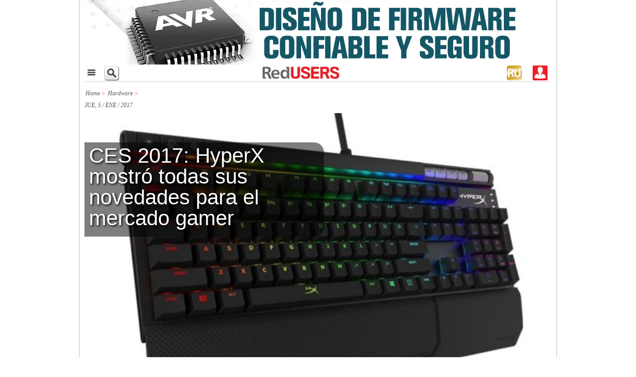

--- FILE ---
content_type: text/html; charset=UTF-8
request_url: https://www.redusers.com/noticias/ces-2017-hyperx-mostro-todas-novedades-mercado-gamer/
body_size: 22143
content:
<!DOCTYPE html>
<html>
  <head>

    <meta http-equiv="Content-Type" content="text/html; charset=UTF-8">
				<meta name="viewport" content="width=device-width,initial-scale=1,user-scalable=yes"/>
		<link rel="stylesheet" type="text/css" href="https://www.redusers.com/noticias/wp-content/themes/ru60//style-r.css?80308"/>
	    <link rel="shortcut icon" href="https://www.redusers.com/noticias/wp-content/themes/ru60/favicon.ico?v=2" />
    <link rel="pingback" href="https://www.redusers.com/noticias/xmlrpc.php" />
    <link rel="stylesheet" type="text/css" href="https://www.redusers.com/noticias/wp-content/themes/ru60//galeria/galeria.css" />
    <link rel="stylesheet" type="text/css" href="https://www.redusers.com/noticias/wp-content/themes/ru60//css/publicaciones.css" />
    <link rel="stylesheet" type="text/css" href="https://www.redusers.com/noticias/wp-content/themes/ru60//css/tabcontent.css" media="screen" />

    <script src="//ajax.googleapis.com/ajax/libs/jquery/1.10.2/jquery.min.js"></script>
    <script src="https://ajax.googleapis.com/ajax/libs/jqueryui/1.8.18/jquery-ui.min.js"></script>
        <script type="text/javascript" src="https://www.redusers.com/noticias/wp-content/themes/ru60//js/tabcontent.js"></script>
    <script type="text/javascript" src="https://www.redusers.com/noticias/wp-content/themes/ru60//js/funciones.js"></script>
    <script type="text/javascript" src="https://www.redusers.com/noticias/wp-content/themes/ru60//js/CreateHTML5Elements.js"></script>

        <script type="text/javascript" src="https://www.redusers.com/noticias/wp-content/themes/ru60//js/colorbox/jquery.colorbox-min.js"></script>
    <link rel="stylesheet" type="text/css" href="https://www.redusers.com/noticias/wp-content/themes/ru60//js/colorbox/colorbox.css" media="screen" />
    <script>
      $(document).ready(function(){
        $(".img_galeria").colorbox({rel:'img_galeria'});
      });
    </script>
        
    <meta name="google-site-verification" content="QsepWC04Ieg5ebwnvDSSLTL5EqM_jlsQCp-yVxDVUy8" />
    

    
<!-- This site is optimized with the Yoast SEO plugin v4.9 - https://yoast.com/wordpress/plugins/seo/ -->
<title>CES 2017: HyperX mostró todas sus novedades para el mercado gamer - RedUSERS</title>
<link rel="canonical" href="https://www.redusers.com/noticias/ces-2017-hyperx-mostro-todas-novedades-mercado-gamer/" />
<meta property="og:locale" content="es_ES" />
<meta property="og:type" content="article" />
<meta property="og:title" content="CES 2017: HyperX mostró todas sus novedades para el mercado gamer - RedUSERS" />
<meta property="og:description" content="La firma mostró su nueva gama de teclados, mouses, memorias y auriculares en la feria de Las Vegas." />
<meta property="og:url" content="https://www.redusers.com/noticias/ces-2017-hyperx-mostro-todas-novedades-mercado-gamer/" />
<meta property="og:site_name" content="RedUSERS" />
<meta property="article:tag" content="Todo el Mundo" />
<meta property="article:section" content="Hardware" />
<meta property="article:published_time" content="2017-01-05T18:04:44+00:00" />
<meta property="fb:admins" content="1241064933" />
<meta property="og:image" content="https://www.redusers.com/noticias/wp-content/uploads/2017/01/mouse-pulse-650x407.jpg" />
<!-- / Yoast SEO plugin. -->

<link rel='dns-prefetch' href='//static.addtoany.com' />
<link rel='dns-prefetch' href='//s0.wp.com' />
<link rel='dns-prefetch' href='//s.w.org' />
<link rel="alternate" type="application/rss+xml" title="RedUSERS &raquo; CES 2017: HyperX mostró todas sus novedades para el mercado gamer RSS de los comentarios" href="https://www.redusers.com/noticias/ces-2017-hyperx-mostro-todas-novedades-mercado-gamer/feed/" />
		<script type="text/javascript">
			window._wpemojiSettings = {"baseUrl":"https:\/\/s.w.org\/images\/core\/emoji\/2.3\/72x72\/","ext":".png","svgUrl":"https:\/\/s.w.org\/images\/core\/emoji\/2.3\/svg\/","svgExt":".svg","source":{"concatemoji":"https:\/\/www.redusers.com\/noticias\/wp-includes\/js\/wp-emoji-release.min.js?ver=4.8.20"}};
			!function(t,a,e){var r,i,n,o=a.createElement("canvas"),l=o.getContext&&o.getContext("2d");function c(t){var e=a.createElement("script");e.src=t,e.defer=e.type="text/javascript",a.getElementsByTagName("head")[0].appendChild(e)}for(n=Array("flag","emoji4"),e.supports={everything:!0,everythingExceptFlag:!0},i=0;i<n.length;i++)e.supports[n[i]]=function(t){var e,a=String.fromCharCode;if(!l||!l.fillText)return!1;switch(l.clearRect(0,0,o.width,o.height),l.textBaseline="top",l.font="600 32px Arial",t){case"flag":return(l.fillText(a(55356,56826,55356,56819),0,0),e=o.toDataURL(),l.clearRect(0,0,o.width,o.height),l.fillText(a(55356,56826,8203,55356,56819),0,0),e===o.toDataURL())?!1:(l.clearRect(0,0,o.width,o.height),l.fillText(a(55356,57332,56128,56423,56128,56418,56128,56421,56128,56430,56128,56423,56128,56447),0,0),e=o.toDataURL(),l.clearRect(0,0,o.width,o.height),l.fillText(a(55356,57332,8203,56128,56423,8203,56128,56418,8203,56128,56421,8203,56128,56430,8203,56128,56423,8203,56128,56447),0,0),e!==o.toDataURL());case"emoji4":return l.fillText(a(55358,56794,8205,9794,65039),0,0),e=o.toDataURL(),l.clearRect(0,0,o.width,o.height),l.fillText(a(55358,56794,8203,9794,65039),0,0),e!==o.toDataURL()}return!1}(n[i]),e.supports.everything=e.supports.everything&&e.supports[n[i]],"flag"!==n[i]&&(e.supports.everythingExceptFlag=e.supports.everythingExceptFlag&&e.supports[n[i]]);e.supports.everythingExceptFlag=e.supports.everythingExceptFlag&&!e.supports.flag,e.DOMReady=!1,e.readyCallback=function(){e.DOMReady=!0},e.supports.everything||(r=function(){e.readyCallback()},a.addEventListener?(a.addEventListener("DOMContentLoaded",r,!1),t.addEventListener("load",r,!1)):(t.attachEvent("onload",r),a.attachEvent("onreadystatechange",function(){"complete"===a.readyState&&e.readyCallback()})),(r=e.source||{}).concatemoji?c(r.concatemoji):r.wpemoji&&r.twemoji&&(c(r.twemoji),c(r.wpemoji)))}(window,document,window._wpemojiSettings);
		</script>
		<style type="text/css">
img.wp-smiley,
img.emoji {
	display: inline !important;
	border: none !important;
	box-shadow: none !important;
	height: 1em !important;
	width: 1em !important;
	margin: 0 .07em !important;
	vertical-align: -0.1em !important;
	background: none !important;
	padding: 0 !important;
}
</style>
<link rel='stylesheet' id='default-template-css'  href='https://www.redusers.com/noticias/wp-content/plugins/register-plus-redux/extension/readygraph/assets/css/default-popup.css?ver=4.8.20' type='text/css' media='all' />
<link rel='stylesheet' id='wp-polls-css'  href='https://www.redusers.com/noticias/wp-content/plugins/wp-polls/polls-css.css?ver=2.73.7' type='text/css' media='all' />
<style id='wp-polls-inline-css' type='text/css'>
.wp-polls .pollbar {
	margin: 1px;
	font-size: 8px;
	line-height: 10px;
	height: 10px;
	background: #ED1C24;
	border: 1px solid #c8c8c8;
}

</style>
<link rel='stylesheet' id='wp-pagenavi-css'  href='https://www.redusers.com/noticias/wp-content/plugins/wp-pagenavi/pagenavi-css.css?ver=2.70' type='text/css' media='all' />
<link rel='stylesheet' id='addtoany-css'  href='https://www.redusers.com/noticias/wp-content/plugins/add-to-any/addtoany.min.css?ver=1.16' type='text/css' media='all' />
<link rel='stylesheet' id='jetpack_css-css'  href='https://www.redusers.com/noticias/wp-content/plugins/jetpack/css/jetpack.css?ver=5.0.3' type='text/css' media='all' />
<script type='text/javascript'>
window.a2a_config=window.a2a_config||{};a2a_config.callbacks=[];a2a_config.overlays=[];a2a_config.templates={};a2a_localize = {
	Share: "Compartir",
	Save: "Guardar",
	Subscribe: "Suscribir",
	Email: "Correo electrónico",
	Bookmark: "Marcador",
	ShowAll: "Mostrar todo",
	ShowLess: "Mostrar menos",
	FindServices: "Encontrar servicio(s)",
	FindAnyServiceToAddTo: "Encuentra al instante cualquier servicio para añadir a",
	PoweredBy: "Funciona con",
	ShareViaEmail: "Compartir por correo electrónico",
	SubscribeViaEmail: "Suscribirse a través de correo electrónico",
	BookmarkInYourBrowser: "Añadir a marcadores de tu navegador",
	BookmarkInstructions: "Presiona «Ctrl+D» o «\u2318+D» para añadir esta página a marcadores",
	AddToYourFavorites: "Añadir a tus favoritos",
	SendFromWebOrProgram: "Enviar desde cualquier dirección o programa de correo electrónico ",
	EmailProgram: "Programa de correo electrónico",
	More: "Más&#8230;",
	ThanksForSharing: "¡Gracias por compartir!",
	ThanksForFollowing: "¡Gracias por seguirnos!"
};
</script>
<script type='text/javascript' async src='https://static.addtoany.com/menu/page.js'></script>
<script type='text/javascript' src='https://www.redusers.com/noticias/wp-includes/js/jquery/jquery.js?ver=1.12.4'></script>
<script type='text/javascript' src='https://www.redusers.com/noticias/wp-includes/js/jquery/jquery-migrate.min.js?ver=1.4.1'></script>
<script type='text/javascript' async src='https://www.redusers.com/noticias/wp-content/plugins/add-to-any/addtoany.min.js?ver=1.1'></script>
<link rel='https://api.w.org/' href='https://www.redusers.com/noticias/wp-json/' />
<link rel="EditURI" type="application/rsd+xml" title="RSD" href="https://www.redusers.com/noticias/xmlrpc.php?rsd" />
<link rel="wlwmanifest" type="application/wlwmanifest+xml" href="https://www.redusers.com/noticias/wp-includes/wlwmanifest.xml" /> 
<link rel='shortlink' href='https://wp.me/p2TErn-VZe' />
<link rel="alternate" type="application/json+oembed" href="https://www.redusers.com/noticias/wp-json/oembed/1.0/embed?url=https%3A%2F%2Fwww.redusers.com%2Fnoticias%2Fces-2017-hyperx-mostro-todas-novedades-mercado-gamer%2F" />
<link rel="alternate" type="text/xml+oembed" href="https://www.redusers.com/noticias/wp-json/oembed/1.0/embed?url=https%3A%2F%2Fwww.redusers.com%2Fnoticias%2Fces-2017-hyperx-mostro-todas-novedades-mercado-gamer%2F&#038;format=xml" />

<!-- This site is using AdRotate v4.3 to display their advertisements - https://ajdg.solutions/products/adrotate-for-wordpress/ -->
<!-- AdRotate CSS -->
<style type="text/css" media="screen">
	.g { margin:0px; padding:0px; overflow:hidden; line-height:1; zoom:1; }
	.g img { height:auto; }
	.g-col { position:relative; float:left; }
	.g-col:first-child { margin-left: 0; }
	.g-col:last-child { margin-right: 0; }
	@media only screen and (max-width: 480px) {
		.g-col, .g-dyn, .g-single { width:100%; margin-left:0; margin-right:0; }
	}
</style>
<!-- /AdRotate CSS -->

<meta property="fb:app_id" content="1676263919937869"/>			<meta property="fb:pages" content="132892680088081" />
							<meta property="ia:markup_url" content="https://www.redusers.com/noticias/ces-2017-hyperx-mostro-todas-novedades-mercado-gamer/?ia_markup=1" />
				
	<!--wp code prettify--><!-- Analytics by WP-Statistics v13.1.6 - https://wp-statistics.com/ -->
<script>var WP_Statistics_http = new XMLHttpRequest();WP_Statistics_http.open('GET', 'https://www.redusers.com/noticias/wp-json/wp-statistics/v2/hit?_=1769087442&_wpnonce=86fb710c9a&wp_statistics_hit_rest=yes&browser=Desconocido&platform=Desconocida&version=Desconocida&referred=https%3A%2F%2Fwww.redusers.com%2Fnoticias&ip=104.23.197.56&exclusion_match=yes&exclusion_reason=CrawlerDetect&ua=Mozilla%2F5.0+%28Macintosh%3B+Intel+Mac+OS+X+10_15_7%29+AppleWebKit%2F537.36+%28KHTML%2C+like+Gecko%29+Chrome%2F131.0.0.0+Safari%2F537.36%3B+ClaudeBot%2F1.0%3B+%2Bclaudebot%40anthropic.com%29&track_all=1&timestamp=1769076642&current_page_type=post&current_page_id=222904&search_query&page_uri=/ces-2017-hyperx-mostro-todas-novedades-mercado-gamer/&user_id=0', true);WP_Statistics_http.setRequestHeader("Content-Type", "application/json;charset=UTF-8");WP_Statistics_http.send(null);</script>

<link rel='dns-prefetch' href='//v0.wordpress.com'>
<link rel='dns-prefetch' href='//jetpack.wordpress.com'>
<link rel='dns-prefetch' href='//s0.wp.com'>
<link rel='dns-prefetch' href='//s1.wp.com'>
<link rel='dns-prefetch' href='//s2.wp.com'>
<link rel='dns-prefetch' href='//public-api.wordpress.com'>
<link rel='dns-prefetch' href='//0.gravatar.com'>
<link rel='dns-prefetch' href='//1.gravatar.com'>
<link rel='dns-prefetch' href='//2.gravatar.com'>
<style type='text/css'>img#wpstats{display:none}</style><script type='text/javascript'>
var googletag = googletag || {};
googletag.cmd = googletag.cmd || [];
(function() {
var gads = document.createElement('script');
gads.async = true;
gads.type = 'text/javascript';
var useSSL = 'https:' == document.location.protocol;
gads.src = (useSSL ? 'https:' : 'http:') +
'//www.googletagservices.com/tag/js/gpt.js';
var node = document.getElementsByTagName('script')[0];
node.parentNode.insertBefore(gads, node);
})();
</script>
<script type='text/javascript'>
googletag.cmd.push(function() {
googletag.defineSlot('/6895689/Home_Banner650_1-AR', [650, 90], 'div-gpt-ad-1365534913500-0').addService(googletag.pubads());
googletag.defineSlot('/6895689/Home_Banner650_2-AR', [650, 90], 'div-gpt-ad-1365534913500-3').addService(googletag.pubads());
googletag.defineSlot('/6895689/Home_Header-AR', [728, 90], 'div-gpt-ad-1365534913500-6').addService(googletag.pubads());
googletag.defineSlot('/6895689/Home_Sidebar_1-AR', [300, 250], 'div-gpt-ad-1365534913500-9').addService(googletag.pubads());
googletag.defineSlot('/6895689/Home_Sidebar_2-AR', [300, 250], 'div-gpt-ad-1365534913500-12').addService(googletag.pubads());
googletag.defineSlot('/6895689/Home_Sidebar_3-AR', [300, 250], 'div-gpt-ad-1365534913500-15').addService(googletag.pubads());
googletag.defineSlot('/6895689/Interior_Header-AR', [728, 90], 'div-gpt-ad-1365534913500-18').addService(googletag.pubads());
googletag.defineSlot('/6895689/Interior_Sidebar_1-AR', [300, 250], 'div-gpt-ad-1365534913500-21').addService(googletag.pubads());
googletag.defineSlot('/6895689/Interior_Sidebar_2-AR', [300, 250], 'div-gpt-ad-1365534913500-24').addService(googletag.pubads());
googletag.defineSlot('/6895689/Interior_Sidebar_3-AR', [300, 250], 'div-gpt-ad-1365534913500-27').addService(googletag.pubads());
googletag.pubads().enableSingleRequest();
googletag.enableServices();
});
</script>   
                        <meta property="og:image" content="https://www.redusers.com/noticias/wp-content/uploads/2017/01/alloy-146x100.jpg" />
          <meta name="facebook-domain-verification" content="fu5smiwr0i93mam6z9ef4cjv5u5bgl" />

<!-- ** Script menu desplegable **  -->
                  <script type="text/javascript">
					$(document).ready(main);
					var contador = 1;
					function main () {
						$('.menu_bar').click(function(){
							if (contador == 1) {
								$('.nav_bar').show();
								contador = 0;
							} else {
								contador = 1;
								$('.submenu1').children('.children').slideUp();
								$('.submenu2').children('.children').slideUp();
								$('.nav_bar').hide();
							}
						});
						// Mostramos y ocultamos submenus
						$('.submenu_exp1').click(function(){
							$('.submenu1').children('.children').slideToggle();
						});
						$('.submenu_exp2').click(function(){
							$('.submenu2').children('.children').slideToggle();
						});
					}
                  </script>
<!-- ** muestra / oculta cuadro busqueda **  -->	
					<script type="text/javascript">
					    $(document).ready(function() {    
				        $('div.lupa').click(function() {
				            $('div.menu_search2').toggle();
				        });
				    });
				</script>
   
  </head>
<body>
  <div id="fb-root"></div>
<script>(function(d, s, id) {
  var js, fjs = d.getElementsByTagName(s)[0];
  if (d.getElementById(id)) return;
  js = d.createElement(s); js.id = id;
  js.src = "//connect.facebook.net/en_US/all.js#xfbml=1&appId=635651916457607";
  fjs.parentNode.insertBefore(js, fjs);
}(document, 'script', 'facebook-jssdk'));</script>  
<!-- Facebook Pixel Code --US$>
    <!-- Facebook Pixel Code -->
<script>
!function(f,b,e,v,n,t,s){if(f.fbq)return;n=f.fbq=function(){n.callMethod?
n.callMethod.apply(n,arguments):n.queue.push(arguments)};if(!f._fbq)f._fbq=n;
n.push=n;n.loaded=!0;n.version='2.0';n.queue=[];t=b.createElement(e);t.async=!0;
t.src=v;s=b.getElementsByTagName(e)[0];s.parentNode.insertBefore(t,s)}(window,
document,'script','https://connect.facebook.net/en_US/fbevents.js');
fbq('init', '706530392794486'); // Insert your pixel ID here.
fbq('track', 'PageView');
</script>
<noscript><img height="1" width="1" style="display:none"
src="https://www.facebook.com/tr?id=706530392794486&ev=PageView&noscript=1"
/></noscript>
<!-- DO NOT MODIFY -->
<!-- End Facebook Pixel Code -->

<!-- Facebook Pixel Code --AR$>
<!-- Facebook Pixel Code -->
<script>
  !function(f,b,e,v,n,t,s)
  {if(f.fbq)return;n=f.fbq=function(){n.callMethod?
  n.callMethod.apply(n,arguments):n.queue.push(arguments)};
  if(!f._fbq)f._fbq=n;n.push=n;n.loaded=!0;n.version='2.0';
  n.queue=[];t=b.createElement(e);t.async=!0;
  t.src=v;s=b.getElementsByTagName(e)[0];
  s.parentNode.insertBefore(t,s)}(window, document,'script',
  'https://connect.facebook.net/en_US/fbevents.js');
  fbq('init', '237372653410330');
  fbq('track', 'PageView');
</script>
<noscript><img height="1" width="1" style="display:none"
  src="https://www.facebook.com/tr?id=237372653410330&ev=PageView&noscript=1"
/></noscript>
<!-- End Facebook Pixel Code -->



    <!-- Facebook Conversion Code for Visitas a - RU -->
    <script>(function() {
    var _fbq = window._fbq || (window._fbq = []);
    if (!_fbq.loaded) {
    var fbds = document.createElement('script');
    fbds.async = true;
    fbds.src = '//connect.facebook.net/en_US/fbds.js';
    var s = document.getElementsByTagName('script')[0];
    s.parentNode.insertBefore(fbds, s);
    _fbq.loaded = true;
    }
    })();
    window._fbq = window._fbq || [];
    window._fbq.push(['track', '6032341933088', {'value':'0.00','currency':'ARS'}]);
    </script>
    <noscript><img height="1" width="1" alt="" style="display:none" src="https://www.facebook.com/tr?ev=6032341933088&amp;cd[value]=0.00&amp;cd[currency]=ARS&amp;noscript=1" /></noscript>    


	<!-- Begin comScore Tag -->
	<!--  deshabilitado
<script>
  var _comscore = _comscore || [];
  _comscore.push({ c1: "2", c2: "25388505" });
  (function() {
    var s = document.createElement("script"), el = document.getElementsByTagName("script")[0]; s.async = true;
    s.src = (document.location.protocol == "https:" ? "https://sb" : "http://b") + ".scorecardresearch.com/beacon.js";
    el.parentNode.insertBefore(s, el);
  })();
</script>
<noscript>
  <img src="http://b.scorecardresearch.com/p?c1=2&c2=25388505&cv=2.0&cj=1" />
</noscript>
 deshabilitado -->
<!-- End comScore Tag -->
    
<script>
  (function(i,s,o,g,r,a,m){i['GoogleAnalyticsObject']=r;i[r]=i[r]||function(){
  (i[r].q=i[r].q||[]).push(arguments)},i[r].l=1*new Date();a=s.createElement(o),
  m=s.getElementsByTagName(o)[0];a.async=1;a.src=g;m.parentNode.insertBefore(a,m)
  })(window,document,'script','//www.google-analytics.com/analytics.js','ga');

  ga('create', 'UA-742222-3', 'auto');
  ga('send', 'pageview');

//Añadido que realizamos no es rebote si está mas de 10 segundos: (http://blog.ikhuerta.com/google-analytics-detecta-como-rebote-solo-a-los-usuarios-que-realmente-lo-son)
setTimeout(function() {
  ga("send", "event", {
    eventCategory: "NoBounce",
    eventAction: "NoBounce",
    eventLabel: "Over 30 seconds"
  });
},30*1000);

//Añadido que realizamos no es rebote si hace scroll
//$(document).ready(function(){
//  $(window).scroll(function () { 
//    ga("send", "event", {
//      eventCategory: "NoBounce",
//      eventAction: "NoBounce",
//      eventLabel: "Scroll"
//    });
//  });
//});

</script>

<script type="text/javascript">
	/* <![CDATA[ */
	var google_conversion_id = 983606144;
	var google_custom_params = window.google_tag_params;
	var google_remarketing_only = true;
	/* ]]> */
	</script>
	<script type="text/javascript" src="//www.googleadservices.com/pagead/conversion.js">
	</script>
	<noscript>
	<div style="display:inline;">
	<img height="1" width="1" style="border-style:none;" alt="" src="//googleads.g.doubleclick.net/pagead/viewthroughconversion/983606144/?value=0&amp;guid=ON&amp;script=0"/>
	</div>
</noscript>	<div class="wrapper" id="top_of_page"><!--start wrapper-->
    	<div class="wrap_top"><!--start wrapper top-->
        	<header class="header"><!--start header-->
                   	<div id="hid-mob" class="header_banner">
                			<div class="g g-5"><div class="g-single a-82"><a class="gofollow" data-track="ODIsNSwxLDYw" href="https://premium.redusers.com/library/publication/e428?utm_source=REDUSERS&utm_medium=BANNER&utm_campaign=MUESTRA" target="_blank"><img src="https://www.redusers.com/noticias/wp-content/uploads/2025/09/Arduino-Prog-Avz-2-GIF-938x130-GIF.gif" /></a></div></div>               		</div>

   			<!--  Principio solo para mobile  -->
			<div class="menu_mob" id="hid-web1">
                <div class="main_nav" id="hid-web1">
						<div class="menu_bar">
		<a href="#" class="bt-menu"><img src="https://www.redusers.com/noticias/wp-content/themes/ru60//images/menu.png" alt="" style="height: 28px"></a>
  	</div>
  
  <nav class="nav_bar">
    <ul>     
		<li><a href="https://redusers.com/noticias"></span>Inicio</a></li>
				<li class="submenu1" >
			<span><a style="display: inline-block;" href="https://www.redusers.com/noticias/seccion/seccion_noticias">Noticias&nbsp;&nbsp;&nbsp;&nbsp;&nbsp;&nbsp;&nbsp;&nbsp;&nbsp;&nbsp;&nbsp;&nbsp;&nbsp;&nbsp;&nbsp;&nbsp;&nbsp;&nbsp;&nbsp;&nbsp;&nbsp;&nbsp;&nbsp;&nbsp;</a><a class="submenu_exp1" style="display: inline-block;" href="#">+</a></span>
			<ul class="children">
										<li><a href="https://www.redusers.com/noticias/category/actualidad-nacional/">Actualidad Nacional<span class="icon-dot"></span></a></li>
															<li><a href="https://www.redusers.com/noticias/category/automoviles/">Automóviles<span class="icon-dot"></span></a></li>
															<li><a href="https://www.redusers.com/noticias/category/black-hat/">Black hat<span class="icon-dot"></span></a></li>
															<li><a href="https://www.redusers.com/noticias/category/content-studio/">Content Studio<span class="icon-dot"></span></a></li>
															<li><a href="https://www.redusers.com/noticias/category/desgenerativa/">Desgenerativa<span class="icon-dot"></span></a></li>
															<li><a href="https://www.redusers.com/noticias/category/empresas/">Empresas<span class="icon-dot"></span></a></li>
															<li><a href="https://www.redusers.com/noticias/category/hardware/">Hardware<span class="icon-dot"></span></a></li>
															<li><a href="https://www.redusers.com/noticias/category/ia-inteligencia-artificial/">IA Inteligencia Artificial<span class="icon-dot"></span></a></li>
															<li><a href="https://www.redusers.com/noticias/category/internet/">Internet<span class="icon-dot"></span></a></li>
															<li><a href="https://www.redusers.com/noticias/category/juegos/">Juegos<span class="icon-dot"></span></a></li>
															<li><a href="https://www.redusers.com/noticias/category/mobile/">Mobile<span class="icon-dot"></span></a></li>
															<li><a href="https://www.redusers.com/noticias/category/mundo-cripto/">Mundo Cripto<span class="icon-dot"></span></a></li>
															<li><a href="https://www.redusers.com/noticias/category/programacion-2/">Programación<span class="icon-dot"></span></a></li>
															<li><a href="https://www.redusers.com/noticias/category/redes-sociales/">Redes Sociales<span class="icon-dot"></span></a></li>
															<li><a href="https://www.redusers.com/noticias/category/seguridad/">Seguridad<span class="icon-dot"></span></a></li>
															<li><a href="https://www.redusers.com/noticias/category/software/">Software y servicios<span class="icon-dot"></span></a></li>
															<li><a href="https://www.redusers.com/noticias/category/telecomunicaciones/">Telecomunicaciones<span class="icon-dot"></span></a></li>
															<li><a href="https://www.redusers.com/noticias/category/userlandia/">Userlandia<span class="icon-dot"></span></a></li>
												</ul>
		</li>
				<li class="submenu2">
			<span><a style="display: inline-block;" 
			 href="https://www.redusers.com/noticias/publicaciones">Publicaciones&nbsp;&nbsp;&nbsp;&nbsp;&nbsp;&nbsp;&nbsp;&nbsp;&nbsp;&nbsp;&nbsp;&nbsp;&nbsp;&nbsp;</a><a class="submenu_exp2" style="display: inline-block;" href="#">+</a></span>
			<ul class="children">
										<li><a href="https://www.redusers.com/noticias/marcas-publicaciones/pub_e-books/">e-Books<span class="icon-dot"></span></a></li>
															<li><a href="https://www.redusers.com/noticias/marcas-publicaciones/informes-users/">Informes USERS<span class="icon-dot"></span></a></li>
															<li><a href="https://www.redusers.com/noticias/marcas-publicaciones/t1/">T/1<span class="icon-dot"></span></a></li>
													<div class="clearfix"></div>
			</ul>
		</li>
    </ul>
  </nav>
					<div class="lupa">
					  <a class="float:left;">
                    	   <img src="https://www.redusers.com/noticias/wp-content/themes/ru60//images/search_button.png" alt="">
                      </a>
					</div>	

					<nav class="nav_">
                    	<a href="https://www.redusers.com/noticias"><img src="https://www.redusers.com/noticias/wp-content/themes/ru60//images/logo-ru-solo.jpg" alt="" style="height: 25px"></a>
                    </nav>
                    
                    <div class = "boton_login">
                                                <a style="color: white; text-decoration: none" href="https://www.redusers.com/noticias/wp-login.php"><img src="https://www.redusers.com/noticias/wp-content/themes/ru60//images/perfil.png" alt=""></a>
                 	</div>
					<div class="user_shop2">
					  <a class="float:right;" href="https://premium.redusers.com" target="_blank">
                    	   <img src="https://www.redusers.com/noticias/wp-content/themes/ru60//images/foot-rup-120x120.jpg" alt="">
                      </a>
                  	</div>
<!-- 
					<div class="user_shop2">
					  <a class="float:right;" href="https://usershop.redusers.com" target="_blank">
                    	   <img src="https://www.redusers.com/noticias/wp-content/themes/ru60//images/foot-us-120x120.jpg" alt="">
                      </a>
                  	</div>
-->
                	<div class="clearfix"></div>
            	</div>
				<div id="hid-web-lupa1" class = "menu_search2">
                    	<form role="search" method="get" id="searchform" action="https://www.redusers.com/noticias/" name="searchbox1" class="menu_buscador_form">
                      		<input type="text" name="s" id="s" class="textbox_searchform widget-container widget_search" onClick="this.value='';" onfocus="clearIt(this, ' Buscar')" onBlur="this.value=!this.value?'Buscar.':this.value;" value="Buscar en RedUSERS.." style="width: 200px;border-color: black;" />
                      		<input type="image" src="https://www.redusers.com/noticias/wp-content/themes/ru60//images/ok.png" id="searchsubmit" style="position: relative; top: 0px; height: 26px; width: 26px;">
                    	</form>
            	</div>
			</div>

        <!-- hasta aca solo para mobile -->  
      
                	<div class="middle_header" >
                  		  

                    	<div id="hid-web" class="header_banner">
                			<div class="g g-17"><div class="g-single a-134"><a class="gofollow" data-track="MTM0LDE3LDEsNjA=" href="https://premium.redusers.com/library/publication/e430?utm_source=REDUSERS&utm_medium=BANNERS&utm_campaign=MUESTRA" target="_blank"><img src="https://www.redusers.com/noticias/wp-content/uploads/2025/09/Banner-GIF-600x154-GIF-1.gif" /></a></div></div>                		</div>
                    	<div class="clearfix"></div>
                	</div>
                	                	                	                				</header><!--end header-->
			
<section class="content_wrap"><!--start content2-->
    <!--quito 3 noticias superiores-->
    <section class="content">
    	<section class="content_left">
                        <section class="post_area" >
                                
            	<div class="breadcrumb_area">
                	<div class="breadcrumb">
                        <span xmlns:v="http://rdf.data-vocabulary.org/#"><span typeof="v:Breadcrumb"><a href="https://www.redusers.com/noticias/" rel="v:url" property="v:title">Home</a> <span style="color: red">&gt;</span> <span rel="v:child" typeof="v:Breadcrumb"><a href="https://www.redusers.com/noticias/category/hardware/" rel="v:url" property="v:title">Hardware</a> <span style="color: red">&gt;</span> <strong class="breadcrumb_last" style="display:none">CES 2017: HyperX mostró todas sus novedades para el mercado gamer</strong></span></span></span>                        <div class="clearfix"></div>
                    </div>
                      <div class="bread_right">
    <strong>
                </strong>
  </div>
                    <div class="clearfix"></div>
                </div>
                                                            <script>
                        jQuery(document).ready(function() {
                            jQuery('.post_single_pic').hover(function() {
                                jQuery(this).find('.post_title').slideToggle(300)
                            }, function() {
                                jQuery(this).find('.post_title').slideToggle(300);
                            });
                        });     
                        </script>               
                                        <div class="post_single_area">
                    	<div class="post_single_left">                            
                            <div class="post_fecha_autor">      
                            JUE, 5 / ENE / 2017        
                            </div>                            
                            <div class="post_single_pic">                                                                
                                                                    <div class="post_title">
                                        <h1>CES 2017: HyperX mostró todas sus novedades para el mercado gamer</h1>
                                    </div>
                                    <img width="644" height="450" src="https://www.redusers.com/noticias/wp-content/uploads/2017/01/alloy-644x450.jpg" class="attachment-large size-large" alt="" srcset="https://www.redusers.com/noticias/wp-content/uploads/2017/01/alloy-644x450.jpg 644w, https://www.redusers.com/noticias/wp-content/uploads/2017/01/alloy-415x290.jpg 415w, https://www.redusers.com/noticias/wp-content/uploads/2017/01/alloy-768x537.jpg 768w, https://www.redusers.com/noticias/wp-content/uploads/2017/01/alloy-156x109.jpg 156w, https://www.redusers.com/noticias/wp-content/uploads/2017/01/alloy.jpg 831w" sizes="(max-width: 644px) 100vw, 644px" data-attachment-id="222905" data-permalink="https://www.redusers.com/noticias/ces-2017-hyperx-mostro-todas-novedades-mercado-gamer/alloy-2/" data-orig-file="https://www.redusers.com/noticias/wp-content/uploads/2017/01/alloy.jpg" data-orig-size="831,581" data-comments-opened="1" data-image-meta="{&quot;aperture&quot;:&quot;0&quot;,&quot;credit&quot;:&quot;&quot;,&quot;camera&quot;:&quot;&quot;,&quot;caption&quot;:&quot;&quot;,&quot;created_timestamp&quot;:&quot;0&quot;,&quot;copyright&quot;:&quot;&quot;,&quot;focal_length&quot;:&quot;0&quot;,&quot;iso&quot;:&quot;0&quot;,&quot;shutter_speed&quot;:&quot;0&quot;,&quot;title&quot;:&quot;&quot;,&quot;orientation&quot;:&quot;0&quot;}" data-image-title="alloy" data-image-description="" data-medium-file="https://www.redusers.com/noticias/wp-content/uploads/2017/01/alloy-415x290.jpg" data-large-file="https://www.redusers.com/noticias/wp-content/uploads/2017/01/alloy-644x450.jpg">
							                                <span class="new" >La firma mostró su nueva gama de teclados, mouses, memorias y auriculares en la feria de Las Vegas.

		</span>
                                                            <div class="clearfix"></div>
                            </div>
                                                        
                            <div class="post_content">
                                                                    <div class="post_barracompartir">
                                            <div id="hid-web" style="margin-bottom: 12px;">
            <div class="g g-18"><div class="g-single a-121"><a class="gofollow" data-track="MTIxLDE4LDEsNjA=" href="https://premium.redusers.com/library/publication/iu521?utm_source=REDUSERS&utm_medium=BANNERS&utm_campaign=MUESTRA" target="_blank"><img src="https://www.redusers.com/noticias/wp-content/uploads/2026/01/Banner-Informe-Users-GIF-600x154-1.gif" /></a></div></div>    </div>
    <div id="hid-mob" style="margin-bottom: 12px;">
            <div class="g g-19"><div class="g-single a-139"><a class="gofollow" data-track="MTM5LDE5LDEsNjA=" href="https://premium.redusers.com/library/publication/iu498?utm_source=REDUSERS&utm_medium=BANNER&utm_campaign=IU" target="_blank"><img src="https://www.redusers.com/noticias/wp-content/uploads/2026/01/938-X-130.gif" /></a></div></div>    </div>
                                                                            </div>
                                                                <p><strong>HyperX anunció la expansión de su línea Premium para videojuegos</strong>, que incluye el nuevo teclado Alloy RGB, el mouse PulseFire y dos nuevos teclados mecánicos Alloy FPS con dos opciones de interruptores Cherry MX: rojo y marrón.</p>
<p>Respecto al <strong>Alloy RGB</strong>, la compañía aclaró que se trata de un diseño completamente nuevo con iluminación LED de 16 millones de colores y teclas dedicadas a multimedio, ofrece a los jugadores perfiles de iluminación y control dinámicos, Además, incluye un marco de aleación metálica para más durabilidad.</p>
<p>El mouse <strong>PulseFire</strong>, diseñado para jugadores profesionales, es el primero de su tipo desarrollado por HyperX. Incluye un sensor óptico, con cuatro configuraciones DPI predeterminadas e indicadores LED (400/800/1600/3200) y, como dato a destacar, puede cambiarse la configuración sin necesidad de software adicional.</p>
<p><img data-attachment-id="222906" data-permalink="https://www.redusers.com/noticias/ces-2017-hyperx-mostro-todas-novedades-mercado-gamer/mouse-pulse/" data-orig-file="https://www.redusers.com/noticias/wp-content/uploads/2017/01/mouse-pulse.jpg" data-orig-size="800,501" data-comments-opened="1" data-image-meta="{&quot;aperture&quot;:&quot;0&quot;,&quot;credit&quot;:&quot;&quot;,&quot;camera&quot;:&quot;&quot;,&quot;caption&quot;:&quot;&quot;,&quot;created_timestamp&quot;:&quot;0&quot;,&quot;copyright&quot;:&quot;&quot;,&quot;focal_length&quot;:&quot;0&quot;,&quot;iso&quot;:&quot;0&quot;,&quot;shutter_speed&quot;:&quot;0&quot;,&quot;title&quot;:&quot;&quot;,&quot;orientation&quot;:&quot;0&quot;}" data-image-title="mouse pulse" data-image-description="" data-medium-file="https://www.redusers.com/noticias/wp-content/uploads/2017/01/mouse-pulse-440x276.jpg" data-large-file="https://www.redusers.com/noticias/wp-content/uploads/2017/01/mouse-pulse-650x407.jpg" class="alignnone wp-image-222906 size-large" src="https://www.redusers.com/noticias/wp-content/uploads/2017/01/mouse-pulse-650x407.jpg" width="650" height="407" srcset="https://www.redusers.com/noticias/wp-content/uploads/2017/01/mouse-pulse-650x407.jpg 650w, https://www.redusers.com/noticias/wp-content/uploads/2017/01/mouse-pulse-440x276.jpg 440w, https://www.redusers.com/noticias/wp-content/uploads/2017/01/mouse-pulse-768x481.jpg 768w, https://www.redusers.com/noticias/wp-content/uploads/2017/01/mouse-pulse-156x98.jpg 156w, https://www.redusers.com/noticias/wp-content/uploads/2017/01/mouse-pulse.jpg 800w" sizes="(max-width: 650px) 100vw, 650px" /></p>
<p>La línea <strong>Alloy FPS</strong>, por su parte, se ha renovado con nuevas opción de interruptores Cherry MX, marrón o rojo. La línea, que debutó con interruptores Cherry MX Blue, ahora permite adaptarse a los gustos del usuario gracias a sus distintas opciones de sensibilidad (cada tipo de interruptor tiene una respuesta distinta) y suma, al igual que la primera versión, perfiles dinámicos de iluminación LED roja sin necesidad de software. La unidad incluye además un cable removible y una funda.</p>
<p>La compañía estadounidense también está mostrando en la CES de Las Vegas los <strong>Cloud Revolver S,</strong> que incluyen sonido Dolby Surround 7.1 y tecnología Dolby Headphone; las nuevas memorias <strong>DDR4 LED HyperX Predator</strong>, que poseen capacidad de iluminación RGB y pueden ser utilizadas en motherboards que dispongan de tecnologías de control RGB, como Mystic Light Sync de MSI, Aura Sync de Asus, o RGB Fusion de Gigabyte.</p>
<div id="wpdevar_comment_3" style="width:100%;text-align:left;">
		<span style="padding: 10px;font-size:20px;font-family:Arial,Helvetica Neue,Helvetica,sans-serif;color:#000000;">Comentarios</span>
		<div class="fb-comments" data-href="https://www.redusers.com/noticias/ces-2017-hyperx-mostro-todas-novedades-mercado-gamer/" data-order-by="social" data-numposts="7" data-width="100%" style="display:block;"></div></div><style>#wpdevar_comment_3 span,#wpdevar_comment_3 iframe{width:100% !important;} #wpdevar_comment_3 iframe{max-height: 100% !important;}</style><div class="addtoany_share_save_container addtoany_content addtoany_content_bottom"><div class="addtoany_header"> ¡Comparte esta noticia! </div><div class="a2a_kit a2a_kit_size_32 addtoany_list" data-a2a-url="https://www.redusers.com/noticias/ces-2017-hyperx-mostro-todas-novedades-mercado-gamer/" data-a2a-title="CES 2017: HyperX mostró todas sus novedades para el mercado gamer"><a class="a2a_button_facebook" href="https://www.addtoany.com/add_to/facebook?linkurl=https%3A%2F%2Fwww.redusers.com%2Fnoticias%2Fces-2017-hyperx-mostro-todas-novedades-mercado-gamer%2F&amp;linkname=CES%202017%3A%20HyperX%20mostr%C3%B3%20todas%20sus%20novedades%20para%20el%20mercado%20gamer" title="Facebook" rel="nofollow noopener" target="_blank"></a><a class="a2a_button_twitter" href="https://www.addtoany.com/add_to/twitter?linkurl=https%3A%2F%2Fwww.redusers.com%2Fnoticias%2Fces-2017-hyperx-mostro-todas-novedades-mercado-gamer%2F&amp;linkname=CES%202017%3A%20HyperX%20mostr%C3%B3%20todas%20sus%20novedades%20para%20el%20mercado%20gamer" title="Twitter" rel="nofollow noopener" target="_blank"></a><a class="a2a_button_whatsapp" href="https://www.addtoany.com/add_to/whatsapp?linkurl=https%3A%2F%2Fwww.redusers.com%2Fnoticias%2Fces-2017-hyperx-mostro-todas-novedades-mercado-gamer%2F&amp;linkname=CES%202017%3A%20HyperX%20mostr%C3%B3%20todas%20sus%20novedades%20para%20el%20mercado%20gamer" title="WhatsApp" rel="nofollow noopener" target="_blank"></a><a class="a2a_button_email" href="https://www.addtoany.com/add_to/email?linkurl=https%3A%2F%2Fwww.redusers.com%2Fnoticias%2Fces-2017-hyperx-mostro-todas-novedades-mercado-gamer%2F&amp;linkname=CES%202017%3A%20HyperX%20mostr%C3%B3%20todas%20sus%20novedades%20para%20el%20mercado%20gamer" title="Email" rel="nofollow noopener" target="_blank"></a></div></div>                            </div>
                        </div>
                        
                        
                        <div class="clearfloat"></div>
                        
                                                                                                    <div class="tags">
      <span>TAGS</span>
      <a href="https://www.redusers.com/noticias/claves/hyperx/" rel="tag">HyperX</a>    </div>
    <div class="clearfloat"></div>
         
        
                                                      

                        <div class = "post_recuadros">  <!-- 1 -->
                                <div class="panel_articles">
      	        <h2  style="background: #626367">
			                <a style="color: #FFF" href="https://www.redusers.com/noticias/informes/ces-2017/">M&aacute;s art&iacute;culos de esta serie</a>
			         
                      <span class="link_archivo">
              <a href="https://www.redusers.com/noticias/informes/ces-2017/" style="padding: 0px">Ver más</a>
            </span>
                  </h2>
            <div class="caja_articles">
          <article class="article article_8"  style="border-top: 0px solid #000000;" >
    <div class="bottom_fade"></div>
    <div class="article_content">
<!-- <a href="https://www.redusers.com/noticias/ces-2017-faraday-future-recibe-64-124-pedidos-reserva-nuevo-deportivo-electrico/">    -->
              
        <div class="article_image">
          <a href="https://www.redusers.com/noticias/ces-2017-faraday-future-recibe-64-124-pedidos-reserva-nuevo-deportivo-electrico/">  
			<div>
      	      <img width="146" height="100" src="https://www.redusers.com/noticias/wp-content/uploads/2017/01/faraday-ff-146x100.jpg" class="attachment-thumbnail size-thumbnail" alt="" srcset="https://www.redusers.com/noticias/wp-content/uploads/2017/01/faraday-ff-146x100.jpg 146w, https://www.redusers.com/noticias/wp-content/uploads/2017/01/faraday-ff-427x290.jpg 427w, https://www.redusers.com/noticias/wp-content/uploads/2017/01/faraday-ff.jpg 650w, https://www.redusers.com/noticias/wp-content/uploads/2017/01/faraday-ff-240x166.jpg 240w, https://www.redusers.com/noticias/wp-content/uploads/2017/01/faraday-ff-156x106.jpg 156w" sizes="(max-width: 146px) 100vw, 146px" data-attachment-id="222973" data-permalink="https://www.redusers.com/noticias/ces-2017-faraday-future-recibe-64-124-pedidos-reserva-nuevo-deportivo-electrico/faraday-ff/" data-orig-file="https://www.redusers.com/noticias/wp-content/uploads/2017/01/faraday-ff.jpg" data-orig-size="650,441" data-comments-opened="1" data-image-meta="{&quot;aperture&quot;:&quot;0&quot;,&quot;credit&quot;:&quot;&quot;,&quot;camera&quot;:&quot;&quot;,&quot;caption&quot;:&quot;&quot;,&quot;created_timestamp&quot;:&quot;0&quot;,&quot;copyright&quot;:&quot;&quot;,&quot;focal_length&quot;:&quot;0&quot;,&quot;iso&quot;:&quot;0&quot;,&quot;shutter_speed&quot;:&quot;0&quot;,&quot;title&quot;:&quot;&quot;,&quot;orientation&quot;:&quot;0&quot;}" data-image-title="faraday ff" data-image-description="" data-medium-file="https://www.redusers.com/noticias/wp-content/uploads/2017/01/faraday-ff-427x290.jpg" data-large-file="https://www.redusers.com/noticias/wp-content/uploads/2017/01/faraday-ff-650x441.jpg">
	          			</div>	
          </a>  
        </div>
                 
        <div class="pre_data">
                  </div>      
            <h3>
        <a href="https://www.redusers.com/noticias/ces-2017-faraday-future-recibe-64-124-pedidos-reserva-nuevo-deportivo-electrico/"  style="color: #000000" >  
          <p>CES 2017: Faraday Future recibe 64.124 pedidos de reserva para su nuevo deportivo eléctrico</p>
        </a>  
      </h3>
                    <div class="pos_excerpt">
			<a href="https://www.redusers.com/noticias/ces-2017-faraday-future-recibe-64-124-pedidos-reserva-nuevo-deportivo-electrico/"  style="color: #000000" >   
        <p>Por ahora, la compañía no informó quienes han sido los que pagaron US$5.000 para tener prioridad en la reserva y quienes optaron por la opción sin cargo.</p>
<div id="wpdevar_comment_4" style="width:100%;text-align:left;">
		<span style="padding: 10px;font-size:20px;font-family:Arial,Helvetica Neue,Helvetica,sans-serif;color:#000000;">Comentarios</span>
		<div class="fb-comments" data-href="https://www.redusers.com/noticias/ces-2017-hyperx-mostro-todas-novedades-mercado-gamer/" data-order-by="social" data-numposts="7" data-width="100%" style="display:block;"></div></div><style>#wpdevar_comment_4 span,#wpdevar_comment_4 iframe{width:100% !important;} #wpdevar_comment_4 iframe{max-height: 100% !important;}</style><div class="addtoany_share_save_container addtoany_content addtoany_content_bottom"><div class="addtoany_header"> ¡Comparte esta noticia! </div><div class="a2a_kit a2a_kit_size_32 addtoany_list" data-a2a-url="https://www.redusers.com/noticias/ces-2017-hyperx-mostro-todas-novedades-mercado-gamer/" data-a2a-title="CES 2017: HyperX mostró todas sus novedades para el mercado gamer"><a class="a2a_button_facebook" href="https://www.addtoany.com/add_to/facebook?linkurl=https%3A%2F%2Fwww.redusers.com%2Fnoticias%2Fces-2017-hyperx-mostro-todas-novedades-mercado-gamer%2F&amp;linkname=CES%202017%3A%20HyperX%20mostr%C3%B3%20todas%20sus%20novedades%20para%20el%20mercado%20gamer" title="Facebook" rel="nofollow noopener" target="_blank"></a><a class="a2a_button_twitter" href="https://www.addtoany.com/add_to/twitter?linkurl=https%3A%2F%2Fwww.redusers.com%2Fnoticias%2Fces-2017-hyperx-mostro-todas-novedades-mercado-gamer%2F&amp;linkname=CES%202017%3A%20HyperX%20mostr%C3%B3%20todas%20sus%20novedades%20para%20el%20mercado%20gamer" title="Twitter" rel="nofollow noopener" target="_blank"></a><a class="a2a_button_whatsapp" href="https://www.addtoany.com/add_to/whatsapp?linkurl=https%3A%2F%2Fwww.redusers.com%2Fnoticias%2Fces-2017-hyperx-mostro-todas-novedades-mercado-gamer%2F&amp;linkname=CES%202017%3A%20HyperX%20mostr%C3%B3%20todas%20sus%20novedades%20para%20el%20mercado%20gamer" title="WhatsApp" rel="nofollow noopener" target="_blank"></a><a class="a2a_button_email" href="https://www.addtoany.com/add_to/email?linkurl=https%3A%2F%2Fwww.redusers.com%2Fnoticias%2Fces-2017-hyperx-mostro-todas-novedades-mercado-gamer%2F&amp;linkname=CES%202017%3A%20HyperX%20mostr%C3%B3%20todas%20sus%20novedades%20para%20el%20mercado%20gamer" title="Email" rel="nofollow noopener" target="_blank"></a></div></div>			</a>  
        </div>
      <!-- </a> -->
    </div>
        <div class="clearfix"></div>
  </article>
  <article class="article article_8"  style="border-top: 0px solid #000000;" >
    <div class="bottom_fade"></div>
    <div class="article_content">
<!-- <a href="https://www.redusers.com/noticias/ces-2017-xiaomi-revela-la-variante-blanca-del-mix/">    -->
              
        <div class="article_image">
          <a href="https://www.redusers.com/noticias/ces-2017-xiaomi-revela-la-variante-blanca-del-mix/">  
			<div>
      	      <img width="146" height="100" src="https://www.redusers.com/noticias/wp-content/uploads/2017/01/xiaomi-mi-mix-port-146x100.jpg" class="attachment-thumbnail size-thumbnail" alt="" srcset="https://www.redusers.com/noticias/wp-content/uploads/2017/01/xiaomi-mi-mix-port-146x100.jpg 146w, https://www.redusers.com/noticias/wp-content/uploads/2017/01/xiaomi-mi-mix-port-422x290.jpg 422w, https://www.redusers.com/noticias/wp-content/uploads/2017/01/xiaomi-mi-mix-port-240x166.jpg 240w, https://www.redusers.com/noticias/wp-content/uploads/2017/01/xiaomi-mi-mix-port-156x107.jpg 156w, https://www.redusers.com/noticias/wp-content/uploads/2017/01/xiaomi-mi-mix-port.jpg 554w" sizes="(max-width: 146px) 100vw, 146px" data-attachment-id="222969" data-permalink="https://www.redusers.com/noticias/ces-2017-xiaomi-revela-la-variante-blanca-del-mix/xiaomi-mi-mix-port/" data-orig-file="https://www.redusers.com/noticias/wp-content/uploads/2017/01/xiaomi-mi-mix-port.jpg" data-orig-size="554,381" data-comments-opened="1" data-image-meta="{&quot;aperture&quot;:&quot;0&quot;,&quot;credit&quot;:&quot;&quot;,&quot;camera&quot;:&quot;&quot;,&quot;caption&quot;:&quot;&quot;,&quot;created_timestamp&quot;:&quot;0&quot;,&quot;copyright&quot;:&quot;&quot;,&quot;focal_length&quot;:&quot;0&quot;,&quot;iso&quot;:&quot;0&quot;,&quot;shutter_speed&quot;:&quot;0&quot;,&quot;title&quot;:&quot;&quot;,&quot;orientation&quot;:&quot;0&quot;}" data-image-title="xiaomi mi mix port" data-image-description="" data-medium-file="https://www.redusers.com/noticias/wp-content/uploads/2017/01/xiaomi-mi-mix-port-422x290.jpg" data-large-file="https://www.redusers.com/noticias/wp-content/uploads/2017/01/xiaomi-mi-mix-port.jpg">
	          			</div>	
          </a>  
        </div>
                 
        <div class="pre_data">
                  </div>      
            <h3>
        <a href="https://www.redusers.com/noticias/ces-2017-xiaomi-revela-la-variante-blanca-del-mix/"  style="color: #000000" >  
          <p>CES 2017: Xiaomi revela la variante blanca del Mi Mix</p>
        </a>  
      </h3>
                    <div class="pos_excerpt">
			<a href="https://www.redusers.com/noticias/ces-2017-xiaomi-revela-la-variante-blanca-del-mix/"  style="color: #000000" >   
        <p>El dispositivo estará disponible únicamente en el mercado chino.</p>
<div id="wpdevar_comment_5" style="width:100%;text-align:left;">
		<span style="padding: 10px;font-size:20px;font-family:Arial,Helvetica Neue,Helvetica,sans-serif;color:#000000;">Comentarios</span>
		<div class="fb-comments" data-href="https://www.redusers.com/noticias/ces-2017-hyperx-mostro-todas-novedades-mercado-gamer/" data-order-by="social" data-numposts="7" data-width="100%" style="display:block;"></div></div><style>#wpdevar_comment_5 span,#wpdevar_comment_5 iframe{width:100% !important;} #wpdevar_comment_5 iframe{max-height: 100% !important;}</style><div class="addtoany_share_save_container addtoany_content addtoany_content_bottom"><div class="addtoany_header"> ¡Comparte esta noticia! </div><div class="a2a_kit a2a_kit_size_32 addtoany_list" data-a2a-url="https://www.redusers.com/noticias/ces-2017-hyperx-mostro-todas-novedades-mercado-gamer/" data-a2a-title="CES 2017: HyperX mostró todas sus novedades para el mercado gamer"><a class="a2a_button_facebook" href="https://www.addtoany.com/add_to/facebook?linkurl=https%3A%2F%2Fwww.redusers.com%2Fnoticias%2Fces-2017-hyperx-mostro-todas-novedades-mercado-gamer%2F&amp;linkname=CES%202017%3A%20HyperX%20mostr%C3%B3%20todas%20sus%20novedades%20para%20el%20mercado%20gamer" title="Facebook" rel="nofollow noopener" target="_blank"></a><a class="a2a_button_twitter" href="https://www.addtoany.com/add_to/twitter?linkurl=https%3A%2F%2Fwww.redusers.com%2Fnoticias%2Fces-2017-hyperx-mostro-todas-novedades-mercado-gamer%2F&amp;linkname=CES%202017%3A%20HyperX%20mostr%C3%B3%20todas%20sus%20novedades%20para%20el%20mercado%20gamer" title="Twitter" rel="nofollow noopener" target="_blank"></a><a class="a2a_button_whatsapp" href="https://www.addtoany.com/add_to/whatsapp?linkurl=https%3A%2F%2Fwww.redusers.com%2Fnoticias%2Fces-2017-hyperx-mostro-todas-novedades-mercado-gamer%2F&amp;linkname=CES%202017%3A%20HyperX%20mostr%C3%B3%20todas%20sus%20novedades%20para%20el%20mercado%20gamer" title="WhatsApp" rel="nofollow noopener" target="_blank"></a><a class="a2a_button_email" href="https://www.addtoany.com/add_to/email?linkurl=https%3A%2F%2Fwww.redusers.com%2Fnoticias%2Fces-2017-hyperx-mostro-todas-novedades-mercado-gamer%2F&amp;linkname=CES%202017%3A%20HyperX%20mostr%C3%B3%20todas%20sus%20novedades%20para%20el%20mercado%20gamer" title="Email" rel="nofollow noopener" target="_blank"></a></div></div>			</a>  
        </div>
      <!-- </a> -->
    </div>
        <div class="clearfix"></div>
  </article>
  <article class="article article_8"  style="border-top: 0px solid #000000;" >
    <div class="bottom_fade"></div>
    <div class="article_content">
<!-- <a href="https://www.redusers.com/noticias/ces-2017-xiaomi-presenta-tv-4-televisor-modular-mas-delgado-smartphone/">    -->
              
        <div class="article_image">
          <a href="https://www.redusers.com/noticias/ces-2017-xiaomi-presenta-tv-4-televisor-modular-mas-delgado-smartphone/">  
			<div>
      	      <img width="146" height="100" src="https://www.redusers.com/noticias/wp-content/uploads/2017/01/xiaomi-miTV4-CES-2-146x100.jpg" class="attachment-thumbnail size-thumbnail" alt="" srcset="https://www.redusers.com/noticias/wp-content/uploads/2017/01/xiaomi-miTV4-CES-2-146x100.jpg 146w, https://www.redusers.com/noticias/wp-content/uploads/2017/01/xiaomi-miTV4-CES-2-419x290.jpg 419w, https://www.redusers.com/noticias/wp-content/uploads/2017/01/xiaomi-miTV4-CES-2-240x166.jpg 240w, https://www.redusers.com/noticias/wp-content/uploads/2017/01/xiaomi-miTV4-CES-2-156x108.jpg 156w, https://www.redusers.com/noticias/wp-content/uploads/2017/01/xiaomi-miTV4-CES-2.jpg 650w" sizes="(max-width: 146px) 100vw, 146px" data-attachment-id="222955" data-permalink="https://www.redusers.com/noticias/ces-2017-xiaomi-presenta-tv-4-televisor-modular-mas-delgado-smartphone/xiaomi-mitv4-ces-2/" data-orig-file="https://www.redusers.com/noticias/wp-content/uploads/2017/01/xiaomi-miTV4-CES-2.jpg" data-orig-size="650,450" data-comments-opened="1" data-image-meta="{&quot;aperture&quot;:&quot;0&quot;,&quot;credit&quot;:&quot;&quot;,&quot;camera&quot;:&quot;&quot;,&quot;caption&quot;:&quot;&quot;,&quot;created_timestamp&quot;:&quot;0&quot;,&quot;copyright&quot;:&quot;&quot;,&quot;focal_length&quot;:&quot;0&quot;,&quot;iso&quot;:&quot;0&quot;,&quot;shutter_speed&quot;:&quot;0&quot;,&quot;title&quot;:&quot;&quot;,&quot;orientation&quot;:&quot;0&quot;}" data-image-title="xiaomi-miTV4-CES-2" data-image-description="" data-medium-file="https://www.redusers.com/noticias/wp-content/uploads/2017/01/xiaomi-miTV4-CES-2-419x290.jpg" data-large-file="https://www.redusers.com/noticias/wp-content/uploads/2017/01/xiaomi-miTV4-CES-2.jpg">
	          			</div>	
          </a>  
        </div>
                 
        <div class="pre_data">
                  </div>      
            <h3>
        <a href="https://www.redusers.com/noticias/ces-2017-xiaomi-presenta-tv-4-televisor-modular-mas-delgado-smartphone/"  style="color: #000000" >  
          <p>CES 2017: Xiaomi presenta Mi TV 4, un televisor modular y más delgado que un smartphone</p>
        </a>  
      </h3>
                    <div class="pos_excerpt">
			<a href="https://www.redusers.com/noticias/ces-2017-xiaomi-presenta-tv-4-televisor-modular-mas-delgado-smartphone/"  style="color: #000000" >   
        <p>Su parte más delgada es de sólo 4.9 milímetros; el modelo de 65 pulgadas costará US$1500 en China.</p>
<div id="wpdevar_comment_6" style="width:100%;text-align:left;">
		<span style="padding: 10px;font-size:20px;font-family:Arial,Helvetica Neue,Helvetica,sans-serif;color:#000000;">Comentarios</span>
		<div class="fb-comments" data-href="https://www.redusers.com/noticias/ces-2017-hyperx-mostro-todas-novedades-mercado-gamer/" data-order-by="social" data-numposts="7" data-width="100%" style="display:block;"></div></div><style>#wpdevar_comment_6 span,#wpdevar_comment_6 iframe{width:100% !important;} #wpdevar_comment_6 iframe{max-height: 100% !important;}</style><div class="addtoany_share_save_container addtoany_content addtoany_content_bottom"><div class="addtoany_header"> ¡Comparte esta noticia! </div><div class="a2a_kit a2a_kit_size_32 addtoany_list" data-a2a-url="https://www.redusers.com/noticias/ces-2017-hyperx-mostro-todas-novedades-mercado-gamer/" data-a2a-title="CES 2017: HyperX mostró todas sus novedades para el mercado gamer"><a class="a2a_button_facebook" href="https://www.addtoany.com/add_to/facebook?linkurl=https%3A%2F%2Fwww.redusers.com%2Fnoticias%2Fces-2017-hyperx-mostro-todas-novedades-mercado-gamer%2F&amp;linkname=CES%202017%3A%20HyperX%20mostr%C3%B3%20todas%20sus%20novedades%20para%20el%20mercado%20gamer" title="Facebook" rel="nofollow noopener" target="_blank"></a><a class="a2a_button_twitter" href="https://www.addtoany.com/add_to/twitter?linkurl=https%3A%2F%2Fwww.redusers.com%2Fnoticias%2Fces-2017-hyperx-mostro-todas-novedades-mercado-gamer%2F&amp;linkname=CES%202017%3A%20HyperX%20mostr%C3%B3%20todas%20sus%20novedades%20para%20el%20mercado%20gamer" title="Twitter" rel="nofollow noopener" target="_blank"></a><a class="a2a_button_whatsapp" href="https://www.addtoany.com/add_to/whatsapp?linkurl=https%3A%2F%2Fwww.redusers.com%2Fnoticias%2Fces-2017-hyperx-mostro-todas-novedades-mercado-gamer%2F&amp;linkname=CES%202017%3A%20HyperX%20mostr%C3%B3%20todas%20sus%20novedades%20para%20el%20mercado%20gamer" title="WhatsApp" rel="nofollow noopener" target="_blank"></a><a class="a2a_button_email" href="https://www.addtoany.com/add_to/email?linkurl=https%3A%2F%2Fwww.redusers.com%2Fnoticias%2Fces-2017-hyperx-mostro-todas-novedades-mercado-gamer%2F&amp;linkname=CES%202017%3A%20HyperX%20mostr%C3%B3%20todas%20sus%20novedades%20para%20el%20mercado%20gamer" title="Email" rel="nofollow noopener" target="_blank"></a></div></div>			</a>  
        </div>
      <!-- </a> -->
    </div>
        <div class="clearfix"></div>
  </article>
  <article class="article article_8"  style="border-top: 0px solid #000000;" >
    <div class="bottom_fade"></div>
    <div class="article_content">
<!-- <a href="https://www.redusers.com/noticias/ces-2017-tcl-anticipa-las-vegas-nuevo-blackberry-teclado-fisico/">    -->
              
        <div class="article_image">
          <a href="https://www.redusers.com/noticias/ces-2017-tcl-anticipa-las-vegas-nuevo-blackberry-teclado-fisico/">  
			<div>
      	      <img width="146" height="100" src="https://www.redusers.com/noticias/wp-content/uploads/2017/01/BlackBerry-TCL-CES2017-146x100.jpg" class="attachment-thumbnail size-thumbnail" alt="" srcset="https://www.redusers.com/noticias/wp-content/uploads/2017/01/BlackBerry-TCL-CES2017-146x100.jpg 146w, https://www.redusers.com/noticias/wp-content/uploads/2017/01/BlackBerry-TCL-CES2017-419x290.jpg 419w, https://www.redusers.com/noticias/wp-content/uploads/2017/01/BlackBerry-TCL-CES2017-240x166.jpg 240w, https://www.redusers.com/noticias/wp-content/uploads/2017/01/BlackBerry-TCL-CES2017-156x108.jpg 156w, https://www.redusers.com/noticias/wp-content/uploads/2017/01/BlackBerry-TCL-CES2017.jpg 650w" sizes="(max-width: 146px) 100vw, 146px" data-attachment-id="222947" data-permalink="https://www.redusers.com/noticias/ces-2017-tcl-anticipa-las-vegas-nuevo-blackberry-teclado-fisico/blackberry-tcl-ces2017/" data-orig-file="https://www.redusers.com/noticias/wp-content/uploads/2017/01/BlackBerry-TCL-CES2017.jpg" data-orig-size="650,450" data-comments-opened="1" data-image-meta="{&quot;aperture&quot;:&quot;0&quot;,&quot;credit&quot;:&quot;&quot;,&quot;camera&quot;:&quot;&quot;,&quot;caption&quot;:&quot;&quot;,&quot;created_timestamp&quot;:&quot;0&quot;,&quot;copyright&quot;:&quot;&quot;,&quot;focal_length&quot;:&quot;0&quot;,&quot;iso&quot;:&quot;0&quot;,&quot;shutter_speed&quot;:&quot;0&quot;,&quot;title&quot;:&quot;&quot;,&quot;orientation&quot;:&quot;1&quot;}" data-image-title="BlackBerry-TCL-CES2017" data-image-description="" data-medium-file="https://www.redusers.com/noticias/wp-content/uploads/2017/01/BlackBerry-TCL-CES2017-419x290.jpg" data-large-file="https://www.redusers.com/noticias/wp-content/uploads/2017/01/BlackBerry-TCL-CES2017.jpg">
	          			</div>	
          </a>  
        </div>
                 
        <div class="pre_data">
                  </div>      
            <h3>
        <a href="https://www.redusers.com/noticias/ces-2017-tcl-anticipa-las-vegas-nuevo-blackberry-teclado-fisico/"  style="color: #000000" >  
          <p>CES 2017: TCL anticipa en Las Vegas un nuevo BlackBerry con teclado físico</p>
        </a>  
      </h3>
                    <div class="pos_excerpt">
			<a href="https://www.redusers.com/noticias/ces-2017-tcl-anticipa-las-vegas-nuevo-blackberry-teclado-fisico/"  style="color: #000000" >   
        <p>La compañía, flamante dueña de los derechos de la marca canadiense, enseña en la feria un prototipo del rumoreado BlackBerry Mercury; las specs recién se anunciarán en MWC 2017.</p>
<div id="wpdevar_comment_7" style="width:100%;text-align:left;">
		<span style="padding: 10px;font-size:20px;font-family:Arial,Helvetica Neue,Helvetica,sans-serif;color:#000000;">Comentarios</span>
		<div class="fb-comments" data-href="https://www.redusers.com/noticias/ces-2017-hyperx-mostro-todas-novedades-mercado-gamer/" data-order-by="social" data-numposts="7" data-width="100%" style="display:block;"></div></div><style>#wpdevar_comment_7 span,#wpdevar_comment_7 iframe{width:100% !important;} #wpdevar_comment_7 iframe{max-height: 100% !important;}</style><div class="addtoany_share_save_container addtoany_content addtoany_content_bottom"><div class="addtoany_header"> ¡Comparte esta noticia! </div><div class="a2a_kit a2a_kit_size_32 addtoany_list" data-a2a-url="https://www.redusers.com/noticias/ces-2017-hyperx-mostro-todas-novedades-mercado-gamer/" data-a2a-title="CES 2017: HyperX mostró todas sus novedades para el mercado gamer"><a class="a2a_button_facebook" href="https://www.addtoany.com/add_to/facebook?linkurl=https%3A%2F%2Fwww.redusers.com%2Fnoticias%2Fces-2017-hyperx-mostro-todas-novedades-mercado-gamer%2F&amp;linkname=CES%202017%3A%20HyperX%20mostr%C3%B3%20todas%20sus%20novedades%20para%20el%20mercado%20gamer" title="Facebook" rel="nofollow noopener" target="_blank"></a><a class="a2a_button_twitter" href="https://www.addtoany.com/add_to/twitter?linkurl=https%3A%2F%2Fwww.redusers.com%2Fnoticias%2Fces-2017-hyperx-mostro-todas-novedades-mercado-gamer%2F&amp;linkname=CES%202017%3A%20HyperX%20mostr%C3%B3%20todas%20sus%20novedades%20para%20el%20mercado%20gamer" title="Twitter" rel="nofollow noopener" target="_blank"></a><a class="a2a_button_whatsapp" href="https://www.addtoany.com/add_to/whatsapp?linkurl=https%3A%2F%2Fwww.redusers.com%2Fnoticias%2Fces-2017-hyperx-mostro-todas-novedades-mercado-gamer%2F&amp;linkname=CES%202017%3A%20HyperX%20mostr%C3%B3%20todas%20sus%20novedades%20para%20el%20mercado%20gamer" title="WhatsApp" rel="nofollow noopener" target="_blank"></a><a class="a2a_button_email" href="https://www.addtoany.com/add_to/email?linkurl=https%3A%2F%2Fwww.redusers.com%2Fnoticias%2Fces-2017-hyperx-mostro-todas-novedades-mercado-gamer%2F&amp;linkname=CES%202017%3A%20HyperX%20mostr%C3%B3%20todas%20sus%20novedades%20para%20el%20mercado%20gamer" title="Email" rel="nofollow noopener" target="_blank"></a></div></div>			</a>  
        </div>
      <!-- </a> -->
    </div>
        <div class="clearfix"></div>
  </article>
  <article class="article article_8"  style="border-top: 0px solid #000000;" >
    <div class="bottom_fade"></div>
    <div class="article_content">
<!-- <a href="https://www.redusers.com/noticias/ces-2017-recorremos-stand-msi-conocer-las-notebooks-gamer-se-vienen/">    -->
              
        <div class="article_image">
          <a href="https://www.redusers.com/noticias/ces-2017-recorremos-stand-msi-conocer-las-notebooks-gamer-se-vienen/">  
			<div>
      	      <img width="146" height="100" src="https://www.redusers.com/noticias/wp-content/uploads/2017/01/msi-portada-146x100.jpg" class="attachment-thumbnail size-thumbnail" alt="" srcset="https://www.redusers.com/noticias/wp-content/uploads/2017/01/msi-portada-146x100.jpg 146w, https://www.redusers.com/noticias/wp-content/uploads/2017/01/msi-portada-240x166.jpg 240w" sizes="(max-width: 146px) 100vw, 146px" data-attachment-id="222967" data-permalink="https://www.redusers.com/noticias/ces-2017-recorremos-stand-msi-conocer-las-notebooks-gamer-se-vienen/msi-portada/" data-orig-file="https://www.redusers.com/noticias/wp-content/uploads/2017/01/msi-portada.jpg" data-orig-size="518,365" data-comments-opened="1" data-image-meta="{&quot;aperture&quot;:&quot;0&quot;,&quot;credit&quot;:&quot;&quot;,&quot;camera&quot;:&quot;&quot;,&quot;caption&quot;:&quot;&quot;,&quot;created_timestamp&quot;:&quot;0&quot;,&quot;copyright&quot;:&quot;&quot;,&quot;focal_length&quot;:&quot;0&quot;,&quot;iso&quot;:&quot;0&quot;,&quot;shutter_speed&quot;:&quot;0&quot;,&quot;title&quot;:&quot;&quot;,&quot;orientation&quot;:&quot;0&quot;}" data-image-title="msi portada" data-image-description="" data-medium-file="https://www.redusers.com/noticias/wp-content/uploads/2017/01/msi-portada-412x290.jpg" data-large-file="https://www.redusers.com/noticias/wp-content/uploads/2017/01/msi-portada.jpg">
	          			</div>	
          </a>  
        </div>
                 
        <div class="pre_data">
                  </div>      
            <h3>
        <a href="https://www.redusers.com/noticias/ces-2017-recorremos-stand-msi-conocer-las-notebooks-gamer-se-vienen/"  style="color: #000000" >  
          <p>CES 2017: recorremos el stand de MSI para conocer las notebooks gamer que se vienen</p>
        </a>  
      </h3>
                    <div class="pos_excerpt">
			<a href="https://www.redusers.com/noticias/ces-2017-recorremos-stand-msi-conocer-las-notebooks-gamer-se-vienen/"  style="color: #000000" >   
        <p>Sonia Lan, Gte. de producto, nos muestra la impresionante notebook de 18,4&#8243;, las nuevas tecnologías de enfriamiento y sonido, la PC mochila y más&#8230;</p>
<div id="wpdevar_comment_8" style="width:100%;text-align:left;">
		<span style="padding: 10px;font-size:20px;font-family:Arial,Helvetica Neue,Helvetica,sans-serif;color:#000000;">Comentarios</span>
		<div class="fb-comments" data-href="https://www.redusers.com/noticias/ces-2017-hyperx-mostro-todas-novedades-mercado-gamer/" data-order-by="social" data-numposts="7" data-width="100%" style="display:block;"></div></div><style>#wpdevar_comment_8 span,#wpdevar_comment_8 iframe{width:100% !important;} #wpdevar_comment_8 iframe{max-height: 100% !important;}</style><div class="addtoany_share_save_container addtoany_content addtoany_content_bottom"><div class="addtoany_header"> ¡Comparte esta noticia! </div><div class="a2a_kit a2a_kit_size_32 addtoany_list" data-a2a-url="https://www.redusers.com/noticias/ces-2017-hyperx-mostro-todas-novedades-mercado-gamer/" data-a2a-title="CES 2017: HyperX mostró todas sus novedades para el mercado gamer"><a class="a2a_button_facebook" href="https://www.addtoany.com/add_to/facebook?linkurl=https%3A%2F%2Fwww.redusers.com%2Fnoticias%2Fces-2017-hyperx-mostro-todas-novedades-mercado-gamer%2F&amp;linkname=CES%202017%3A%20HyperX%20mostr%C3%B3%20todas%20sus%20novedades%20para%20el%20mercado%20gamer" title="Facebook" rel="nofollow noopener" target="_blank"></a><a class="a2a_button_twitter" href="https://www.addtoany.com/add_to/twitter?linkurl=https%3A%2F%2Fwww.redusers.com%2Fnoticias%2Fces-2017-hyperx-mostro-todas-novedades-mercado-gamer%2F&amp;linkname=CES%202017%3A%20HyperX%20mostr%C3%B3%20todas%20sus%20novedades%20para%20el%20mercado%20gamer" title="Twitter" rel="nofollow noopener" target="_blank"></a><a class="a2a_button_whatsapp" href="https://www.addtoany.com/add_to/whatsapp?linkurl=https%3A%2F%2Fwww.redusers.com%2Fnoticias%2Fces-2017-hyperx-mostro-todas-novedades-mercado-gamer%2F&amp;linkname=CES%202017%3A%20HyperX%20mostr%C3%B3%20todas%20sus%20novedades%20para%20el%20mercado%20gamer" title="WhatsApp" rel="nofollow noopener" target="_blank"></a><a class="a2a_button_email" href="https://www.addtoany.com/add_to/email?linkurl=https%3A%2F%2Fwww.redusers.com%2Fnoticias%2Fces-2017-hyperx-mostro-todas-novedades-mercado-gamer%2F&amp;linkname=CES%202017%3A%20HyperX%20mostr%C3%B3%20todas%20sus%20novedades%20para%20el%20mercado%20gamer" title="Email" rel="nofollow noopener" target="_blank"></a></div></div>			</a>  
        </div>
      <!-- </a> -->
    </div>
        <div class="clearfix"></div>
  </article>
  <article class="article article_8"  style="border-top: 0px solid #000000;" >
    <div class="bottom_fade"></div>
    <div class="article_content">
<!-- <a href="https://www.redusers.com/noticias/ces2017-las-tendencias-smart-home-sera-nuestra-casa-del-futuro/">    -->
              
        <div class="article_image">
          <a href="https://www.redusers.com/noticias/ces2017-las-tendencias-smart-home-sera-nuestra-casa-del-futuro/">  
			<div>
      	      <img width="146" height="100" src="https://www.redusers.com/noticias/wp-content/uploads/2017/01/2017-01-05-10.52.18-146x100.jpg" class="attachment-thumbnail size-thumbnail" alt="" srcset="https://www.redusers.com/noticias/wp-content/uploads/2017/01/2017-01-05-10.52.18-146x100.jpg 146w, https://www.redusers.com/noticias/wp-content/uploads/2017/01/2017-01-05-10.52.18-240x166.jpg 240w" sizes="(max-width: 146px) 100vw, 146px" data-attachment-id="222914" data-permalink="https://www.redusers.com/noticias/ces2017-las-tendencias-smart-home-sera-nuestra-casa-del-futuro/2017-01-05-10-52-18/" data-orig-file="https://www.redusers.com/noticias/wp-content/uploads/2017/01/2017-01-05-10.52.18.jpg" data-orig-size="4160,2340" data-comments-opened="1" data-image-meta="{&quot;aperture&quot;:&quot;2.25&quot;,&quot;credit&quot;:&quot;&quot;,&quot;camera&quot;:&quot;XT1097&quot;,&quot;caption&quot;:&quot;&quot;,&quot;created_timestamp&quot;:&quot;1483613538&quot;,&quot;copyright&quot;:&quot;&quot;,&quot;focal_length&quot;:&quot;4.235&quot;,&quot;iso&quot;:&quot;125&quot;,&quot;shutter_speed&quot;:&quot;0.03333&quot;,&quot;title&quot;:&quot;&quot;,&quot;orientation&quot;:&quot;0&quot;}" data-image-title="2017-01-05 10.52.18" data-image-description="" data-medium-file="https://www.redusers.com/noticias/wp-content/uploads/2017/01/2017-01-05-10.52.18-440x248.jpg" data-large-file="https://www.redusers.com/noticias/wp-content/uploads/2017/01/2017-01-05-10.52.18-650x366.jpg">
	          			</div>	
          </a>  
        </div>
                 
        <div class="pre_data">
                  </div>      
            <h3>
        <a href="https://www.redusers.com/noticias/ces2017-las-tendencias-smart-home-sera-nuestra-casa-del-futuro/"  style="color: #000000" >  
          <p>CES 2017: Las tendencias en Smart Home - Cómo será nuestra casa del futuro</p>
        </a>  
      </h3>
                    <div class="pos_excerpt">
			<a href="https://www.redusers.com/noticias/ces2017-las-tendencias-smart-home-sera-nuestra-casa-del-futuro/"  style="color: #000000" >   
        <p>La bañadera inteligente, control remoto de nuestros electrodomésticos, cerraduras digitales y mucho más&#8230;</p>
<div id="wpdevar_comment_9" style="width:100%;text-align:left;">
		<span style="padding: 10px;font-size:20px;font-family:Arial,Helvetica Neue,Helvetica,sans-serif;color:#000000;">Comentarios</span>
		<div class="fb-comments" data-href="https://www.redusers.com/noticias/ces-2017-hyperx-mostro-todas-novedades-mercado-gamer/" data-order-by="social" data-numposts="7" data-width="100%" style="display:block;"></div></div><style>#wpdevar_comment_9 span,#wpdevar_comment_9 iframe{width:100% !important;} #wpdevar_comment_9 iframe{max-height: 100% !important;}</style><div class="addtoany_share_save_container addtoany_content addtoany_content_bottom"><div class="addtoany_header"> ¡Comparte esta noticia! </div><div class="a2a_kit a2a_kit_size_32 addtoany_list" data-a2a-url="https://www.redusers.com/noticias/ces-2017-hyperx-mostro-todas-novedades-mercado-gamer/" data-a2a-title="CES 2017: HyperX mostró todas sus novedades para el mercado gamer"><a class="a2a_button_facebook" href="https://www.addtoany.com/add_to/facebook?linkurl=https%3A%2F%2Fwww.redusers.com%2Fnoticias%2Fces-2017-hyperx-mostro-todas-novedades-mercado-gamer%2F&amp;linkname=CES%202017%3A%20HyperX%20mostr%C3%B3%20todas%20sus%20novedades%20para%20el%20mercado%20gamer" title="Facebook" rel="nofollow noopener" target="_blank"></a><a class="a2a_button_twitter" href="https://www.addtoany.com/add_to/twitter?linkurl=https%3A%2F%2Fwww.redusers.com%2Fnoticias%2Fces-2017-hyperx-mostro-todas-novedades-mercado-gamer%2F&amp;linkname=CES%202017%3A%20HyperX%20mostr%C3%B3%20todas%20sus%20novedades%20para%20el%20mercado%20gamer" title="Twitter" rel="nofollow noopener" target="_blank"></a><a class="a2a_button_whatsapp" href="https://www.addtoany.com/add_to/whatsapp?linkurl=https%3A%2F%2Fwww.redusers.com%2Fnoticias%2Fces-2017-hyperx-mostro-todas-novedades-mercado-gamer%2F&amp;linkname=CES%202017%3A%20HyperX%20mostr%C3%B3%20todas%20sus%20novedades%20para%20el%20mercado%20gamer" title="WhatsApp" rel="nofollow noopener" target="_blank"></a><a class="a2a_button_email" href="https://www.addtoany.com/add_to/email?linkurl=https%3A%2F%2Fwww.redusers.com%2Fnoticias%2Fces-2017-hyperx-mostro-todas-novedades-mercado-gamer%2F&amp;linkname=CES%202017%3A%20HyperX%20mostr%C3%B3%20todas%20sus%20novedades%20para%20el%20mercado%20gamer" title="Email" rel="nofollow noopener" target="_blank"></a></div></div>			</a>  
        </div>
      <!-- </a> -->
    </div>
        <div class="clearfix"></div>
  </article>
  <article class="article article_8"  style="border-top: 0px solid #000000;" >
    <div class="bottom_fade"></div>
    <div class="article_content">
<!-- <a href="https://www.redusers.com/noticias/ces-2017-msi-presenta-mas-30-nuevos-motherboards-actualiza-linea-gpus/">    -->
              
        <div class="article_image">
          <a href="https://www.redusers.com/noticias/ces-2017-msi-presenta-mas-30-nuevos-motherboards-actualiza-linea-gpus/">  
			<div>
      	      <img width="146" height="100" src="https://www.redusers.com/noticias/wp-content/uploads/2017/01/msi-post-1-146x100.jpg" class="attachment-thumbnail size-thumbnail" alt="" srcset="https://www.redusers.com/noticias/wp-content/uploads/2017/01/msi-post-1-146x100.jpg 146w, https://www.redusers.com/noticias/wp-content/uploads/2017/01/msi-post-1-418x290.jpg 418w, https://www.redusers.com/noticias/wp-content/uploads/2017/01/msi-post-1-649x450.jpg 649w, https://www.redusers.com/noticias/wp-content/uploads/2017/01/msi-post-1-240x166.jpg 240w, https://www.redusers.com/noticias/wp-content/uploads/2017/01/msi-post-1-156x108.jpg 156w, https://www.redusers.com/noticias/wp-content/uploads/2017/01/msi-post-1.jpg 650w" sizes="(max-width: 146px) 100vw, 146px" data-attachment-id="222899" data-permalink="https://www.redusers.com/noticias/ces-2017-msi-presenta-mas-30-nuevos-motherboards-actualiza-linea-gpus/msi-post-1/" data-orig-file="https://www.redusers.com/noticias/wp-content/uploads/2017/01/msi-post-1.jpg" data-orig-size="650,451" data-comments-opened="1" data-image-meta="{&quot;aperture&quot;:&quot;0&quot;,&quot;credit&quot;:&quot;&quot;,&quot;camera&quot;:&quot;&quot;,&quot;caption&quot;:&quot;&quot;,&quot;created_timestamp&quot;:&quot;0&quot;,&quot;copyright&quot;:&quot;&quot;,&quot;focal_length&quot;:&quot;0&quot;,&quot;iso&quot;:&quot;0&quot;,&quot;shutter_speed&quot;:&quot;0&quot;,&quot;title&quot;:&quot;&quot;,&quot;orientation&quot;:&quot;0&quot;}" data-image-title="msi post 1" data-image-description="" data-medium-file="https://www.redusers.com/noticias/wp-content/uploads/2017/01/msi-post-1-418x290.jpg" data-large-file="https://www.redusers.com/noticias/wp-content/uploads/2017/01/msi-post-1-649x450.jpg">
	          			</div>	
          </a>  
        </div>
                 
        <div class="pre_data">
                  </div>      
            <h3>
        <a href="https://www.redusers.com/noticias/ces-2017-msi-presenta-mas-30-nuevos-motherboards-actualiza-linea-gpus/"  style="color: #000000" >  
          <p>CES 2017: MSI presenta más de 30 nuevos motherboards y actualiza su línea de GPUs</p>
        </a>  
      </h3>
                    <div class="pos_excerpt">
			<a href="https://www.redusers.com/noticias/ces-2017-msi-presenta-mas-30-nuevos-motherboards-actualiza-linea-gpus/"  style="color: #000000" >   
        <p>Las unidades están preparadas para los chips más recientes de Intel y AMD (Kaby Lake y Ryzen, respectivamente). También mostró sus nuevas placas de video.</p>
<div id="wpdevar_comment_10" style="width:100%;text-align:left;">
		<span style="padding: 10px;font-size:20px;font-family:Arial,Helvetica Neue,Helvetica,sans-serif;color:#000000;">Comentarios</span>
		<div class="fb-comments" data-href="https://www.redusers.com/noticias/ces-2017-hyperx-mostro-todas-novedades-mercado-gamer/" data-order-by="social" data-numposts="7" data-width="100%" style="display:block;"></div></div><style>#wpdevar_comment_10 span,#wpdevar_comment_10 iframe{width:100% !important;} #wpdevar_comment_10 iframe{max-height: 100% !important;}</style><div class="addtoany_share_save_container addtoany_content addtoany_content_bottom"><div class="addtoany_header"> ¡Comparte esta noticia! </div><div class="a2a_kit a2a_kit_size_32 addtoany_list" data-a2a-url="https://www.redusers.com/noticias/ces-2017-hyperx-mostro-todas-novedades-mercado-gamer/" data-a2a-title="CES 2017: HyperX mostró todas sus novedades para el mercado gamer"><a class="a2a_button_facebook" href="https://www.addtoany.com/add_to/facebook?linkurl=https%3A%2F%2Fwww.redusers.com%2Fnoticias%2Fces-2017-hyperx-mostro-todas-novedades-mercado-gamer%2F&amp;linkname=CES%202017%3A%20HyperX%20mostr%C3%B3%20todas%20sus%20novedades%20para%20el%20mercado%20gamer" title="Facebook" rel="nofollow noopener" target="_blank"></a><a class="a2a_button_twitter" href="https://www.addtoany.com/add_to/twitter?linkurl=https%3A%2F%2Fwww.redusers.com%2Fnoticias%2Fces-2017-hyperx-mostro-todas-novedades-mercado-gamer%2F&amp;linkname=CES%202017%3A%20HyperX%20mostr%C3%B3%20todas%20sus%20novedades%20para%20el%20mercado%20gamer" title="Twitter" rel="nofollow noopener" target="_blank"></a><a class="a2a_button_whatsapp" href="https://www.addtoany.com/add_to/whatsapp?linkurl=https%3A%2F%2Fwww.redusers.com%2Fnoticias%2Fces-2017-hyperx-mostro-todas-novedades-mercado-gamer%2F&amp;linkname=CES%202017%3A%20HyperX%20mostr%C3%B3%20todas%20sus%20novedades%20para%20el%20mercado%20gamer" title="WhatsApp" rel="nofollow noopener" target="_blank"></a><a class="a2a_button_email" href="https://www.addtoany.com/add_to/email?linkurl=https%3A%2F%2Fwww.redusers.com%2Fnoticias%2Fces-2017-hyperx-mostro-todas-novedades-mercado-gamer%2F&amp;linkname=CES%202017%3A%20HyperX%20mostr%C3%B3%20todas%20sus%20novedades%20para%20el%20mercado%20gamer" title="Email" rel="nofollow noopener" target="_blank"></a></div></div>			</a>  
        </div>
      <!-- </a> -->
    </div>
        <div class="clearfix"></div>
  </article>
  <article class="article article_8"  style="border-top: 0px solid #000000;" >
    <div class="bottom_fade"></div>
    <div class="article_content">
<!-- <a href="https://www.redusers.com/noticias/ces-2017-msi-pisa-fuerte-las-vegas-renovada-linea-gamer-computadoras/">    -->
              
        <div class="article_image">
          <a href="https://www.redusers.com/noticias/ces-2017-msi-pisa-fuerte-las-vegas-renovada-linea-gamer-computadoras/">  
			<div>
      	      <img width="146" height="100" src="https://www.redusers.com/noticias/wp-content/uploads/2017/01/msi-foto-1-146x100.jpg" class="attachment-thumbnail size-thumbnail" alt="" srcset="https://www.redusers.com/noticias/wp-content/uploads/2017/01/msi-foto-1-146x100.jpg 146w, https://www.redusers.com/noticias/wp-content/uploads/2017/01/msi-foto-1-240x166.jpg 240w" sizes="(max-width: 146px) 100vw, 146px" data-attachment-id="222891" data-permalink="https://www.redusers.com/noticias/ces-2017-msi-pisa-fuerte-las-vegas-renovada-linea-gamer-computadoras/msi-foto-1/" data-orig-file="https://www.redusers.com/noticias/wp-content/uploads/2017/01/msi-foto-1.jpg" data-orig-size="650,457" data-comments-opened="1" data-image-meta="{&quot;aperture&quot;:&quot;0&quot;,&quot;credit&quot;:&quot;&quot;,&quot;camera&quot;:&quot;&quot;,&quot;caption&quot;:&quot;&quot;,&quot;created_timestamp&quot;:&quot;0&quot;,&quot;copyright&quot;:&quot;&quot;,&quot;focal_length&quot;:&quot;0&quot;,&quot;iso&quot;:&quot;0&quot;,&quot;shutter_speed&quot;:&quot;0&quot;,&quot;title&quot;:&quot;&quot;,&quot;orientation&quot;:&quot;0&quot;}" data-image-title="msi foto 1" data-image-description="" data-medium-file="https://www.redusers.com/noticias/wp-content/uploads/2017/01/msi-foto-1-412x290.jpg" data-large-file="https://www.redusers.com/noticias/wp-content/uploads/2017/01/msi-foto-1-640x450.jpg">
	          			</div>	
          </a>  
        </div>
                 
        <div class="pre_data">
                  </div>      
            <h3>
        <a href="https://www.redusers.com/noticias/ces-2017-msi-pisa-fuerte-las-vegas-renovada-linea-gamer-computadoras/"  style="color: #000000" >  
          <p>CES 2017: MSI pisa fuerte en Las Vegas con su renovada línea gamer de computadoras</p>
        </a>  
      </h3>
                    <div class="pos_excerpt">
			<a href="https://www.redusers.com/noticias/ces-2017-msi-pisa-fuerte-las-vegas-renovada-linea-gamer-computadoras/"  style="color: #000000" >   
        <p>La firma taiwanesa mostró sus renovadas laptops, preparadas para 4K y VR, y sus PCs de escritorio con procesadores Intel Kaby Lake.</p>
<div id="wpdevar_comment_11" style="width:100%;text-align:left;">
		<span style="padding: 10px;font-size:20px;font-family:Arial,Helvetica Neue,Helvetica,sans-serif;color:#000000;">Comentarios</span>
		<div class="fb-comments" data-href="https://www.redusers.com/noticias/ces-2017-hyperx-mostro-todas-novedades-mercado-gamer/" data-order-by="social" data-numposts="7" data-width="100%" style="display:block;"></div></div><style>#wpdevar_comment_11 span,#wpdevar_comment_11 iframe{width:100% !important;} #wpdevar_comment_11 iframe{max-height: 100% !important;}</style><div class="addtoany_share_save_container addtoany_content addtoany_content_bottom"><div class="addtoany_header"> ¡Comparte esta noticia! </div><div class="a2a_kit a2a_kit_size_32 addtoany_list" data-a2a-url="https://www.redusers.com/noticias/ces-2017-hyperx-mostro-todas-novedades-mercado-gamer/" data-a2a-title="CES 2017: HyperX mostró todas sus novedades para el mercado gamer"><a class="a2a_button_facebook" href="https://www.addtoany.com/add_to/facebook?linkurl=https%3A%2F%2Fwww.redusers.com%2Fnoticias%2Fces-2017-hyperx-mostro-todas-novedades-mercado-gamer%2F&amp;linkname=CES%202017%3A%20HyperX%20mostr%C3%B3%20todas%20sus%20novedades%20para%20el%20mercado%20gamer" title="Facebook" rel="nofollow noopener" target="_blank"></a><a class="a2a_button_twitter" href="https://www.addtoany.com/add_to/twitter?linkurl=https%3A%2F%2Fwww.redusers.com%2Fnoticias%2Fces-2017-hyperx-mostro-todas-novedades-mercado-gamer%2F&amp;linkname=CES%202017%3A%20HyperX%20mostr%C3%B3%20todas%20sus%20novedades%20para%20el%20mercado%20gamer" title="Twitter" rel="nofollow noopener" target="_blank"></a><a class="a2a_button_whatsapp" href="https://www.addtoany.com/add_to/whatsapp?linkurl=https%3A%2F%2Fwww.redusers.com%2Fnoticias%2Fces-2017-hyperx-mostro-todas-novedades-mercado-gamer%2F&amp;linkname=CES%202017%3A%20HyperX%20mostr%C3%B3%20todas%20sus%20novedades%20para%20el%20mercado%20gamer" title="WhatsApp" rel="nofollow noopener" target="_blank"></a><a class="a2a_button_email" href="https://www.addtoany.com/add_to/email?linkurl=https%3A%2F%2Fwww.redusers.com%2Fnoticias%2Fces-2017-hyperx-mostro-todas-novedades-mercado-gamer%2F&amp;linkname=CES%202017%3A%20HyperX%20mostr%C3%B3%20todas%20sus%20novedades%20para%20el%20mercado%20gamer" title="Email" rel="nofollow noopener" target="_blank"></a></div></div>			</a>  
        </div>
      <!-- </a> -->
    </div>
        <div class="clearfix"></div>
  </article>
  <article class="article article_8"  style="border-top: 0px solid #000000;" >
    <div class="bottom_fade"></div>
    <div class="article_content">
<!-- <a href="https://www.redusers.com/noticias/ces-2017-geforce-now-llegara-pc-mac-marzo/">    -->
              
        <div class="article_image">
          <a href="https://www.redusers.com/noticias/ces-2017-geforce-now-llegara-pc-mac-marzo/">  
			<div>
      	      <img width="146" height="100" src="https://www.redusers.com/noticias/wp-content/uploads/2017/01/nvidia-now-146x100.jpg" class="attachment-thumbnail size-thumbnail" alt="" srcset="https://www.redusers.com/noticias/wp-content/uploads/2017/01/nvidia-now-146x100.jpg 146w, https://www.redusers.com/noticias/wp-content/uploads/2017/01/nvidia-now-240x166.jpg 240w" sizes="(max-width: 146px) 100vw, 146px" data-attachment-id="222888" data-permalink="https://www.redusers.com/noticias/ces-2017-geforce-now-llegara-pc-mac-marzo/nvidia-now/" data-orig-file="https://www.redusers.com/noticias/wp-content/uploads/2017/01/nvidia-now.jpg" data-orig-size="742,494" data-comments-opened="1" data-image-meta="{&quot;aperture&quot;:&quot;0&quot;,&quot;credit&quot;:&quot;&quot;,&quot;camera&quot;:&quot;&quot;,&quot;caption&quot;:&quot;&quot;,&quot;created_timestamp&quot;:&quot;0&quot;,&quot;copyright&quot;:&quot;&quot;,&quot;focal_length&quot;:&quot;0&quot;,&quot;iso&quot;:&quot;0&quot;,&quot;shutter_speed&quot;:&quot;0&quot;,&quot;title&quot;:&quot;&quot;,&quot;orientation&quot;:&quot;0&quot;}" data-image-title="nvidia now" data-image-description="" data-medium-file="https://www.redusers.com/noticias/wp-content/uploads/2017/01/nvidia-now-436x290.jpg" data-large-file="https://www.redusers.com/noticias/wp-content/uploads/2017/01/nvidia-now-650x433.jpg">
	          			</div>	
          </a>  
        </div>
                 
        <div class="pre_data">
                  </div>      
            <h3>
        <a href="https://www.redusers.com/noticias/ces-2017-geforce-now-llegara-pc-mac-marzo/"  style="color: #000000" >  
          <p>CES 2017: GeForce Now llegará a PC y Mac en marzo</p>
        </a>  
      </h3>
                    <div class="pos_excerpt">
			<a href="https://www.redusers.com/noticias/ces-2017-geforce-now-llegara-pc-mac-marzo/"  style="color: #000000" >   
        <p>El servicio de streaming de videojuegos de Nvidia era hasta ahora exclusivo de los dispositivos Shield.</p>
<div id="wpdevar_comment_12" style="width:100%;text-align:left;">
		<span style="padding: 10px;font-size:20px;font-family:Arial,Helvetica Neue,Helvetica,sans-serif;color:#000000;">Comentarios</span>
		<div class="fb-comments" data-href="https://www.redusers.com/noticias/ces-2017-hyperx-mostro-todas-novedades-mercado-gamer/" data-order-by="social" data-numposts="7" data-width="100%" style="display:block;"></div></div><style>#wpdevar_comment_12 span,#wpdevar_comment_12 iframe{width:100% !important;} #wpdevar_comment_12 iframe{max-height: 100% !important;}</style><div class="addtoany_share_save_container addtoany_content addtoany_content_bottom"><div class="addtoany_header"> ¡Comparte esta noticia! </div><div class="a2a_kit a2a_kit_size_32 addtoany_list" data-a2a-url="https://www.redusers.com/noticias/ces-2017-hyperx-mostro-todas-novedades-mercado-gamer/" data-a2a-title="CES 2017: HyperX mostró todas sus novedades para el mercado gamer"><a class="a2a_button_facebook" href="https://www.addtoany.com/add_to/facebook?linkurl=https%3A%2F%2Fwww.redusers.com%2Fnoticias%2Fces-2017-hyperx-mostro-todas-novedades-mercado-gamer%2F&amp;linkname=CES%202017%3A%20HyperX%20mostr%C3%B3%20todas%20sus%20novedades%20para%20el%20mercado%20gamer" title="Facebook" rel="nofollow noopener" target="_blank"></a><a class="a2a_button_twitter" href="https://www.addtoany.com/add_to/twitter?linkurl=https%3A%2F%2Fwww.redusers.com%2Fnoticias%2Fces-2017-hyperx-mostro-todas-novedades-mercado-gamer%2F&amp;linkname=CES%202017%3A%20HyperX%20mostr%C3%B3%20todas%20sus%20novedades%20para%20el%20mercado%20gamer" title="Twitter" rel="nofollow noopener" target="_blank"></a><a class="a2a_button_whatsapp" href="https://www.addtoany.com/add_to/whatsapp?linkurl=https%3A%2F%2Fwww.redusers.com%2Fnoticias%2Fces-2017-hyperx-mostro-todas-novedades-mercado-gamer%2F&amp;linkname=CES%202017%3A%20HyperX%20mostr%C3%B3%20todas%20sus%20novedades%20para%20el%20mercado%20gamer" title="WhatsApp" rel="nofollow noopener" target="_blank"></a><a class="a2a_button_email" href="https://www.addtoany.com/add_to/email?linkurl=https%3A%2F%2Fwww.redusers.com%2Fnoticias%2Fces-2017-hyperx-mostro-todas-novedades-mercado-gamer%2F&amp;linkname=CES%202017%3A%20HyperX%20mostr%C3%B3%20todas%20sus%20novedades%20para%20el%20mercado%20gamer" title="Email" rel="nofollow noopener" target="_blank"></a></div></div>			</a>  
        </div>
      <!-- </a> -->
    </div>
        <div class="clearfix"></div>
  </article>
  <article class="article article_8"  style="border-top: 0px solid #000000;" >
    <div class="bottom_fade"></div>
    <div class="article_content">
<!-- <a href="https://www.redusers.com/noticias/ces-2017-polaroid-celebra-80-anos-pop-nueva-camara-instantanea/">    -->
              
        <div class="article_image">
          <a href="https://www.redusers.com/noticias/ces-2017-polaroid-celebra-80-anos-pop-nueva-camara-instantanea/">  
			<div>
      	      <img width="146" height="100" src="https://www.redusers.com/noticias/wp-content/uploads/2017/01/polaroid-pop-146x100.jpg" class="attachment-thumbnail size-thumbnail" alt="" srcset="https://www.redusers.com/noticias/wp-content/uploads/2017/01/polaroid-pop-146x100.jpg 146w, https://www.redusers.com/noticias/wp-content/uploads/2017/01/polaroid-pop-424x290.jpg 424w, https://www.redusers.com/noticias/wp-content/uploads/2017/01/polaroid-pop-240x166.jpg 240w, https://www.redusers.com/noticias/wp-content/uploads/2017/01/polaroid-pop-156x107.jpg 156w, https://www.redusers.com/noticias/wp-content/uploads/2017/01/polaroid-pop.jpg 601w" sizes="(max-width: 146px) 100vw, 146px" data-attachment-id="222877" data-permalink="https://www.redusers.com/noticias/ces-2017-polaroid-celebra-80-anos-pop-nueva-camara-instantanea/polaroid-pop/" data-orig-file="https://www.redusers.com/noticias/wp-content/uploads/2017/01/polaroid-pop.jpg" data-orig-size="601,411" data-comments-opened="1" data-image-meta="{&quot;aperture&quot;:&quot;0&quot;,&quot;credit&quot;:&quot;&quot;,&quot;camera&quot;:&quot;&quot;,&quot;caption&quot;:&quot;&quot;,&quot;created_timestamp&quot;:&quot;0&quot;,&quot;copyright&quot;:&quot;&quot;,&quot;focal_length&quot;:&quot;0&quot;,&quot;iso&quot;:&quot;0&quot;,&quot;shutter_speed&quot;:&quot;0&quot;,&quot;title&quot;:&quot;&quot;,&quot;orientation&quot;:&quot;0&quot;}" data-image-title="polaroid pop" data-image-description="" data-medium-file="https://www.redusers.com/noticias/wp-content/uploads/2017/01/polaroid-pop-424x290.jpg" data-large-file="https://www.redusers.com/noticias/wp-content/uploads/2017/01/polaroid-pop.jpg">
	          			</div>	
          </a>  
        </div>
                 
        <div class="pre_data">
                  </div>      
            <h3>
        <a href="https://www.redusers.com/noticias/ces-2017-polaroid-celebra-80-anos-pop-nueva-camara-instantanea/"  style="color: #000000" >  
          <p>CES 2017: Polaroid celebra sus 80 años con Pop, su nueva cámara instantánea</p>
        </a>  
      </h3>
                    <div class="pos_excerpt">
			<a href="https://www.redusers.com/noticias/ces-2017-polaroid-celebra-80-anos-pop-nueva-camara-instantanea/"  style="color: #000000" >   
        <p>El dispositivo posee el icónico sistema de impresión que hizo famosa a la empresa en todo el mundo. Llegará al mercado en el último trimestre de 2017.</p>
<div id="wpdevar_comment_13" style="width:100%;text-align:left;">
		<span style="padding: 10px;font-size:20px;font-family:Arial,Helvetica Neue,Helvetica,sans-serif;color:#000000;">Comentarios</span>
		<div class="fb-comments" data-href="https://www.redusers.com/noticias/ces-2017-hyperx-mostro-todas-novedades-mercado-gamer/" data-order-by="social" data-numposts="7" data-width="100%" style="display:block;"></div></div><style>#wpdevar_comment_13 span,#wpdevar_comment_13 iframe{width:100% !important;} #wpdevar_comment_13 iframe{max-height: 100% !important;}</style><div class="addtoany_share_save_container addtoany_content addtoany_content_bottom"><div class="addtoany_header"> ¡Comparte esta noticia! </div><div class="a2a_kit a2a_kit_size_32 addtoany_list" data-a2a-url="https://www.redusers.com/noticias/ces-2017-hyperx-mostro-todas-novedades-mercado-gamer/" data-a2a-title="CES 2017: HyperX mostró todas sus novedades para el mercado gamer"><a class="a2a_button_facebook" href="https://www.addtoany.com/add_to/facebook?linkurl=https%3A%2F%2Fwww.redusers.com%2Fnoticias%2Fces-2017-hyperx-mostro-todas-novedades-mercado-gamer%2F&amp;linkname=CES%202017%3A%20HyperX%20mostr%C3%B3%20todas%20sus%20novedades%20para%20el%20mercado%20gamer" title="Facebook" rel="nofollow noopener" target="_blank"></a><a class="a2a_button_twitter" href="https://www.addtoany.com/add_to/twitter?linkurl=https%3A%2F%2Fwww.redusers.com%2Fnoticias%2Fces-2017-hyperx-mostro-todas-novedades-mercado-gamer%2F&amp;linkname=CES%202017%3A%20HyperX%20mostr%C3%B3%20todas%20sus%20novedades%20para%20el%20mercado%20gamer" title="Twitter" rel="nofollow noopener" target="_blank"></a><a class="a2a_button_whatsapp" href="https://www.addtoany.com/add_to/whatsapp?linkurl=https%3A%2F%2Fwww.redusers.com%2Fnoticias%2Fces-2017-hyperx-mostro-todas-novedades-mercado-gamer%2F&amp;linkname=CES%202017%3A%20HyperX%20mostr%C3%B3%20todas%20sus%20novedades%20para%20el%20mercado%20gamer" title="WhatsApp" rel="nofollow noopener" target="_blank"></a><a class="a2a_button_email" href="https://www.addtoany.com/add_to/email?linkurl=https%3A%2F%2Fwww.redusers.com%2Fnoticias%2Fces-2017-hyperx-mostro-todas-novedades-mercado-gamer%2F&amp;linkname=CES%202017%3A%20HyperX%20mostr%C3%B3%20todas%20sus%20novedades%20para%20el%20mercado%20gamer" title="Email" rel="nofollow noopener" target="_blank"></a></div></div>			</a>  
        </div>
      <!-- </a> -->
    </div>
        <div class="clearfix"></div>
  </article>
  <article class="article article_8"  style="border-top: 0px solid #000000;" >
    <div class="bottom_fade"></div>
    <div class="article_content">
<!-- <a href="https://www.redusers.com/noticias/ces-2017-nvidia-audi-anuncian-sociedad-desarrollo-vehiculo-autonomo/">    -->
              
        <div class="article_image">
          <a href="https://www.redusers.com/noticias/ces-2017-nvidia-audi-anuncian-sociedad-desarrollo-vehiculo-autonomo/">  
			<div>
      	      <img width="146" height="100" src="https://www.redusers.com/noticias/wp-content/uploads/2017/01/nvidia-audi-ces2017-146x100.jpg" class="attachment-thumbnail size-thumbnail" alt="" srcset="https://www.redusers.com/noticias/wp-content/uploads/2017/01/nvidia-audi-ces2017-146x100.jpg 146w, https://www.redusers.com/noticias/wp-content/uploads/2017/01/nvidia-audi-ces2017-425x290.jpg 425w, https://www.redusers.com/noticias/wp-content/uploads/2017/01/nvidia-audi-ces2017.jpg 650w, https://www.redusers.com/noticias/wp-content/uploads/2017/01/nvidia-audi-ces2017-240x166.jpg 240w, https://www.redusers.com/noticias/wp-content/uploads/2017/01/nvidia-audi-ces2017-156x107.jpg 156w" sizes="(max-width: 146px) 100vw, 146px" data-attachment-id="222872" data-permalink="https://www.redusers.com/noticias/ces-2017-nvidia-audi-anuncian-sociedad-desarrollo-vehiculo-autonomo/nvidia-audi-ces2017/" data-orig-file="https://www.redusers.com/noticias/wp-content/uploads/2017/01/nvidia-audi-ces2017.jpg" data-orig-size="650,444" data-comments-opened="1" data-image-meta="{&quot;aperture&quot;:&quot;0&quot;,&quot;credit&quot;:&quot;&quot;,&quot;camera&quot;:&quot;&quot;,&quot;caption&quot;:&quot;&quot;,&quot;created_timestamp&quot;:&quot;0&quot;,&quot;copyright&quot;:&quot;&quot;,&quot;focal_length&quot;:&quot;0&quot;,&quot;iso&quot;:&quot;0&quot;,&quot;shutter_speed&quot;:&quot;0&quot;,&quot;title&quot;:&quot;&quot;,&quot;orientation&quot;:&quot;1&quot;}" data-image-title="nvidia-audi-ces2017" data-image-description="" data-medium-file="https://www.redusers.com/noticias/wp-content/uploads/2017/01/nvidia-audi-ces2017-425x290.jpg" data-large-file="https://www.redusers.com/noticias/wp-content/uploads/2017/01/nvidia-audi-ces2017-650x444.jpg">
	          			</div>	
          </a>  
        </div>
                 
        <div class="pre_data">
                  </div>      
            <h3>
        <a href="https://www.redusers.com/noticias/ces-2017-nvidia-audi-anuncian-sociedad-desarrollo-vehiculo-autonomo/"  style="color: #000000" >  
          <p>CES 2017: Nvidia y Audi anuncian sociedad para el desarrollo de un vehículo autónomo</p>
        </a>  
      </h3>
                    <div class="pos_excerpt">
			<a href="https://www.redusers.com/noticias/ces-2017-nvidia-audi-anuncian-sociedad-desarrollo-vehiculo-autonomo/"  style="color: #000000" >   
        <p>La compañía estadounidense presenta además su copiloto de IA, Nvidia Co-Pilot, basado en el ordenador Xavier.</p>
<div id="wpdevar_comment_14" style="width:100%;text-align:left;">
		<span style="padding: 10px;font-size:20px;font-family:Arial,Helvetica Neue,Helvetica,sans-serif;color:#000000;">Comentarios</span>
		<div class="fb-comments" data-href="https://www.redusers.com/noticias/ces-2017-hyperx-mostro-todas-novedades-mercado-gamer/" data-order-by="social" data-numposts="7" data-width="100%" style="display:block;"></div></div><style>#wpdevar_comment_14 span,#wpdevar_comment_14 iframe{width:100% !important;} #wpdevar_comment_14 iframe{max-height: 100% !important;}</style><div class="addtoany_share_save_container addtoany_content addtoany_content_bottom"><div class="addtoany_header"> ¡Comparte esta noticia! </div><div class="a2a_kit a2a_kit_size_32 addtoany_list" data-a2a-url="https://www.redusers.com/noticias/ces-2017-hyperx-mostro-todas-novedades-mercado-gamer/" data-a2a-title="CES 2017: HyperX mostró todas sus novedades para el mercado gamer"><a class="a2a_button_facebook" href="https://www.addtoany.com/add_to/facebook?linkurl=https%3A%2F%2Fwww.redusers.com%2Fnoticias%2Fces-2017-hyperx-mostro-todas-novedades-mercado-gamer%2F&amp;linkname=CES%202017%3A%20HyperX%20mostr%C3%B3%20todas%20sus%20novedades%20para%20el%20mercado%20gamer" title="Facebook" rel="nofollow noopener" target="_blank"></a><a class="a2a_button_twitter" href="https://www.addtoany.com/add_to/twitter?linkurl=https%3A%2F%2Fwww.redusers.com%2Fnoticias%2Fces-2017-hyperx-mostro-todas-novedades-mercado-gamer%2F&amp;linkname=CES%202017%3A%20HyperX%20mostr%C3%B3%20todas%20sus%20novedades%20para%20el%20mercado%20gamer" title="Twitter" rel="nofollow noopener" target="_blank"></a><a class="a2a_button_whatsapp" href="https://www.addtoany.com/add_to/whatsapp?linkurl=https%3A%2F%2Fwww.redusers.com%2Fnoticias%2Fces-2017-hyperx-mostro-todas-novedades-mercado-gamer%2F&amp;linkname=CES%202017%3A%20HyperX%20mostr%C3%B3%20todas%20sus%20novedades%20para%20el%20mercado%20gamer" title="WhatsApp" rel="nofollow noopener" target="_blank"></a><a class="a2a_button_email" href="https://www.addtoany.com/add_to/email?linkurl=https%3A%2F%2Fwww.redusers.com%2Fnoticias%2Fces-2017-hyperx-mostro-todas-novedades-mercado-gamer%2F&amp;linkname=CES%202017%3A%20HyperX%20mostr%C3%B3%20todas%20sus%20novedades%20para%20el%20mercado%20gamer" title="Email" rel="nofollow noopener" target="_blank"></a></div></div>			</a>  
        </div>
      <!-- </a> -->
    </div>
        <div class="clearfix"></div>
  </article>
  <article class="article article_8"  style="border-top: 0px solid #000000;" >
    <div class="bottom_fade"></div>
    <div class="article_content">
<!-- <a href="https://www.redusers.com/noticias/ces-2017-sony-presenta-televisores-oled-4k-reproducen-sonido-traves-la-pantalla/">    -->
              
        <div class="article_image">
          <a href="https://www.redusers.com/noticias/ces-2017-sony-presenta-televisores-oled-4k-reproducen-sonido-traves-la-pantalla/">  
			<div>
      	      <img width="146" height="100" src="https://www.redusers.com/noticias/wp-content/uploads/2017/01/bravia-AIE-Sony-CES2017-3-146x100.jpg" class="attachment-thumbnail size-thumbnail" alt="" srcset="https://www.redusers.com/noticias/wp-content/uploads/2017/01/bravia-AIE-Sony-CES2017-3-146x100.jpg 146w, https://www.redusers.com/noticias/wp-content/uploads/2017/01/bravia-AIE-Sony-CES2017-3-419x290.jpg 419w, https://www.redusers.com/noticias/wp-content/uploads/2017/01/bravia-AIE-Sony-CES2017-3-240x166.jpg 240w, https://www.redusers.com/noticias/wp-content/uploads/2017/01/bravia-AIE-Sony-CES2017-3-156x108.jpg 156w, https://www.redusers.com/noticias/wp-content/uploads/2017/01/bravia-AIE-Sony-CES2017-3.jpg 650w" sizes="(max-width: 146px) 100vw, 146px" data-attachment-id="222863" data-permalink="https://www.redusers.com/noticias/ces-2017-sony-presenta-televisores-oled-4k-reproducen-sonido-traves-la-pantalla/bravia-aie-sony-ces2017-3/" data-orig-file="https://www.redusers.com/noticias/wp-content/uploads/2017/01/bravia-AIE-Sony-CES2017-3.jpg" data-orig-size="650,450" data-comments-opened="1" data-image-meta="{&quot;aperture&quot;:&quot;0&quot;,&quot;credit&quot;:&quot;&quot;,&quot;camera&quot;:&quot;&quot;,&quot;caption&quot;:&quot;&quot;,&quot;created_timestamp&quot;:&quot;0&quot;,&quot;copyright&quot;:&quot;&quot;,&quot;focal_length&quot;:&quot;0&quot;,&quot;iso&quot;:&quot;0&quot;,&quot;shutter_speed&quot;:&quot;0&quot;,&quot;title&quot;:&quot;&quot;,&quot;orientation&quot;:&quot;1&quot;}" data-image-title="bravia-AIE-Sony-CES2017-3" data-image-description="" data-medium-file="https://www.redusers.com/noticias/wp-content/uploads/2017/01/bravia-AIE-Sony-CES2017-3-419x290.jpg" data-large-file="https://www.redusers.com/noticias/wp-content/uploads/2017/01/bravia-AIE-Sony-CES2017-3.jpg">
	          			</div>	
          </a>  
        </div>
                 
        <div class="pre_data">
                  </div>      
            <h3>
        <a href="https://www.redusers.com/noticias/ces-2017-sony-presenta-televisores-oled-4k-reproducen-sonido-traves-la-pantalla/"  style="color: #000000" >  
          <p>CES 2017: Sony presenta televisores OLED 4K que reproducen sonido a través de la pantalla</p>
        </a>  
      </h3>
                    <div class="pos_excerpt">
			<a href="https://www.redusers.com/noticias/ces-2017-sony-presenta-televisores-oled-4k-reproducen-sonido-traves-la-pantalla/"  style="color: #000000" >   
        <p>La serie Bravia OLED A1E llega en alternativas de 55&#8221;, 65&#8221; y 77&#8221;; Android TV y compatibilidad con Google Home.</p>
<div id="wpdevar_comment_15" style="width:100%;text-align:left;">
		<span style="padding: 10px;font-size:20px;font-family:Arial,Helvetica Neue,Helvetica,sans-serif;color:#000000;">Comentarios</span>
		<div class="fb-comments" data-href="https://www.redusers.com/noticias/ces-2017-hyperx-mostro-todas-novedades-mercado-gamer/" data-order-by="social" data-numposts="7" data-width="100%" style="display:block;"></div></div><style>#wpdevar_comment_15 span,#wpdevar_comment_15 iframe{width:100% !important;} #wpdevar_comment_15 iframe{max-height: 100% !important;}</style><div class="addtoany_share_save_container addtoany_content addtoany_content_bottom"><div class="addtoany_header"> ¡Comparte esta noticia! </div><div class="a2a_kit a2a_kit_size_32 addtoany_list" data-a2a-url="https://www.redusers.com/noticias/ces-2017-hyperx-mostro-todas-novedades-mercado-gamer/" data-a2a-title="CES 2017: HyperX mostró todas sus novedades para el mercado gamer"><a class="a2a_button_facebook" href="https://www.addtoany.com/add_to/facebook?linkurl=https%3A%2F%2Fwww.redusers.com%2Fnoticias%2Fces-2017-hyperx-mostro-todas-novedades-mercado-gamer%2F&amp;linkname=CES%202017%3A%20HyperX%20mostr%C3%B3%20todas%20sus%20novedades%20para%20el%20mercado%20gamer" title="Facebook" rel="nofollow noopener" target="_blank"></a><a class="a2a_button_twitter" href="https://www.addtoany.com/add_to/twitter?linkurl=https%3A%2F%2Fwww.redusers.com%2Fnoticias%2Fces-2017-hyperx-mostro-todas-novedades-mercado-gamer%2F&amp;linkname=CES%202017%3A%20HyperX%20mostr%C3%B3%20todas%20sus%20novedades%20para%20el%20mercado%20gamer" title="Twitter" rel="nofollow noopener" target="_blank"></a><a class="a2a_button_whatsapp" href="https://www.addtoany.com/add_to/whatsapp?linkurl=https%3A%2F%2Fwww.redusers.com%2Fnoticias%2Fces-2017-hyperx-mostro-todas-novedades-mercado-gamer%2F&amp;linkname=CES%202017%3A%20HyperX%20mostr%C3%B3%20todas%20sus%20novedades%20para%20el%20mercado%20gamer" title="WhatsApp" rel="nofollow noopener" target="_blank"></a><a class="a2a_button_email" href="https://www.addtoany.com/add_to/email?linkurl=https%3A%2F%2Fwww.redusers.com%2Fnoticias%2Fces-2017-hyperx-mostro-todas-novedades-mercado-gamer%2F&amp;linkname=CES%202017%3A%20HyperX%20mostr%C3%B3%20todas%20sus%20novedades%20para%20el%20mercado%20gamer" title="Email" rel="nofollow noopener" target="_blank"></a></div></div>			</a>  
        </div>
      <!-- </a> -->
    </div>
        <div class="clearfix"></div>
  </article>
  <article class="article article_8"  style="border-top: 0px solid #000000;" >
    <div class="bottom_fade"></div>
    <div class="article_content">
<!-- <a href="https://www.redusers.com/noticias/ces-2017-las-principales-novedades-la-keynote-samsung/">    -->
              
        <div class="article_image">
          <a href="https://www.redusers.com/noticias/ces-2017-las-principales-novedades-la-keynote-samsung/">  
			<div>
      	      <img width="146" height="100" src="https://www.redusers.com/noticias/wp-content/uploads/2017/01/ces-sam-17-2-146x100.jpg" class="attachment-thumbnail size-thumbnail" alt="" srcset="https://www.redusers.com/noticias/wp-content/uploads/2017/01/ces-sam-17-2-146x100.jpg 146w, https://www.redusers.com/noticias/wp-content/uploads/2017/01/ces-sam-17-2-240x166.jpg 240w" sizes="(max-width: 146px) 100vw, 146px" data-attachment-id="222855" data-permalink="https://www.redusers.com/noticias/ces-2017-las-principales-novedades-la-keynote-samsung/ces-sam-17-2/" data-orig-file="https://www.redusers.com/noticias/wp-content/uploads/2017/01/ces-sam-17-2.jpg" data-orig-size="680,453" data-comments-opened="1" data-image-meta="{&quot;aperture&quot;:&quot;0&quot;,&quot;credit&quot;:&quot;&quot;,&quot;camera&quot;:&quot;&quot;,&quot;caption&quot;:&quot;&quot;,&quot;created_timestamp&quot;:&quot;0&quot;,&quot;copyright&quot;:&quot;&quot;,&quot;focal_length&quot;:&quot;0&quot;,&quot;iso&quot;:&quot;0&quot;,&quot;shutter_speed&quot;:&quot;0&quot;,&quot;title&quot;:&quot;&quot;,&quot;orientation&quot;:&quot;0&quot;}" data-image-title="ces sam 17 2" data-image-description="" data-medium-file="https://www.redusers.com/noticias/wp-content/uploads/2017/01/ces-sam-17-2-435x290.jpg" data-large-file="https://www.redusers.com/noticias/wp-content/uploads/2017/01/ces-sam-17-2-650x433.jpg">
	          			</div>	
          </a>  
        </div>
                 
        <div class="pre_data">
                  </div>      
            <h3>
        <a href="https://www.redusers.com/noticias/ces-2017-las-principales-novedades-la-keynote-samsung/"  style="color: #000000" >  
          <p>CES 2017: Las principales novedades de la keynote de Samsung</p>
        </a>  
      </h3>
                    <div class="pos_excerpt">
			<a href="https://www.redusers.com/noticias/ces-2017-las-principales-novedades-la-keynote-samsung/"  style="color: #000000" >   
        <p>La compañía surcoreana mostró sus nuevos productos en la feria de Las Vegas. Linea blanca, televisores y computadoras, los grandes protagonistas.</p>
<div id="wpdevar_comment_16" style="width:100%;text-align:left;">
		<span style="padding: 10px;font-size:20px;font-family:Arial,Helvetica Neue,Helvetica,sans-serif;color:#000000;">Comentarios</span>
		<div class="fb-comments" data-href="https://www.redusers.com/noticias/ces-2017-hyperx-mostro-todas-novedades-mercado-gamer/" data-order-by="social" data-numposts="7" data-width="100%" style="display:block;"></div></div><style>#wpdevar_comment_16 span,#wpdevar_comment_16 iframe{width:100% !important;} #wpdevar_comment_16 iframe{max-height: 100% !important;}</style><div class="addtoany_share_save_container addtoany_content addtoany_content_bottom"><div class="addtoany_header"> ¡Comparte esta noticia! </div><div class="a2a_kit a2a_kit_size_32 addtoany_list" data-a2a-url="https://www.redusers.com/noticias/ces-2017-hyperx-mostro-todas-novedades-mercado-gamer/" data-a2a-title="CES 2017: HyperX mostró todas sus novedades para el mercado gamer"><a class="a2a_button_facebook" href="https://www.addtoany.com/add_to/facebook?linkurl=https%3A%2F%2Fwww.redusers.com%2Fnoticias%2Fces-2017-hyperx-mostro-todas-novedades-mercado-gamer%2F&amp;linkname=CES%202017%3A%20HyperX%20mostr%C3%B3%20todas%20sus%20novedades%20para%20el%20mercado%20gamer" title="Facebook" rel="nofollow noopener" target="_blank"></a><a class="a2a_button_twitter" href="https://www.addtoany.com/add_to/twitter?linkurl=https%3A%2F%2Fwww.redusers.com%2Fnoticias%2Fces-2017-hyperx-mostro-todas-novedades-mercado-gamer%2F&amp;linkname=CES%202017%3A%20HyperX%20mostr%C3%B3%20todas%20sus%20novedades%20para%20el%20mercado%20gamer" title="Twitter" rel="nofollow noopener" target="_blank"></a><a class="a2a_button_whatsapp" href="https://www.addtoany.com/add_to/whatsapp?linkurl=https%3A%2F%2Fwww.redusers.com%2Fnoticias%2Fces-2017-hyperx-mostro-todas-novedades-mercado-gamer%2F&amp;linkname=CES%202017%3A%20HyperX%20mostr%C3%B3%20todas%20sus%20novedades%20para%20el%20mercado%20gamer" title="WhatsApp" rel="nofollow noopener" target="_blank"></a><a class="a2a_button_email" href="https://www.addtoany.com/add_to/email?linkurl=https%3A%2F%2Fwww.redusers.com%2Fnoticias%2Fces-2017-hyperx-mostro-todas-novedades-mercado-gamer%2F&amp;linkname=CES%202017%3A%20HyperX%20mostr%C3%B3%20todas%20sus%20novedades%20para%20el%20mercado%20gamer" title="Email" rel="nofollow noopener" target="_blank"></a></div></div>			</a>  
        </div>
      <!-- </a> -->
    </div>
        <div class="clearfix"></div>
  </article>
  <article class="article article_8"  style="border-top: 0px solid #000000;" >
    <div class="bottom_fade"></div>
    <div class="article_content">
<!-- <a href="https://www.redusers.com/noticias/ces-2017-asus-anuncio-nuevos-smartphones-zenfone-3-zoom-zenfone-ar/">    -->
              
        <div class="article_image">
          <a href="https://www.redusers.com/noticias/ces-2017-asus-anuncio-nuevos-smartphones-zenfone-3-zoom-zenfone-ar/">  
			<div>
      	      <img width="146" height="100" src="https://www.redusers.com/noticias/wp-content/uploads/2017/01/zenfone-1-146x100.jpg" class="attachment-thumbnail size-thumbnail" alt="" srcset="https://www.redusers.com/noticias/wp-content/uploads/2017/01/zenfone-1-146x100.jpg 146w, https://www.redusers.com/noticias/wp-content/uploads/2017/01/zenfone-1-240x166.jpg 240w" sizes="(max-width: 146px) 100vw, 146px" data-attachment-id="222848" data-permalink="https://www.redusers.com/noticias/ces-2017-asus-anuncio-nuevos-smartphones-zenfone-3-zoom-zenfone-ar/zenfone-1/" data-orig-file="https://www.redusers.com/noticias/wp-content/uploads/2017/01/zenfone-1.jpg" data-orig-size="826,598" data-comments-opened="1" data-image-meta="{&quot;aperture&quot;:&quot;0&quot;,&quot;credit&quot;:&quot;&quot;,&quot;camera&quot;:&quot;&quot;,&quot;caption&quot;:&quot;&quot;,&quot;created_timestamp&quot;:&quot;0&quot;,&quot;copyright&quot;:&quot;&quot;,&quot;focal_length&quot;:&quot;0&quot;,&quot;iso&quot;:&quot;0&quot;,&quot;shutter_speed&quot;:&quot;0&quot;,&quot;title&quot;:&quot;&quot;,&quot;orientation&quot;:&quot;0&quot;}" data-image-title="zenfone 1" data-image-description="" data-medium-file="https://www.redusers.com/noticias/wp-content/uploads/2017/01/zenfone-1-401x290.jpg" data-large-file="https://www.redusers.com/noticias/wp-content/uploads/2017/01/zenfone-1-622x450.jpg">
	          			</div>	
          </a>  
        </div>
                 
        <div class="pre_data">
                  </div>      
            <h3>
        <a href="https://www.redusers.com/noticias/ces-2017-asus-anuncio-nuevos-smartphones-zenfone-3-zoom-zenfone-ar/"  style="color: #000000" >  
          <p>CES 2017: Asus anunció sus nuevos smartphones Zenfone 3 Zoom y Zenfone AR</p>
        </a>  
      </h3>
                    <div class="pos_excerpt">
			<a href="https://www.redusers.com/noticias/ces-2017-asus-anuncio-nuevos-smartphones-zenfone-3-zoom-zenfone-ar/"  style="color: #000000" >   
        <p>El primero posee un sistema de doble cámara y batería de 5.000 mAh; el segundo posee soporte para tecnología VR y AR y 8GB de RAM.</p>
<div id="wpdevar_comment_17" style="width:100%;text-align:left;">
		<span style="padding: 10px;font-size:20px;font-family:Arial,Helvetica Neue,Helvetica,sans-serif;color:#000000;">Comentarios</span>
		<div class="fb-comments" data-href="https://www.redusers.com/noticias/ces-2017-hyperx-mostro-todas-novedades-mercado-gamer/" data-order-by="social" data-numposts="7" data-width="100%" style="display:block;"></div></div><style>#wpdevar_comment_17 span,#wpdevar_comment_17 iframe{width:100% !important;} #wpdevar_comment_17 iframe{max-height: 100% !important;}</style><div class="addtoany_share_save_container addtoany_content addtoany_content_bottom"><div class="addtoany_header"> ¡Comparte esta noticia! </div><div class="a2a_kit a2a_kit_size_32 addtoany_list" data-a2a-url="https://www.redusers.com/noticias/ces-2017-hyperx-mostro-todas-novedades-mercado-gamer/" data-a2a-title="CES 2017: HyperX mostró todas sus novedades para el mercado gamer"><a class="a2a_button_facebook" href="https://www.addtoany.com/add_to/facebook?linkurl=https%3A%2F%2Fwww.redusers.com%2Fnoticias%2Fces-2017-hyperx-mostro-todas-novedades-mercado-gamer%2F&amp;linkname=CES%202017%3A%20HyperX%20mostr%C3%B3%20todas%20sus%20novedades%20para%20el%20mercado%20gamer" title="Facebook" rel="nofollow noopener" target="_blank"></a><a class="a2a_button_twitter" href="https://www.addtoany.com/add_to/twitter?linkurl=https%3A%2F%2Fwww.redusers.com%2Fnoticias%2Fces-2017-hyperx-mostro-todas-novedades-mercado-gamer%2F&amp;linkname=CES%202017%3A%20HyperX%20mostr%C3%B3%20todas%20sus%20novedades%20para%20el%20mercado%20gamer" title="Twitter" rel="nofollow noopener" target="_blank"></a><a class="a2a_button_whatsapp" href="https://www.addtoany.com/add_to/whatsapp?linkurl=https%3A%2F%2Fwww.redusers.com%2Fnoticias%2Fces-2017-hyperx-mostro-todas-novedades-mercado-gamer%2F&amp;linkname=CES%202017%3A%20HyperX%20mostr%C3%B3%20todas%20sus%20novedades%20para%20el%20mercado%20gamer" title="WhatsApp" rel="nofollow noopener" target="_blank"></a><a class="a2a_button_email" href="https://www.addtoany.com/add_to/email?linkurl=https%3A%2F%2Fwww.redusers.com%2Fnoticias%2Fces-2017-hyperx-mostro-todas-novedades-mercado-gamer%2F&amp;linkname=CES%202017%3A%20HyperX%20mostr%C3%B3%20todas%20sus%20novedades%20para%20el%20mercado%20gamer" title="Email" rel="nofollow noopener" target="_blank"></a></div></div>			</a>  
        </div>
      <!-- </a> -->
    </div>
        <div class="clearfix"></div>
  </article>
  <article class="article article_8"  style="border-top: 0px solid #000000;" >
    <div class="bottom_fade"></div>
    <div class="article_content">
<!-- <a href="https://www.redusers.com/noticias/ces-2017-bmw-intel-mobileye-comenzaran-probar-vehiculos-autonomos-este-ano/">    -->
              
        <div class="article_image">
          <a href="https://www.redusers.com/noticias/ces-2017-bmw-intel-mobileye-comenzaran-probar-vehiculos-autonomos-este-ano/">  
			<div>
      	      <img width="146" height="100" src="https://www.redusers.com/noticias/wp-content/uploads/2017/01/bmw-intel-146x100.jpg" class="attachment-thumbnail size-thumbnail" alt="" srcset="https://www.redusers.com/noticias/wp-content/uploads/2017/01/bmw-intel-146x100.jpg 146w, https://www.redusers.com/noticias/wp-content/uploads/2017/01/bmw-intel-240x166.jpg 240w" sizes="(max-width: 146px) 100vw, 146px" data-attachment-id="222845" data-permalink="https://www.redusers.com/noticias/ces-2017-bmw-intel-mobileye-comenzaran-probar-vehiculos-autonomos-este-ano/bmw-intel/" data-orig-file="https://www.redusers.com/noticias/wp-content/uploads/2017/01/bmw-intel.jpg" data-orig-size="659,460" data-comments-opened="1" data-image-meta="{&quot;aperture&quot;:&quot;0&quot;,&quot;credit&quot;:&quot;&quot;,&quot;camera&quot;:&quot;&quot;,&quot;caption&quot;:&quot;&quot;,&quot;created_timestamp&quot;:&quot;0&quot;,&quot;copyright&quot;:&quot;&quot;,&quot;focal_length&quot;:&quot;0&quot;,&quot;iso&quot;:&quot;0&quot;,&quot;shutter_speed&quot;:&quot;0&quot;,&quot;title&quot;:&quot;&quot;,&quot;orientation&quot;:&quot;0&quot;}" data-image-title="bmw intel" data-image-description="" data-medium-file="https://www.redusers.com/noticias/wp-content/uploads/2017/01/bmw-intel-415x290.jpg" data-large-file="https://www.redusers.com/noticias/wp-content/uploads/2017/01/bmw-intel-645x450.jpg">
	          			</div>	
          </a>  
        </div>
                 
        <div class="pre_data">
                  </div>      
            <h3>
        <a href="https://www.redusers.com/noticias/ces-2017-bmw-intel-mobileye-comenzaran-probar-vehiculos-autonomos-este-ano/"  style="color: #000000" >  
          <p>CES 2017: BMW, Intel y MobilEye comenzarán a probar vehículos autónomos este año</p>
        </a>  
      </h3>
                    <div class="pos_excerpt">
			<a href="https://www.redusers.com/noticias/ces-2017-bmw-intel-mobileye-comenzaran-probar-vehiculos-autonomos-este-ano/"  style="color: #000000" >   
        <p>El objetivo es que la tecnología no sea exclusiva de BMW, sino que pueda ser utilizada por cualquier otro fabricante de automóviles.</p>
<div id="wpdevar_comment_18" style="width:100%;text-align:left;">
		<span style="padding: 10px;font-size:20px;font-family:Arial,Helvetica Neue,Helvetica,sans-serif;color:#000000;">Comentarios</span>
		<div class="fb-comments" data-href="https://www.redusers.com/noticias/ces-2017-hyperx-mostro-todas-novedades-mercado-gamer/" data-order-by="social" data-numposts="7" data-width="100%" style="display:block;"></div></div><style>#wpdevar_comment_18 span,#wpdevar_comment_18 iframe{width:100% !important;} #wpdevar_comment_18 iframe{max-height: 100% !important;}</style><div class="addtoany_share_save_container addtoany_content addtoany_content_bottom"><div class="addtoany_header"> ¡Comparte esta noticia! </div><div class="a2a_kit a2a_kit_size_32 addtoany_list" data-a2a-url="https://www.redusers.com/noticias/ces-2017-hyperx-mostro-todas-novedades-mercado-gamer/" data-a2a-title="CES 2017: HyperX mostró todas sus novedades para el mercado gamer"><a class="a2a_button_facebook" href="https://www.addtoany.com/add_to/facebook?linkurl=https%3A%2F%2Fwww.redusers.com%2Fnoticias%2Fces-2017-hyperx-mostro-todas-novedades-mercado-gamer%2F&amp;linkname=CES%202017%3A%20HyperX%20mostr%C3%B3%20todas%20sus%20novedades%20para%20el%20mercado%20gamer" title="Facebook" rel="nofollow noopener" target="_blank"></a><a class="a2a_button_twitter" href="https://www.addtoany.com/add_to/twitter?linkurl=https%3A%2F%2Fwww.redusers.com%2Fnoticias%2Fces-2017-hyperx-mostro-todas-novedades-mercado-gamer%2F&amp;linkname=CES%202017%3A%20HyperX%20mostr%C3%B3%20todas%20sus%20novedades%20para%20el%20mercado%20gamer" title="Twitter" rel="nofollow noopener" target="_blank"></a><a class="a2a_button_whatsapp" href="https://www.addtoany.com/add_to/whatsapp?linkurl=https%3A%2F%2Fwww.redusers.com%2Fnoticias%2Fces-2017-hyperx-mostro-todas-novedades-mercado-gamer%2F&amp;linkname=CES%202017%3A%20HyperX%20mostr%C3%B3%20todas%20sus%20novedades%20para%20el%20mercado%20gamer" title="WhatsApp" rel="nofollow noopener" target="_blank"></a><a class="a2a_button_email" href="https://www.addtoany.com/add_to/email?linkurl=https%3A%2F%2Fwww.redusers.com%2Fnoticias%2Fces-2017-hyperx-mostro-todas-novedades-mercado-gamer%2F&amp;linkname=CES%202017%3A%20HyperX%20mostr%C3%B3%20todas%20sus%20novedades%20para%20el%20mercado%20gamer" title="Email" rel="nofollow noopener" target="_blank"></a></div></div>			</a>  
        </div>
      <!-- </a> -->
    </div>
        <div class="clearfix"></div>
  </article>
  <article class="article article_8"  style="border-top: 0px solid #000000;" >
    <div class="bottom_fade"></div>
    <div class="article_content">
<!-- <a href="https://www.redusers.com/noticias/ces-2017-casio-presento-nuevo-smartwatch-deportivo-android-wear-2-0/">    -->
              
        <div class="article_image">
          <a href="https://www.redusers.com/noticias/ces-2017-casio-presento-nuevo-smartwatch-deportivo-android-wear-2-0/">  
			<div>
      	      <img width="146" height="100" src="https://www.redusers.com/noticias/wp-content/uploads/2017/01/casi-smart-146x100.jpg" class="attachment-thumbnail size-thumbnail" alt="" srcset="https://www.redusers.com/noticias/wp-content/uploads/2017/01/casi-smart-146x100.jpg 146w, https://www.redusers.com/noticias/wp-content/uploads/2017/01/casi-smart-426x290.jpg 426w, https://www.redusers.com/noticias/wp-content/uploads/2017/01/casi-smart-240x166.jpg 240w, https://www.redusers.com/noticias/wp-content/uploads/2017/01/casi-smart-156x106.jpg 156w, https://www.redusers.com/noticias/wp-content/uploads/2017/01/casi-smart.jpg 625w" sizes="(max-width: 146px) 100vw, 146px" data-attachment-id="222842" data-permalink="https://www.redusers.com/noticias/ces-2017-casio-presento-nuevo-smartwatch-deportivo-android-wear-2-0/casi-smart/" data-orig-file="https://www.redusers.com/noticias/wp-content/uploads/2017/01/casi-smart.jpg" data-orig-size="625,425" data-comments-opened="1" data-image-meta="{&quot;aperture&quot;:&quot;0&quot;,&quot;credit&quot;:&quot;&quot;,&quot;camera&quot;:&quot;&quot;,&quot;caption&quot;:&quot;&quot;,&quot;created_timestamp&quot;:&quot;0&quot;,&quot;copyright&quot;:&quot;&quot;,&quot;focal_length&quot;:&quot;0&quot;,&quot;iso&quot;:&quot;0&quot;,&quot;shutter_speed&quot;:&quot;0&quot;,&quot;title&quot;:&quot;&quot;,&quot;orientation&quot;:&quot;0&quot;}" data-image-title="casi smart" data-image-description="" data-medium-file="https://www.redusers.com/noticias/wp-content/uploads/2017/01/casi-smart-426x290.jpg" data-large-file="https://www.redusers.com/noticias/wp-content/uploads/2017/01/casi-smart.jpg">
	          			</div>	
          </a>  
        </div>
                 
        <div class="pre_data">
                  </div>      
            <h3>
        <a href="https://www.redusers.com/noticias/ces-2017-casio-presento-nuevo-smartwatch-deportivo-android-wear-2-0/"  style="color: #000000" >  
          <p>CES 2017: Casio presentó su nuevo smartwatch deportivo con Android Wear 2.0</p>
        </a>  
      </h3>
                    <div class="pos_excerpt">
			<a href="https://www.redusers.com/noticias/ces-2017-casio-presento-nuevo-smartwatch-deportivo-android-wear-2-0/"  style="color: #000000" >   
        <p>El Pro-Tek llega con mejoras en su diseño y más opciones de software.</p>
<div id="wpdevar_comment_19" style="width:100%;text-align:left;">
		<span style="padding: 10px;font-size:20px;font-family:Arial,Helvetica Neue,Helvetica,sans-serif;color:#000000;">Comentarios</span>
		<div class="fb-comments" data-href="https://www.redusers.com/noticias/ces-2017-hyperx-mostro-todas-novedades-mercado-gamer/" data-order-by="social" data-numposts="7" data-width="100%" style="display:block;"></div></div><style>#wpdevar_comment_19 span,#wpdevar_comment_19 iframe{width:100% !important;} #wpdevar_comment_19 iframe{max-height: 100% !important;}</style><div class="addtoany_share_save_container addtoany_content addtoany_content_bottom"><div class="addtoany_header"> ¡Comparte esta noticia! </div><div class="a2a_kit a2a_kit_size_32 addtoany_list" data-a2a-url="https://www.redusers.com/noticias/ces-2017-hyperx-mostro-todas-novedades-mercado-gamer/" data-a2a-title="CES 2017: HyperX mostró todas sus novedades para el mercado gamer"><a class="a2a_button_facebook" href="https://www.addtoany.com/add_to/facebook?linkurl=https%3A%2F%2Fwww.redusers.com%2Fnoticias%2Fces-2017-hyperx-mostro-todas-novedades-mercado-gamer%2F&amp;linkname=CES%202017%3A%20HyperX%20mostr%C3%B3%20todas%20sus%20novedades%20para%20el%20mercado%20gamer" title="Facebook" rel="nofollow noopener" target="_blank"></a><a class="a2a_button_twitter" href="https://www.addtoany.com/add_to/twitter?linkurl=https%3A%2F%2Fwww.redusers.com%2Fnoticias%2Fces-2017-hyperx-mostro-todas-novedades-mercado-gamer%2F&amp;linkname=CES%202017%3A%20HyperX%20mostr%C3%B3%20todas%20sus%20novedades%20para%20el%20mercado%20gamer" title="Twitter" rel="nofollow noopener" target="_blank"></a><a class="a2a_button_whatsapp" href="https://www.addtoany.com/add_to/whatsapp?linkurl=https%3A%2F%2Fwww.redusers.com%2Fnoticias%2Fces-2017-hyperx-mostro-todas-novedades-mercado-gamer%2F&amp;linkname=CES%202017%3A%20HyperX%20mostr%C3%B3%20todas%20sus%20novedades%20para%20el%20mercado%20gamer" title="WhatsApp" rel="nofollow noopener" target="_blank"></a><a class="a2a_button_email" href="https://www.addtoany.com/add_to/email?linkurl=https%3A%2F%2Fwww.redusers.com%2Fnoticias%2Fces-2017-hyperx-mostro-todas-novedades-mercado-gamer%2F&amp;linkname=CES%202017%3A%20HyperX%20mostr%C3%B3%20todas%20sus%20novedades%20para%20el%20mercado%20gamer" title="Email" rel="nofollow noopener" target="_blank"></a></div></div>			</a>  
        </div>
      <!-- </a> -->
    </div>
        <div class="clearfix"></div>
  </article>
  <article class="article article_8"  style="border-top: 0px solid #000000;" >
    <div class="bottom_fade"></div>
    <div class="article_content">
<!-- <a href="https://www.redusers.com/noticias/ces-2017-los-nuevos-robots-lg-hacen-debut-la-feria/">    -->
              
        <div class="article_image">
          <a href="https://www.redusers.com/noticias/ces-2017-los-nuevos-robots-lg-hacen-debut-la-feria/">  
			<div>
      	      <img width="146" height="100" src="https://www.redusers.com/noticias/wp-content/uploads/2017/01/lg-robot-146x100.jpg" class="attachment-thumbnail size-thumbnail" alt="" srcset="https://www.redusers.com/noticias/wp-content/uploads/2017/01/lg-robot-146x100.jpg 146w, https://www.redusers.com/noticias/wp-content/uploads/2017/01/lg-robot-240x166.jpg 240w" sizes="(max-width: 146px) 100vw, 146px" data-attachment-id="222839" data-permalink="https://www.redusers.com/noticias/ces-2017-los-nuevos-robots-lg-hacen-debut-la-feria/lg-robot/" data-orig-file="https://www.redusers.com/noticias/wp-content/uploads/2017/01/lg-robot.jpg" data-orig-size="577,406" data-comments-opened="1" data-image-meta="{&quot;aperture&quot;:&quot;0&quot;,&quot;credit&quot;:&quot;&quot;,&quot;camera&quot;:&quot;&quot;,&quot;caption&quot;:&quot;&quot;,&quot;created_timestamp&quot;:&quot;0&quot;,&quot;copyright&quot;:&quot;&quot;,&quot;focal_length&quot;:&quot;0&quot;,&quot;iso&quot;:&quot;0&quot;,&quot;shutter_speed&quot;:&quot;0&quot;,&quot;title&quot;:&quot;&quot;,&quot;orientation&quot;:&quot;0&quot;}" data-image-title="lg robot" data-image-description="" data-medium-file="https://www.redusers.com/noticias/wp-content/uploads/2017/01/lg-robot-412x290.jpg" data-large-file="https://www.redusers.com/noticias/wp-content/uploads/2017/01/lg-robot.jpg">
	          			</div>	
          </a>  
        </div>
                 
        <div class="pre_data">
                  </div>      
            <h3>
        <a href="https://www.redusers.com/noticias/ces-2017-los-nuevos-robots-lg-hacen-debut-la-feria/"  style="color: #000000" >  
          <p>CES 2017: Los nuevos robots de LG hacen su debut en la feria</p>
        </a>  
      </h3>
                    <div class="pos_excerpt">
			<a href="https://www.redusers.com/noticias/ces-2017-los-nuevos-robots-lg-hacen-debut-la-feria/"  style="color: #000000" >   
        <p>La firma surcoreana presentó dos nuevos productos: Hub Robot y Airbot, pensado para aeropuertos.</p>
<div id="wpdevar_comment_20" style="width:100%;text-align:left;">
		<span style="padding: 10px;font-size:20px;font-family:Arial,Helvetica Neue,Helvetica,sans-serif;color:#000000;">Comentarios</span>
		<div class="fb-comments" data-href="https://www.redusers.com/noticias/ces-2017-hyperx-mostro-todas-novedades-mercado-gamer/" data-order-by="social" data-numposts="7" data-width="100%" style="display:block;"></div></div><style>#wpdevar_comment_20 span,#wpdevar_comment_20 iframe{width:100% !important;} #wpdevar_comment_20 iframe{max-height: 100% !important;}</style><div class="addtoany_share_save_container addtoany_content addtoany_content_bottom"><div class="addtoany_header"> ¡Comparte esta noticia! </div><div class="a2a_kit a2a_kit_size_32 addtoany_list" data-a2a-url="https://www.redusers.com/noticias/ces-2017-hyperx-mostro-todas-novedades-mercado-gamer/" data-a2a-title="CES 2017: HyperX mostró todas sus novedades para el mercado gamer"><a class="a2a_button_facebook" href="https://www.addtoany.com/add_to/facebook?linkurl=https%3A%2F%2Fwww.redusers.com%2Fnoticias%2Fces-2017-hyperx-mostro-todas-novedades-mercado-gamer%2F&amp;linkname=CES%202017%3A%20HyperX%20mostr%C3%B3%20todas%20sus%20novedades%20para%20el%20mercado%20gamer" title="Facebook" rel="nofollow noopener" target="_blank"></a><a class="a2a_button_twitter" href="https://www.addtoany.com/add_to/twitter?linkurl=https%3A%2F%2Fwww.redusers.com%2Fnoticias%2Fces-2017-hyperx-mostro-todas-novedades-mercado-gamer%2F&amp;linkname=CES%202017%3A%20HyperX%20mostr%C3%B3%20todas%20sus%20novedades%20para%20el%20mercado%20gamer" title="Twitter" rel="nofollow noopener" target="_blank"></a><a class="a2a_button_whatsapp" href="https://www.addtoany.com/add_to/whatsapp?linkurl=https%3A%2F%2Fwww.redusers.com%2Fnoticias%2Fces-2017-hyperx-mostro-todas-novedades-mercado-gamer%2F&amp;linkname=CES%202017%3A%20HyperX%20mostr%C3%B3%20todas%20sus%20novedades%20para%20el%20mercado%20gamer" title="WhatsApp" rel="nofollow noopener" target="_blank"></a><a class="a2a_button_email" href="https://www.addtoany.com/add_to/email?linkurl=https%3A%2F%2Fwww.redusers.com%2Fnoticias%2Fces-2017-hyperx-mostro-todas-novedades-mercado-gamer%2F&amp;linkname=CES%202017%3A%20HyperX%20mostr%C3%B3%20todas%20sus%20novedades%20para%20el%20mercado%20gamer" title="Email" rel="nofollow noopener" target="_blank"></a></div></div>			</a>  
        </div>
      <!-- </a> -->
    </div>
        <div class="clearfix"></div>
  </article>
  <article class="article article_8"  style="border-top: 0px solid #000000;" >
    <div class="bottom_fade"></div>
    <div class="article_content">
<!-- <a href="https://www.redusers.com/noticias/ces-2017-lg-revelo-nuevos-paneles-oled-tecnologia-crystal-sound/">    -->
              
        <div class="article_image">
          <a href="https://www.redusers.com/noticias/ces-2017-lg-revelo-nuevos-paneles-oled-tecnologia-crystal-sound/">  
			<div>
      	      <img width="146" height="100" src="https://www.redusers.com/noticias/wp-content/uploads/2017/01/oled-lg-146x100.jpg" class="attachment-thumbnail size-thumbnail" alt="" srcset="https://www.redusers.com/noticias/wp-content/uploads/2017/01/oled-lg-146x100.jpg 146w, https://www.redusers.com/noticias/wp-content/uploads/2017/01/oled-lg-423x290.jpg 423w, https://www.redusers.com/noticias/wp-content/uploads/2017/01/oled-lg-240x166.jpg 240w, https://www.redusers.com/noticias/wp-content/uploads/2017/01/oled-lg-156x107.jpg 156w, https://www.redusers.com/noticias/wp-content/uploads/2017/01/oled-lg.jpg 636w" sizes="(max-width: 146px) 100vw, 146px" data-attachment-id="222834" data-permalink="https://www.redusers.com/noticias/ces-2017-lg-revelo-nuevos-paneles-oled-tecnologia-crystal-sound/oled-lg/" data-orig-file="https://www.redusers.com/noticias/wp-content/uploads/2017/01/oled-lg.jpg" data-orig-size="636,436" data-comments-opened="1" data-image-meta="{&quot;aperture&quot;:&quot;0&quot;,&quot;credit&quot;:&quot;&quot;,&quot;camera&quot;:&quot;&quot;,&quot;caption&quot;:&quot;&quot;,&quot;created_timestamp&quot;:&quot;0&quot;,&quot;copyright&quot;:&quot;&quot;,&quot;focal_length&quot;:&quot;0&quot;,&quot;iso&quot;:&quot;0&quot;,&quot;shutter_speed&quot;:&quot;0&quot;,&quot;title&quot;:&quot;&quot;,&quot;orientation&quot;:&quot;0&quot;}" data-image-title="oled lg" data-image-description="" data-medium-file="https://www.redusers.com/noticias/wp-content/uploads/2017/01/oled-lg-423x290.jpg" data-large-file="https://www.redusers.com/noticias/wp-content/uploads/2017/01/oled-lg.jpg">
	          			</div>	
          </a>  
        </div>
                 
        <div class="pre_data">
                  </div>      
            <h3>
        <a href="https://www.redusers.com/noticias/ces-2017-lg-revelo-nuevos-paneles-oled-tecnologia-crystal-sound/"  style="color: #000000" >  
          <p>CES 2017: LG reveló sus nuevos paneles OLED con tecnología "Crystal Sound"</p>
        </a>  
      </h3>
                    <div class="pos_excerpt">
			<a href="https://www.redusers.com/noticias/ces-2017-lg-revelo-nuevos-paneles-oled-tecnologia-crystal-sound/"  style="color: #000000" >   
        <p>La flamante tecnología de audio integra los componentes directamente en el panel y entrega un sonido mucho más inmersivo.</p>
<div id="wpdevar_comment_21" style="width:100%;text-align:left;">
		<span style="padding: 10px;font-size:20px;font-family:Arial,Helvetica Neue,Helvetica,sans-serif;color:#000000;">Comentarios</span>
		<div class="fb-comments" data-href="https://www.redusers.com/noticias/ces-2017-hyperx-mostro-todas-novedades-mercado-gamer/" data-order-by="social" data-numposts="7" data-width="100%" style="display:block;"></div></div><style>#wpdevar_comment_21 span,#wpdevar_comment_21 iframe{width:100% !important;} #wpdevar_comment_21 iframe{max-height: 100% !important;}</style><div class="addtoany_share_save_container addtoany_content addtoany_content_bottom"><div class="addtoany_header"> ¡Comparte esta noticia! </div><div class="a2a_kit a2a_kit_size_32 addtoany_list" data-a2a-url="https://www.redusers.com/noticias/ces-2017-hyperx-mostro-todas-novedades-mercado-gamer/" data-a2a-title="CES 2017: HyperX mostró todas sus novedades para el mercado gamer"><a class="a2a_button_facebook" href="https://www.addtoany.com/add_to/facebook?linkurl=https%3A%2F%2Fwww.redusers.com%2Fnoticias%2Fces-2017-hyperx-mostro-todas-novedades-mercado-gamer%2F&amp;linkname=CES%202017%3A%20HyperX%20mostr%C3%B3%20todas%20sus%20novedades%20para%20el%20mercado%20gamer" title="Facebook" rel="nofollow noopener" target="_blank"></a><a class="a2a_button_twitter" href="https://www.addtoany.com/add_to/twitter?linkurl=https%3A%2F%2Fwww.redusers.com%2Fnoticias%2Fces-2017-hyperx-mostro-todas-novedades-mercado-gamer%2F&amp;linkname=CES%202017%3A%20HyperX%20mostr%C3%B3%20todas%20sus%20novedades%20para%20el%20mercado%20gamer" title="Twitter" rel="nofollow noopener" target="_blank"></a><a class="a2a_button_whatsapp" href="https://www.addtoany.com/add_to/whatsapp?linkurl=https%3A%2F%2Fwww.redusers.com%2Fnoticias%2Fces-2017-hyperx-mostro-todas-novedades-mercado-gamer%2F&amp;linkname=CES%202017%3A%20HyperX%20mostr%C3%B3%20todas%20sus%20novedades%20para%20el%20mercado%20gamer" title="WhatsApp" rel="nofollow noopener" target="_blank"></a><a class="a2a_button_email" href="https://www.addtoany.com/add_to/email?linkurl=https%3A%2F%2Fwww.redusers.com%2Fnoticias%2Fces-2017-hyperx-mostro-todas-novedades-mercado-gamer%2F&amp;linkname=CES%202017%3A%20HyperX%20mostr%C3%B3%20todas%20sus%20novedades%20para%20el%20mercado%20gamer" title="Email" rel="nofollow noopener" target="_blank"></a></div></div>			</a>  
        </div>
      <!-- </a> -->
    </div>
        <div class="clearfix"></div>
  </article>
  <article class="article article_8"  style="border-top: 0px solid #000000;" >
    <div class="bottom_fade"></div>
    <div class="article_content">
<!-- <a href="https://www.redusers.com/noticias/ces2017-recorremos-los-objetos-vida-se-volveran-inteligentes/">    -->
              
        <div class="article_image">
          <a href="https://www.redusers.com/noticias/ces2017-recorremos-los-objetos-vida-se-volveran-inteligentes/">  
			<div>
      	      <img width="146" height="100" src="https://www.redusers.com/noticias/wp-content/uploads/2017/01/2017-01-03-17.56.21-146x100.jpg" class="attachment-thumbnail size-thumbnail" alt="" srcset="https://www.redusers.com/noticias/wp-content/uploads/2017/01/2017-01-03-17.56.21-146x100.jpg 146w, https://www.redusers.com/noticias/wp-content/uploads/2017/01/2017-01-03-17.56.21-240x166.jpg 240w" sizes="(max-width: 146px) 100vw, 146px" data-attachment-id="222826" data-permalink="https://www.redusers.com/noticias/ces2017-recorremos-los-objetos-vida-se-volveran-inteligentes/2017-01-03-17-56-21/" data-orig-file="https://www.redusers.com/noticias/wp-content/uploads/2017/01/2017-01-03-17.56.21.jpg" data-orig-size="4160,2340" data-comments-opened="1" data-image-meta="{&quot;aperture&quot;:&quot;2.25&quot;,&quot;credit&quot;:&quot;&quot;,&quot;camera&quot;:&quot;XT1097&quot;,&quot;caption&quot;:&quot;&quot;,&quot;created_timestamp&quot;:&quot;1483466181&quot;,&quot;copyright&quot;:&quot;&quot;,&quot;focal_length&quot;:&quot;4.235&quot;,&quot;iso&quot;:&quot;250&quot;,&quot;shutter_speed&quot;:&quot;0.03333&quot;,&quot;title&quot;:&quot;&quot;,&quot;orientation&quot;:&quot;0&quot;}" data-image-title="2017-01-03 17.56.21" data-image-description="" data-medium-file="https://www.redusers.com/noticias/wp-content/uploads/2017/01/2017-01-03-17.56.21-440x248.jpg" data-large-file="https://www.redusers.com/noticias/wp-content/uploads/2017/01/2017-01-03-17.56.21-650x366.jpg">
	          			</div>	
          </a>  
        </div>
                 
        <div class="pre_data">
                  </div>      
            <h3>
        <a href="https://www.redusers.com/noticias/ces2017-recorremos-los-objetos-vida-se-volveran-inteligentes/"  style="color: #000000" >  
          <p>CES2017: recorremos los objetos de tu vida que se volverán inteligentes</p>
        </a>  
      </h3>
                    <div class="pos_excerpt">
			<a href="https://www.redusers.com/noticias/ces2017-recorremos-los-objetos-vida-se-volveran-inteligentes/"  style="color: #000000" >   
        <p>Controlar juegos con el trasero, monitorear en el smartphone tu embarazo o hacer crecer nuestro cabello con LEDs son sólo algunas de las propuestas en CES 2017. Pasen y vean.</p>
<div id="wpdevar_comment_22" style="width:100%;text-align:left;">
		<span style="padding: 10px;font-size:20px;font-family:Arial,Helvetica Neue,Helvetica,sans-serif;color:#000000;">Comentarios</span>
		<div class="fb-comments" data-href="https://www.redusers.com/noticias/ces-2017-hyperx-mostro-todas-novedades-mercado-gamer/" data-order-by="social" data-numposts="7" data-width="100%" style="display:block;"></div></div><style>#wpdevar_comment_22 span,#wpdevar_comment_22 iframe{width:100% !important;} #wpdevar_comment_22 iframe{max-height: 100% !important;}</style><div class="addtoany_share_save_container addtoany_content addtoany_content_bottom"><div class="addtoany_header"> ¡Comparte esta noticia! </div><div class="a2a_kit a2a_kit_size_32 addtoany_list" data-a2a-url="https://www.redusers.com/noticias/ces-2017-hyperx-mostro-todas-novedades-mercado-gamer/" data-a2a-title="CES 2017: HyperX mostró todas sus novedades para el mercado gamer"><a class="a2a_button_facebook" href="https://www.addtoany.com/add_to/facebook?linkurl=https%3A%2F%2Fwww.redusers.com%2Fnoticias%2Fces-2017-hyperx-mostro-todas-novedades-mercado-gamer%2F&amp;linkname=CES%202017%3A%20HyperX%20mostr%C3%B3%20todas%20sus%20novedades%20para%20el%20mercado%20gamer" title="Facebook" rel="nofollow noopener" target="_blank"></a><a class="a2a_button_twitter" href="https://www.addtoany.com/add_to/twitter?linkurl=https%3A%2F%2Fwww.redusers.com%2Fnoticias%2Fces-2017-hyperx-mostro-todas-novedades-mercado-gamer%2F&amp;linkname=CES%202017%3A%20HyperX%20mostr%C3%B3%20todas%20sus%20novedades%20para%20el%20mercado%20gamer" title="Twitter" rel="nofollow noopener" target="_blank"></a><a class="a2a_button_whatsapp" href="https://www.addtoany.com/add_to/whatsapp?linkurl=https%3A%2F%2Fwww.redusers.com%2Fnoticias%2Fces-2017-hyperx-mostro-todas-novedades-mercado-gamer%2F&amp;linkname=CES%202017%3A%20HyperX%20mostr%C3%B3%20todas%20sus%20novedades%20para%20el%20mercado%20gamer" title="WhatsApp" rel="nofollow noopener" target="_blank"></a><a class="a2a_button_email" href="https://www.addtoany.com/add_to/email?linkurl=https%3A%2F%2Fwww.redusers.com%2Fnoticias%2Fces-2017-hyperx-mostro-todas-novedades-mercado-gamer%2F&amp;linkname=CES%202017%3A%20HyperX%20mostr%C3%B3%20todas%20sus%20novedades%20para%20el%20mercado%20gamer" title="Email" rel="nofollow noopener" target="_blank"></a></div></div>			</a>  
        </div>
      <!-- </a> -->
    </div>
        <div class="clearfix"></div>
  </article>
  <article class="article article_8"  style="border-top: 0px solid #000000;" >
    <div class="bottom_fade"></div>
    <div class="article_content">
<!-- <a href="https://www.redusers.com/noticias/ces-2017-samsung-presenta-nueva-linea-televisores-qled-4k-tizen/">    -->
              
        <div class="article_image">
          <a href="https://www.redusers.com/noticias/ces-2017-samsung-presenta-nueva-linea-televisores-qled-4k-tizen/">  
			<div>
      	      <img width="146" height="100" src="https://www.redusers.com/noticias/wp-content/uploads/2017/01/samsung-qled-ces2017-146x100.jpg" class="attachment-thumbnail size-thumbnail" alt="" srcset="https://www.redusers.com/noticias/wp-content/uploads/2017/01/samsung-qled-ces2017-146x100.jpg 146w, https://www.redusers.com/noticias/wp-content/uploads/2017/01/samsung-qled-ces2017-240x166.jpg 240w" sizes="(max-width: 146px) 100vw, 146px" data-attachment-id="222817" data-permalink="https://www.redusers.com/noticias/ces-2017-samsung-presenta-nueva-linea-televisores-qled-4k-tizen/samsung-qled-ces2017/" data-orig-file="https://www.redusers.com/noticias/wp-content/uploads/2017/01/samsung-qled-ces2017.jpg" data-orig-size="650,433" data-comments-opened="1" data-image-meta="{&quot;aperture&quot;:&quot;0&quot;,&quot;credit&quot;:&quot;&quot;,&quot;camera&quot;:&quot;&quot;,&quot;caption&quot;:&quot;&quot;,&quot;created_timestamp&quot;:&quot;0&quot;,&quot;copyright&quot;:&quot;&quot;,&quot;focal_length&quot;:&quot;0&quot;,&quot;iso&quot;:&quot;0&quot;,&quot;shutter_speed&quot;:&quot;0&quot;,&quot;title&quot;:&quot;&quot;,&quot;orientation&quot;:&quot;1&quot;}" data-image-title="samsung-qled-ces2017" data-image-description="" data-medium-file="https://www.redusers.com/noticias/wp-content/uploads/2017/01/samsung-qled-ces2017-435x290.jpg" data-large-file="https://www.redusers.com/noticias/wp-content/uploads/2017/01/samsung-qled-ces2017-650x433.jpg">
	          			</div>	
          </a>  
        </div>
                 
        <div class="pre_data">
                  </div>      
            <h3>
        <a href="https://www.redusers.com/noticias/ces-2017-samsung-presenta-nueva-linea-televisores-qled-4k-tizen/"  style="color: #000000" >  
          <p>CES 2017: Samsung presenta su nueva línea de televisores QLED 4K con Tizen</p>
        </a>  
      </h3>
                    <div class="pos_excerpt">
			<a href="https://www.redusers.com/noticias/ces-2017-samsung-presenta-nueva-linea-televisores-qled-4k-tizen/"  style="color: #000000" >   
        <p>Mediante la tecnología Quantum Dot de metal refinado, el fabricante procura igualar la calidad de los paneles OLED con sus nuevos modelos Q7, Q8 y Q9.</p>
<div id="wpdevar_comment_23" style="width:100%;text-align:left;">
		<span style="padding: 10px;font-size:20px;font-family:Arial,Helvetica Neue,Helvetica,sans-serif;color:#000000;">Comentarios</span>
		<div class="fb-comments" data-href="https://www.redusers.com/noticias/ces-2017-hyperx-mostro-todas-novedades-mercado-gamer/" data-order-by="social" data-numposts="7" data-width="100%" style="display:block;"></div></div><style>#wpdevar_comment_23 span,#wpdevar_comment_23 iframe{width:100% !important;} #wpdevar_comment_23 iframe{max-height: 100% !important;}</style><div class="addtoany_share_save_container addtoany_content addtoany_content_bottom"><div class="addtoany_header"> ¡Comparte esta noticia! </div><div class="a2a_kit a2a_kit_size_32 addtoany_list" data-a2a-url="https://www.redusers.com/noticias/ces-2017-hyperx-mostro-todas-novedades-mercado-gamer/" data-a2a-title="CES 2017: HyperX mostró todas sus novedades para el mercado gamer"><a class="a2a_button_facebook" href="https://www.addtoany.com/add_to/facebook?linkurl=https%3A%2F%2Fwww.redusers.com%2Fnoticias%2Fces-2017-hyperx-mostro-todas-novedades-mercado-gamer%2F&amp;linkname=CES%202017%3A%20HyperX%20mostr%C3%B3%20todas%20sus%20novedades%20para%20el%20mercado%20gamer" title="Facebook" rel="nofollow noopener" target="_blank"></a><a class="a2a_button_twitter" href="https://www.addtoany.com/add_to/twitter?linkurl=https%3A%2F%2Fwww.redusers.com%2Fnoticias%2Fces-2017-hyperx-mostro-todas-novedades-mercado-gamer%2F&amp;linkname=CES%202017%3A%20HyperX%20mostr%C3%B3%20todas%20sus%20novedades%20para%20el%20mercado%20gamer" title="Twitter" rel="nofollow noopener" target="_blank"></a><a class="a2a_button_whatsapp" href="https://www.addtoany.com/add_to/whatsapp?linkurl=https%3A%2F%2Fwww.redusers.com%2Fnoticias%2Fces-2017-hyperx-mostro-todas-novedades-mercado-gamer%2F&amp;linkname=CES%202017%3A%20HyperX%20mostr%C3%B3%20todas%20sus%20novedades%20para%20el%20mercado%20gamer" title="WhatsApp" rel="nofollow noopener" target="_blank"></a><a class="a2a_button_email" href="https://www.addtoany.com/add_to/email?linkurl=https%3A%2F%2Fwww.redusers.com%2Fnoticias%2Fces-2017-hyperx-mostro-todas-novedades-mercado-gamer%2F&amp;linkname=CES%202017%3A%20HyperX%20mostr%C3%B3%20todas%20sus%20novedades%20para%20el%20mercado%20gamer" title="Email" rel="nofollow noopener" target="_blank"></a></div></div>			</a>  
        </div>
      <!-- </a> -->
    </div>
        <div class="clearfix"></div>
  </article>
  <article class="article article_8"  style="border-top: 0px solid #000000;" >
    <div class="bottom_fade"></div>
    <div class="article_content">
<!-- <a href="https://www.redusers.com/noticias/ces-2017-honor-6x-smartphone-camara-dual-precio-gama-media/">    -->
              
        <div class="article_image">
          <a href="https://www.redusers.com/noticias/ces-2017-honor-6x-smartphone-camara-dual-precio-gama-media/">  
			<div>
      	      <img width="146" height="100" src="https://www.redusers.com/noticias/wp-content/uploads/2017/01/huawei-honor-6x-7298-004-146x100.jpg" class="attachment-thumbnail size-thumbnail" alt="" srcset="https://www.redusers.com/noticias/wp-content/uploads/2017/01/huawei-honor-6x-7298-004-146x100.jpg 146w, https://www.redusers.com/noticias/wp-content/uploads/2017/01/huawei-honor-6x-7298-004-240x166.jpg 240w" sizes="(max-width: 146px) 100vw, 146px" data-attachment-id="222801" data-permalink="https://www.redusers.com/noticias/ces-2017-honor-6x-smartphone-camara-dual-precio-gama-media/huawei-honor-6x-7298-004/" data-orig-file="https://www.redusers.com/noticias/wp-content/uploads/2017/01/huawei-honor-6x-7298-004.jpg" data-orig-size="650,433" data-comments-opened="1" data-image-meta="{&quot;aperture&quot;:&quot;0&quot;,&quot;credit&quot;:&quot;&quot;,&quot;camera&quot;:&quot;&quot;,&quot;caption&quot;:&quot;&quot;,&quot;created_timestamp&quot;:&quot;0&quot;,&quot;copyright&quot;:&quot;&quot;,&quot;focal_length&quot;:&quot;0&quot;,&quot;iso&quot;:&quot;0&quot;,&quot;shutter_speed&quot;:&quot;0&quot;,&quot;title&quot;:&quot;&quot;,&quot;orientation&quot;:&quot;1&quot;}" data-image-title="huawei-honor-6x-7298-004" data-image-description="" data-medium-file="https://www.redusers.com/noticias/wp-content/uploads/2017/01/huawei-honor-6x-7298-004-435x290.jpg" data-large-file="https://www.redusers.com/noticias/wp-content/uploads/2017/01/huawei-honor-6x-7298-004-650x433.jpg">
	          			</div>	
          </a>  
        </div>
                 
        <div class="pre_data">
                  </div>      
            <h3>
        <a href="https://www.redusers.com/noticias/ces-2017-honor-6x-smartphone-camara-dual-precio-gama-media/"  style="color: #000000" >  
          <p>CES 2017: Honor 6X, un smartphone con cámara dual y precio de gama media</p>
        </a>  
      </h3>
                    <div class="pos_excerpt">
			<a href="https://www.redusers.com/noticias/ces-2017-honor-6x-smartphone-camara-dual-precio-gama-media/"  style="color: #000000" >   
        <p>US$250 por un teléfono inteligente que llega con virtudes fotográficas, cuerpo metálico, lector de huellas y diseño elegante.</p>
<div id="wpdevar_comment_24" style="width:100%;text-align:left;">
		<span style="padding: 10px;font-size:20px;font-family:Arial,Helvetica Neue,Helvetica,sans-serif;color:#000000;">Comentarios</span>
		<div class="fb-comments" data-href="https://www.redusers.com/noticias/ces-2017-hyperx-mostro-todas-novedades-mercado-gamer/" data-order-by="social" data-numposts="7" data-width="100%" style="display:block;"></div></div><style>#wpdevar_comment_24 span,#wpdevar_comment_24 iframe{width:100% !important;} #wpdevar_comment_24 iframe{max-height: 100% !important;}</style><div class="addtoany_share_save_container addtoany_content addtoany_content_bottom"><div class="addtoany_header"> ¡Comparte esta noticia! </div><div class="a2a_kit a2a_kit_size_32 addtoany_list" data-a2a-url="https://www.redusers.com/noticias/ces-2017-hyperx-mostro-todas-novedades-mercado-gamer/" data-a2a-title="CES 2017: HyperX mostró todas sus novedades para el mercado gamer"><a class="a2a_button_facebook" href="https://www.addtoany.com/add_to/facebook?linkurl=https%3A%2F%2Fwww.redusers.com%2Fnoticias%2Fces-2017-hyperx-mostro-todas-novedades-mercado-gamer%2F&amp;linkname=CES%202017%3A%20HyperX%20mostr%C3%B3%20todas%20sus%20novedades%20para%20el%20mercado%20gamer" title="Facebook" rel="nofollow noopener" target="_blank"></a><a class="a2a_button_twitter" href="https://www.addtoany.com/add_to/twitter?linkurl=https%3A%2F%2Fwww.redusers.com%2Fnoticias%2Fces-2017-hyperx-mostro-todas-novedades-mercado-gamer%2F&amp;linkname=CES%202017%3A%20HyperX%20mostr%C3%B3%20todas%20sus%20novedades%20para%20el%20mercado%20gamer" title="Twitter" rel="nofollow noopener" target="_blank"></a><a class="a2a_button_whatsapp" href="https://www.addtoany.com/add_to/whatsapp?linkurl=https%3A%2F%2Fwww.redusers.com%2Fnoticias%2Fces-2017-hyperx-mostro-todas-novedades-mercado-gamer%2F&amp;linkname=CES%202017%3A%20HyperX%20mostr%C3%B3%20todas%20sus%20novedades%20para%20el%20mercado%20gamer" title="WhatsApp" rel="nofollow noopener" target="_blank"></a><a class="a2a_button_email" href="https://www.addtoany.com/add_to/email?linkurl=https%3A%2F%2Fwww.redusers.com%2Fnoticias%2Fces-2017-hyperx-mostro-todas-novedades-mercado-gamer%2F&amp;linkname=CES%202017%3A%20HyperX%20mostr%C3%B3%20todas%20sus%20novedades%20para%20el%20mercado%20gamer" title="Email" rel="nofollow noopener" target="_blank"></a></div></div>			</a>  
        </div>
      <!-- </a> -->
    </div>
        <div class="clearfix"></div>
  </article>
  <article class="article article_8"  style="border-top: 0px solid #000000;" >
    <div class="bottom_fade"></div>
    <div class="article_content">
<!-- <a href="https://www.redusers.com/noticias/ces-2017-kingston-presento-la-unidad-flash-usb-mayor-capacidad-del-mercado/">    -->
              
        <div class="article_image">
          <a href="https://www.redusers.com/noticias/ces-2017-kingston-presento-la-unidad-flash-usb-mayor-capacidad-del-mercado/">  
			<div>
      	      <img width="146" height="100" src="https://www.redusers.com/noticias/wp-content/uploads/2017/01/data-traveler-146x100.jpg" class="attachment-thumbnail size-thumbnail" alt="" srcset="https://www.redusers.com/noticias/wp-content/uploads/2017/01/data-traveler-146x100.jpg 146w, https://www.redusers.com/noticias/wp-content/uploads/2017/01/data-traveler-419x290.jpg 419w, https://www.redusers.com/noticias/wp-content/uploads/2017/01/data-traveler-240x166.jpg 240w, https://www.redusers.com/noticias/wp-content/uploads/2017/01/data-traveler-156x108.jpg 156w, https://www.redusers.com/noticias/wp-content/uploads/2017/01/data-traveler.jpg 621w" sizes="(max-width: 146px) 100vw, 146px" data-attachment-id="222808" data-permalink="https://www.redusers.com/noticias/ces-2017-kingston-presento-la-unidad-flash-usb-mayor-capacidad-del-mercado/data-traveler/" data-orig-file="https://www.redusers.com/noticias/wp-content/uploads/2017/01/data-traveler.jpg" data-orig-size="621,430" data-comments-opened="1" data-image-meta="{&quot;aperture&quot;:&quot;0&quot;,&quot;credit&quot;:&quot;&quot;,&quot;camera&quot;:&quot;&quot;,&quot;caption&quot;:&quot;&quot;,&quot;created_timestamp&quot;:&quot;0&quot;,&quot;copyright&quot;:&quot;&quot;,&quot;focal_length&quot;:&quot;0&quot;,&quot;iso&quot;:&quot;0&quot;,&quot;shutter_speed&quot;:&quot;0&quot;,&quot;title&quot;:&quot;&quot;,&quot;orientation&quot;:&quot;0&quot;}" data-image-title="data traveler" data-image-description="" data-medium-file="https://www.redusers.com/noticias/wp-content/uploads/2017/01/data-traveler-419x290.jpg" data-large-file="https://www.redusers.com/noticias/wp-content/uploads/2017/01/data-traveler.jpg">
	          			</div>	
          </a>  
        </div>
                 
        <div class="pre_data">
                  </div>      
            <h3>
        <a href="https://www.redusers.com/noticias/ces-2017-kingston-presento-la-unidad-flash-usb-mayor-capacidad-del-mercado/"  style="color: #000000" >  
          <p>CES 2017: Kingston presentó la unidad flash USB con mayor capacidad del mercado</p>
        </a>  
      </h3>
                    <div class="pos_excerpt">
			<a href="https://www.redusers.com/noticias/ces-2017-kingston-presento-la-unidad-flash-usb-mayor-capacidad-del-mercado/"  style="color: #000000" >   
        <p>El nuevo DataTraveler Ultimate GT será ofrecido en variantes de 1TB y 2TB. La compañía confirmó que saldrá a la venta en febrero próximo.</p>
<div id="wpdevar_comment_25" style="width:100%;text-align:left;">
		<span style="padding: 10px;font-size:20px;font-family:Arial,Helvetica Neue,Helvetica,sans-serif;color:#000000;">Comentarios</span>
		<div class="fb-comments" data-href="https://www.redusers.com/noticias/ces-2017-hyperx-mostro-todas-novedades-mercado-gamer/" data-order-by="social" data-numposts="7" data-width="100%" style="display:block;"></div></div><style>#wpdevar_comment_25 span,#wpdevar_comment_25 iframe{width:100% !important;} #wpdevar_comment_25 iframe{max-height: 100% !important;}</style><div class="addtoany_share_save_container addtoany_content addtoany_content_bottom"><div class="addtoany_header"> ¡Comparte esta noticia! </div><div class="a2a_kit a2a_kit_size_32 addtoany_list" data-a2a-url="https://www.redusers.com/noticias/ces-2017-hyperx-mostro-todas-novedades-mercado-gamer/" data-a2a-title="CES 2017: HyperX mostró todas sus novedades para el mercado gamer"><a class="a2a_button_facebook" href="https://www.addtoany.com/add_to/facebook?linkurl=https%3A%2F%2Fwww.redusers.com%2Fnoticias%2Fces-2017-hyperx-mostro-todas-novedades-mercado-gamer%2F&amp;linkname=CES%202017%3A%20HyperX%20mostr%C3%B3%20todas%20sus%20novedades%20para%20el%20mercado%20gamer" title="Facebook" rel="nofollow noopener" target="_blank"></a><a class="a2a_button_twitter" href="https://www.addtoany.com/add_to/twitter?linkurl=https%3A%2F%2Fwww.redusers.com%2Fnoticias%2Fces-2017-hyperx-mostro-todas-novedades-mercado-gamer%2F&amp;linkname=CES%202017%3A%20HyperX%20mostr%C3%B3%20todas%20sus%20novedades%20para%20el%20mercado%20gamer" title="Twitter" rel="nofollow noopener" target="_blank"></a><a class="a2a_button_whatsapp" href="https://www.addtoany.com/add_to/whatsapp?linkurl=https%3A%2F%2Fwww.redusers.com%2Fnoticias%2Fces-2017-hyperx-mostro-todas-novedades-mercado-gamer%2F&amp;linkname=CES%202017%3A%20HyperX%20mostr%C3%B3%20todas%20sus%20novedades%20para%20el%20mercado%20gamer" title="WhatsApp" rel="nofollow noopener" target="_blank"></a><a class="a2a_button_email" href="https://www.addtoany.com/add_to/email?linkurl=https%3A%2F%2Fwww.redusers.com%2Fnoticias%2Fces-2017-hyperx-mostro-todas-novedades-mercado-gamer%2F&amp;linkname=CES%202017%3A%20HyperX%20mostr%C3%B3%20todas%20sus%20novedades%20para%20el%20mercado%20gamer" title="Email" rel="nofollow noopener" target="_blank"></a></div></div>			</a>  
        </div>
      <!-- </a> -->
    </div>
        <div class="clearfix"></div>
  </article>
  <article class="article article_8"  style="border-top: 0px solid #000000;" >
    <div class="bottom_fade"></div>
    <div class="article_content">
<!-- <a href="https://www.redusers.com/noticias/ces-2017-intel-muestra-la-nueva-generacion-nucs/">    -->
              
        <div class="article_image">
          <a href="https://www.redusers.com/noticias/ces-2017-intel-muestra-la-nueva-generacion-nucs/">  
			<div>
      	      <img width="146" height="100" src="https://www.redusers.com/noticias/wp-content/uploads/2017/01/intel-nuc-146x100.jpg" class="attachment-thumbnail size-thumbnail" alt="" srcset="https://www.redusers.com/noticias/wp-content/uploads/2017/01/intel-nuc-146x100.jpg 146w, https://www.redusers.com/noticias/wp-content/uploads/2017/01/intel-nuc-418x290.jpg 418w, https://www.redusers.com/noticias/wp-content/uploads/2017/01/intel-nuc-650x450.jpg 650w, https://www.redusers.com/noticias/wp-content/uploads/2017/01/intel-nuc-240x166.jpg 240w, https://www.redusers.com/noticias/wp-content/uploads/2017/01/intel-nuc-156x108.jpg 156w, https://www.redusers.com/noticias/wp-content/uploads/2017/01/intel-nuc.jpg 652w" sizes="(max-width: 146px) 100vw, 146px" data-attachment-id="222797" data-permalink="https://www.redusers.com/noticias/ces-2017-intel-muestra-la-nueva-generacion-nucs/intel-nuc/" data-orig-file="https://www.redusers.com/noticias/wp-content/uploads/2017/01/intel-nuc.jpg" data-orig-size="652,452" data-comments-opened="1" data-image-meta="{&quot;aperture&quot;:&quot;0&quot;,&quot;credit&quot;:&quot;&quot;,&quot;camera&quot;:&quot;&quot;,&quot;caption&quot;:&quot;&quot;,&quot;created_timestamp&quot;:&quot;0&quot;,&quot;copyright&quot;:&quot;&quot;,&quot;focal_length&quot;:&quot;0&quot;,&quot;iso&quot;:&quot;0&quot;,&quot;shutter_speed&quot;:&quot;0&quot;,&quot;title&quot;:&quot;&quot;,&quot;orientation&quot;:&quot;0&quot;}" data-image-title="intel nuc" data-image-description="" data-medium-file="https://www.redusers.com/noticias/wp-content/uploads/2017/01/intel-nuc-418x290.jpg" data-large-file="https://www.redusers.com/noticias/wp-content/uploads/2017/01/intel-nuc-650x450.jpg">
	          			</div>	
          </a>  
        </div>
                 
        <div class="pre_data">
                  </div>      
            <h3>
        <a href="https://www.redusers.com/noticias/ces-2017-intel-muestra-la-nueva-generacion-nucs/"  style="color: #000000" >  
          <p>CES 2017: Intel muestra la nueva generación de NUCs</p>
        </a>  
      </h3>
                    <div class="pos_excerpt">
			<a href="https://www.redusers.com/noticias/ces-2017-intel-muestra-la-nueva-generacion-nucs/"  style="color: #000000" >   
        <p>Las PCs compactas incorporarán procesadores de septima generación y puertos Thunderbolt 3.</p>
<div id="wpdevar_comment_26" style="width:100%;text-align:left;">
		<span style="padding: 10px;font-size:20px;font-family:Arial,Helvetica Neue,Helvetica,sans-serif;color:#000000;">Comentarios</span>
		<div class="fb-comments" data-href="https://www.redusers.com/noticias/ces-2017-hyperx-mostro-todas-novedades-mercado-gamer/" data-order-by="social" data-numposts="7" data-width="100%" style="display:block;"></div></div><style>#wpdevar_comment_26 span,#wpdevar_comment_26 iframe{width:100% !important;} #wpdevar_comment_26 iframe{max-height: 100% !important;}</style><div class="addtoany_share_save_container addtoany_content addtoany_content_bottom"><div class="addtoany_header"> ¡Comparte esta noticia! </div><div class="a2a_kit a2a_kit_size_32 addtoany_list" data-a2a-url="https://www.redusers.com/noticias/ces-2017-hyperx-mostro-todas-novedades-mercado-gamer/" data-a2a-title="CES 2017: HyperX mostró todas sus novedades para el mercado gamer"><a class="a2a_button_facebook" href="https://www.addtoany.com/add_to/facebook?linkurl=https%3A%2F%2Fwww.redusers.com%2Fnoticias%2Fces-2017-hyperx-mostro-todas-novedades-mercado-gamer%2F&amp;linkname=CES%202017%3A%20HyperX%20mostr%C3%B3%20todas%20sus%20novedades%20para%20el%20mercado%20gamer" title="Facebook" rel="nofollow noopener" target="_blank"></a><a class="a2a_button_twitter" href="https://www.addtoany.com/add_to/twitter?linkurl=https%3A%2F%2Fwww.redusers.com%2Fnoticias%2Fces-2017-hyperx-mostro-todas-novedades-mercado-gamer%2F&amp;linkname=CES%202017%3A%20HyperX%20mostr%C3%B3%20todas%20sus%20novedades%20para%20el%20mercado%20gamer" title="Twitter" rel="nofollow noopener" target="_blank"></a><a class="a2a_button_whatsapp" href="https://www.addtoany.com/add_to/whatsapp?linkurl=https%3A%2F%2Fwww.redusers.com%2Fnoticias%2Fces-2017-hyperx-mostro-todas-novedades-mercado-gamer%2F&amp;linkname=CES%202017%3A%20HyperX%20mostr%C3%B3%20todas%20sus%20novedades%20para%20el%20mercado%20gamer" title="WhatsApp" rel="nofollow noopener" target="_blank"></a><a class="a2a_button_email" href="https://www.addtoany.com/add_to/email?linkurl=https%3A%2F%2Fwww.redusers.com%2Fnoticias%2Fces-2017-hyperx-mostro-todas-novedades-mercado-gamer%2F&amp;linkname=CES%202017%3A%20HyperX%20mostr%C3%B3%20todas%20sus%20novedades%20para%20el%20mercado%20gamer" title="Email" rel="nofollow noopener" target="_blank"></a></div></div>			</a>  
        </div>
      <!-- </a> -->
    </div>
        <div class="clearfix"></div>
  </article>
  <article class="article article_8"  style="border-top: 0px solid #000000;" >
    <div class="bottom_fade"></div>
    <div class="article_content">
<!-- <a href="https://www.redusers.com/noticias/ces-2017-faraday-presento-ff91-vehiculo-electrico-mas-veloz-del-mercado/">    -->
              
        <div class="article_image">
          <a href="https://www.redusers.com/noticias/ces-2017-faraday-presento-ff91-vehiculo-electrico-mas-veloz-del-mercado/">  
			<div>
      	      <img width="146" height="100" src="https://www.redusers.com/noticias/wp-content/uploads/2017/01/FF-91-CES2017-146x100.jpg" class="attachment-thumbnail size-thumbnail" alt="" srcset="https://www.redusers.com/noticias/wp-content/uploads/2017/01/FF-91-CES2017-146x100.jpg 146w, https://www.redusers.com/noticias/wp-content/uploads/2017/01/FF-91-CES2017-419x290.jpg 419w, https://www.redusers.com/noticias/wp-content/uploads/2017/01/FF-91-CES2017-240x166.jpg 240w, https://www.redusers.com/noticias/wp-content/uploads/2017/01/FF-91-CES2017-156x108.jpg 156w, https://www.redusers.com/noticias/wp-content/uploads/2017/01/FF-91-CES2017.jpg 650w" sizes="(max-width: 146px) 100vw, 146px" data-attachment-id="222791" data-permalink="https://www.redusers.com/noticias/ces-2017-faraday-presento-ff91-vehiculo-electrico-mas-veloz-del-mercado/ff-91-ces2017/" data-orig-file="https://www.redusers.com/noticias/wp-content/uploads/2017/01/FF-91-CES2017.jpg" data-orig-size="650,450" data-comments-opened="1" data-image-meta="{&quot;aperture&quot;:&quot;0&quot;,&quot;credit&quot;:&quot;&quot;,&quot;camera&quot;:&quot;&quot;,&quot;caption&quot;:&quot;&quot;,&quot;created_timestamp&quot;:&quot;0&quot;,&quot;copyright&quot;:&quot;&quot;,&quot;focal_length&quot;:&quot;0&quot;,&quot;iso&quot;:&quot;0&quot;,&quot;shutter_speed&quot;:&quot;0&quot;,&quot;title&quot;:&quot;&quot;,&quot;orientation&quot;:&quot;0&quot;}" data-image-title="FF-91-CES2017" data-image-description="" data-medium-file="https://www.redusers.com/noticias/wp-content/uploads/2017/01/FF-91-CES2017-419x290.jpg" data-large-file="https://www.redusers.com/noticias/wp-content/uploads/2017/01/FF-91-CES2017.jpg">
	          			</div>	
          </a>  
        </div>
                 
        <div class="pre_data">
                  </div>      
            <h3>
        <a href="https://www.redusers.com/noticias/ces-2017-faraday-presento-ff91-vehiculo-electrico-mas-veloz-del-mercado/"  style="color: #000000" >  
          <p>CES 2017: Faraday presentó el FF91, el vehículo eléctrico más veloz del mercado</p>
        </a>  
      </h3>
                    <div class="pos_excerpt">
			<a href="https://www.redusers.com/noticias/ces-2017-faraday-presento-ff91-vehiculo-electrico-mas-veloz-del-mercado/"  style="color: #000000" >   
        <p>Es capaz de ir de 0 a 100 kph en sólo 2.39 segundos; se espera que llegue a los consumidores en 2019 para competir mano a mano con las propuestas de Tesla.</p>
<div id="wpdevar_comment_27" style="width:100%;text-align:left;">
		<span style="padding: 10px;font-size:20px;font-family:Arial,Helvetica Neue,Helvetica,sans-serif;color:#000000;">Comentarios</span>
		<div class="fb-comments" data-href="https://www.redusers.com/noticias/ces-2017-hyperx-mostro-todas-novedades-mercado-gamer/" data-order-by="social" data-numposts="7" data-width="100%" style="display:block;"></div></div><style>#wpdevar_comment_27 span,#wpdevar_comment_27 iframe{width:100% !important;} #wpdevar_comment_27 iframe{max-height: 100% !important;}</style><div class="addtoany_share_save_container addtoany_content addtoany_content_bottom"><div class="addtoany_header"> ¡Comparte esta noticia! </div><div class="a2a_kit a2a_kit_size_32 addtoany_list" data-a2a-url="https://www.redusers.com/noticias/ces-2017-hyperx-mostro-todas-novedades-mercado-gamer/" data-a2a-title="CES 2017: HyperX mostró todas sus novedades para el mercado gamer"><a class="a2a_button_facebook" href="https://www.addtoany.com/add_to/facebook?linkurl=https%3A%2F%2Fwww.redusers.com%2Fnoticias%2Fces-2017-hyperx-mostro-todas-novedades-mercado-gamer%2F&amp;linkname=CES%202017%3A%20HyperX%20mostr%C3%B3%20todas%20sus%20novedades%20para%20el%20mercado%20gamer" title="Facebook" rel="nofollow noopener" target="_blank"></a><a class="a2a_button_twitter" href="https://www.addtoany.com/add_to/twitter?linkurl=https%3A%2F%2Fwww.redusers.com%2Fnoticias%2Fces-2017-hyperx-mostro-todas-novedades-mercado-gamer%2F&amp;linkname=CES%202017%3A%20HyperX%20mostr%C3%B3%20todas%20sus%20novedades%20para%20el%20mercado%20gamer" title="Twitter" rel="nofollow noopener" target="_blank"></a><a class="a2a_button_whatsapp" href="https://www.addtoany.com/add_to/whatsapp?linkurl=https%3A%2F%2Fwww.redusers.com%2Fnoticias%2Fces-2017-hyperx-mostro-todas-novedades-mercado-gamer%2F&amp;linkname=CES%202017%3A%20HyperX%20mostr%C3%B3%20todas%20sus%20novedades%20para%20el%20mercado%20gamer" title="WhatsApp" rel="nofollow noopener" target="_blank"></a><a class="a2a_button_email" href="https://www.addtoany.com/add_to/email?linkurl=https%3A%2F%2Fwww.redusers.com%2Fnoticias%2Fces-2017-hyperx-mostro-todas-novedades-mercado-gamer%2F&amp;linkname=CES%202017%3A%20HyperX%20mostr%C3%B3%20todas%20sus%20novedades%20para%20el%20mercado%20gamer" title="Email" rel="nofollow noopener" target="_blank"></a></div></div>			</a>  
        </div>
      <!-- </a> -->
    </div>
        <div class="clearfix"></div>
  </article>
  <article class="article article_8"  style="border-top: 0px solid #000000;" >
    <div class="bottom_fade"></div>
    <div class="article_content">
<!-- <a href="https://www.redusers.com/noticias/la-previa-ces-2017-tcl-anticipa-blackberry-mercury-video/">    -->
              
        <div class="article_image">
          <a href="https://www.redusers.com/noticias/la-previa-ces-2017-tcl-anticipa-blackberry-mercury-video/">  
			<div>
      	      <img width="146" height="100" src="https://www.redusers.com/noticias/wp-content/uploads/2017/01/blackberry-mercury-teaser-tcl-146x100.jpg" class="attachment-thumbnail size-thumbnail" alt="" srcset="https://www.redusers.com/noticias/wp-content/uploads/2017/01/blackberry-mercury-teaser-tcl-146x100.jpg 146w, https://www.redusers.com/noticias/wp-content/uploads/2017/01/blackberry-mercury-teaser-tcl-419x290.jpg 419w, https://www.redusers.com/noticias/wp-content/uploads/2017/01/blackberry-mercury-teaser-tcl-240x166.jpg 240w, https://www.redusers.com/noticias/wp-content/uploads/2017/01/blackberry-mercury-teaser-tcl-156x108.jpg 156w, https://www.redusers.com/noticias/wp-content/uploads/2017/01/blackberry-mercury-teaser-tcl.jpg 650w" sizes="(max-width: 146px) 100vw, 146px" data-attachment-id="222749" data-permalink="https://www.redusers.com/noticias/la-previa-ces-2017-tcl-anticipa-blackberry-mercury-video/blackberry-mercury-teaser-tcl/" data-orig-file="https://www.redusers.com/noticias/wp-content/uploads/2017/01/blackberry-mercury-teaser-tcl.jpg" data-orig-size="650,450" data-comments-opened="1" data-image-meta="{&quot;aperture&quot;:&quot;0&quot;,&quot;credit&quot;:&quot;&quot;,&quot;camera&quot;:&quot;&quot;,&quot;caption&quot;:&quot;&quot;,&quot;created_timestamp&quot;:&quot;0&quot;,&quot;copyright&quot;:&quot;&quot;,&quot;focal_length&quot;:&quot;0&quot;,&quot;iso&quot;:&quot;0&quot;,&quot;shutter_speed&quot;:&quot;0&quot;,&quot;title&quot;:&quot;&quot;,&quot;orientation&quot;:&quot;1&quot;}" data-image-title="blackberry-mercury-teaser-tcl" data-image-description="" data-medium-file="https://www.redusers.com/noticias/wp-content/uploads/2017/01/blackberry-mercury-teaser-tcl-419x290.jpg" data-large-file="https://www.redusers.com/noticias/wp-content/uploads/2017/01/blackberry-mercury-teaser-tcl.jpg">
	          			</div>	
          </a>  
        </div>
                 
        <div class="pre_data">
                  </div>      
            <h3>
        <a href="https://www.redusers.com/noticias/la-previa-ces-2017-tcl-anticipa-blackberry-mercury-video/"  style="color: #000000" >  
          <p>En la previa de CES 2017, TCL anticipa el BlackBerry Mercury con un video</p>
        </a>  
      </h3>
                    <div class="pos_excerpt">
			<a href="https://www.redusers.com/noticias/la-previa-ces-2017-tcl-anticipa-blackberry-mercury-video/"  style="color: #000000" >   
        <p>Breve y publicado en Twitter, el video muestra al esperado smartphone con teclado QWERTY físico y Android Nougat.</p>
<div id="wpdevar_comment_28" style="width:100%;text-align:left;">
		<span style="padding: 10px;font-size:20px;font-family:Arial,Helvetica Neue,Helvetica,sans-serif;color:#000000;">Comentarios</span>
		<div class="fb-comments" data-href="https://www.redusers.com/noticias/ces-2017-hyperx-mostro-todas-novedades-mercado-gamer/" data-order-by="social" data-numposts="7" data-width="100%" style="display:block;"></div></div><style>#wpdevar_comment_28 span,#wpdevar_comment_28 iframe{width:100% !important;} #wpdevar_comment_28 iframe{max-height: 100% !important;}</style><div class="addtoany_share_save_container addtoany_content addtoany_content_bottom"><div class="addtoany_header"> ¡Comparte esta noticia! </div><div class="a2a_kit a2a_kit_size_32 addtoany_list" data-a2a-url="https://www.redusers.com/noticias/ces-2017-hyperx-mostro-todas-novedades-mercado-gamer/" data-a2a-title="CES 2017: HyperX mostró todas sus novedades para el mercado gamer"><a class="a2a_button_facebook" href="https://www.addtoany.com/add_to/facebook?linkurl=https%3A%2F%2Fwww.redusers.com%2Fnoticias%2Fces-2017-hyperx-mostro-todas-novedades-mercado-gamer%2F&amp;linkname=CES%202017%3A%20HyperX%20mostr%C3%B3%20todas%20sus%20novedades%20para%20el%20mercado%20gamer" title="Facebook" rel="nofollow noopener" target="_blank"></a><a class="a2a_button_twitter" href="https://www.addtoany.com/add_to/twitter?linkurl=https%3A%2F%2Fwww.redusers.com%2Fnoticias%2Fces-2017-hyperx-mostro-todas-novedades-mercado-gamer%2F&amp;linkname=CES%202017%3A%20HyperX%20mostr%C3%B3%20todas%20sus%20novedades%20para%20el%20mercado%20gamer" title="Twitter" rel="nofollow noopener" target="_blank"></a><a class="a2a_button_whatsapp" href="https://www.addtoany.com/add_to/whatsapp?linkurl=https%3A%2F%2Fwww.redusers.com%2Fnoticias%2Fces-2017-hyperx-mostro-todas-novedades-mercado-gamer%2F&amp;linkname=CES%202017%3A%20HyperX%20mostr%C3%B3%20todas%20sus%20novedades%20para%20el%20mercado%20gamer" title="WhatsApp" rel="nofollow noopener" target="_blank"></a><a class="a2a_button_email" href="https://www.addtoany.com/add_to/email?linkurl=https%3A%2F%2Fwww.redusers.com%2Fnoticias%2Fces-2017-hyperx-mostro-todas-novedades-mercado-gamer%2F&amp;linkname=CES%202017%3A%20HyperX%20mostr%C3%B3%20todas%20sus%20novedades%20para%20el%20mercado%20gamer" title="Email" rel="nofollow noopener" target="_blank"></a></div></div>			</a>  
        </div>
      <!-- </a> -->
    </div>
        <div class="clearfix"></div>
  </article>
  <article class="article article_8"  style="border-top: 0px solid #000000;" >
    <div class="bottom_fade"></div>
    <div class="article_content">
<!-- <a href="https://www.redusers.com/noticias/no-ver-la-ces-2017/">    -->
              
        <div class="article_image">
          <a href="https://www.redusers.com/noticias/no-ver-la-ces-2017/">  
			<div>
      	      <img width="146" height="100" src="https://www.redusers.com/noticias/wp-content/uploads/2017/01/ces-previa-146x100.jpg" class="attachment-thumbnail size-thumbnail" alt="" srcset="https://www.redusers.com/noticias/wp-content/uploads/2017/01/ces-previa-146x100.jpg 146w, https://www.redusers.com/noticias/wp-content/uploads/2017/01/ces-previa-240x166.jpg 240w" sizes="(max-width: 146px) 100vw, 146px" data-attachment-id="222735" data-permalink="https://www.redusers.com/noticias/no-ver-la-ces-2017/ces-previa/" data-orig-file="https://www.redusers.com/noticias/wp-content/uploads/2017/01/ces-previa.jpg" data-orig-size="858,630" data-comments-opened="1" data-image-meta="{&quot;aperture&quot;:&quot;0&quot;,&quot;credit&quot;:&quot;&quot;,&quot;camera&quot;:&quot;&quot;,&quot;caption&quot;:&quot;&quot;,&quot;created_timestamp&quot;:&quot;0&quot;,&quot;copyright&quot;:&quot;&quot;,&quot;focal_length&quot;:&quot;0&quot;,&quot;iso&quot;:&quot;0&quot;,&quot;shutter_speed&quot;:&quot;0&quot;,&quot;title&quot;:&quot;&quot;,&quot;orientation&quot;:&quot;0&quot;}" data-image-title="ces previa" data-image-description="" data-medium-file="https://www.redusers.com/noticias/wp-content/uploads/2017/01/ces-previa-395x290.jpg" data-large-file="https://www.redusers.com/noticias/wp-content/uploads/2017/01/ces-previa-613x450.jpg">
	          			</div>	
          </a>  
        </div>
                 
        <div class="pre_data">
                  </div>      
            <h3>
        <a href="https://www.redusers.com/noticias/no-ver-la-ces-2017/"  style="color: #000000" >  
          <p>Qué NO vamos a ver en la CES 2017</p>
        </a>  
      </h3>
                    <div class="pos_excerpt">
			<a href="https://www.redusers.com/noticias/no-ver-la-ces-2017/"  style="color: #000000" >   
        <p>A horas del comienzo de la feria de innovación más importante del mundo, repasamos aquellas tecnología que supieron ser furor y hoy se encuentran relegadas un segundo plano.</p>
<div id="wpdevar_comment_29" style="width:100%;text-align:left;">
		<span style="padding: 10px;font-size:20px;font-family:Arial,Helvetica Neue,Helvetica,sans-serif;color:#000000;">Comentarios</span>
		<div class="fb-comments" data-href="https://www.redusers.com/noticias/ces-2017-hyperx-mostro-todas-novedades-mercado-gamer/" data-order-by="social" data-numposts="7" data-width="100%" style="display:block;"></div></div><style>#wpdevar_comment_29 span,#wpdevar_comment_29 iframe{width:100% !important;} #wpdevar_comment_29 iframe{max-height: 100% !important;}</style><div class="addtoany_share_save_container addtoany_content addtoany_content_bottom"><div class="addtoany_header"> ¡Comparte esta noticia! </div><div class="a2a_kit a2a_kit_size_32 addtoany_list" data-a2a-url="https://www.redusers.com/noticias/ces-2017-hyperx-mostro-todas-novedades-mercado-gamer/" data-a2a-title="CES 2017: HyperX mostró todas sus novedades para el mercado gamer"><a class="a2a_button_facebook" href="https://www.addtoany.com/add_to/facebook?linkurl=https%3A%2F%2Fwww.redusers.com%2Fnoticias%2Fces-2017-hyperx-mostro-todas-novedades-mercado-gamer%2F&amp;linkname=CES%202017%3A%20HyperX%20mostr%C3%B3%20todas%20sus%20novedades%20para%20el%20mercado%20gamer" title="Facebook" rel="nofollow noopener" target="_blank"></a><a class="a2a_button_twitter" href="https://www.addtoany.com/add_to/twitter?linkurl=https%3A%2F%2Fwww.redusers.com%2Fnoticias%2Fces-2017-hyperx-mostro-todas-novedades-mercado-gamer%2F&amp;linkname=CES%202017%3A%20HyperX%20mostr%C3%B3%20todas%20sus%20novedades%20para%20el%20mercado%20gamer" title="Twitter" rel="nofollow noopener" target="_blank"></a><a class="a2a_button_whatsapp" href="https://www.addtoany.com/add_to/whatsapp?linkurl=https%3A%2F%2Fwww.redusers.com%2Fnoticias%2Fces-2017-hyperx-mostro-todas-novedades-mercado-gamer%2F&amp;linkname=CES%202017%3A%20HyperX%20mostr%C3%B3%20todas%20sus%20novedades%20para%20el%20mercado%20gamer" title="WhatsApp" rel="nofollow noopener" target="_blank"></a><a class="a2a_button_email" href="https://www.addtoany.com/add_to/email?linkurl=https%3A%2F%2Fwww.redusers.com%2Fnoticias%2Fces-2017-hyperx-mostro-todas-novedades-mercado-gamer%2F&amp;linkname=CES%202017%3A%20HyperX%20mostr%C3%B3%20todas%20sus%20novedades%20para%20el%20mercado%20gamer" title="Email" rel="nofollow noopener" target="_blank"></a></div></div>			</a>  
        </div>
      <!-- </a> -->
    </div>
        <div class="clearfix"></div>
  </article>
  <article class="article article_8"  style="border-top: 0px solid #000000;" >
    <div class="bottom_fade"></div>
    <div class="article_content">
<!-- <a href="https://www.redusers.com/noticias/all-day-gram-una-laptop-24-horas-autonomia-lg-presentara-ces-2017/">    -->
              
        <div class="article_image">
          <a href="https://www.redusers.com/noticias/all-day-gram-una-laptop-24-horas-autonomia-lg-presentara-ces-2017/">  
			<div>
      	      <img width="146" height="100" src="https://www.redusers.com/noticias/wp-content/uploads/2017/01/lg-alldaygram-146x100.jpg" class="attachment-thumbnail size-thumbnail" alt="" srcset="https://www.redusers.com/noticias/wp-content/uploads/2017/01/lg-alldaygram-146x100.jpg 146w, https://www.redusers.com/noticias/wp-content/uploads/2017/01/lg-alldaygram-419x290.jpg 419w, https://www.redusers.com/noticias/wp-content/uploads/2017/01/lg-alldaygram-240x166.jpg 240w, https://www.redusers.com/noticias/wp-content/uploads/2017/01/lg-alldaygram-156x108.jpg 156w, https://www.redusers.com/noticias/wp-content/uploads/2017/01/lg-alldaygram.jpg 650w" sizes="(max-width: 146px) 100vw, 146px" data-attachment-id="222724" data-permalink="https://www.redusers.com/noticias/all-day-gram-una-laptop-24-horas-autonomia-lg-presentara-ces-2017/lg-alldaygram/" data-orig-file="https://www.redusers.com/noticias/wp-content/uploads/2017/01/lg-alldaygram.jpg" data-orig-size="650,450" data-comments-opened="1" data-image-meta="{&quot;aperture&quot;:&quot;0&quot;,&quot;credit&quot;:&quot;&quot;,&quot;camera&quot;:&quot;&quot;,&quot;caption&quot;:&quot;&quot;,&quot;created_timestamp&quot;:&quot;0&quot;,&quot;copyright&quot;:&quot;&quot;,&quot;focal_length&quot;:&quot;0&quot;,&quot;iso&quot;:&quot;0&quot;,&quot;shutter_speed&quot;:&quot;0&quot;,&quot;title&quot;:&quot;&quot;,&quot;orientation&quot;:&quot;1&quot;}" data-image-title="lg-alldaygram" data-image-description="" data-medium-file="https://www.redusers.com/noticias/wp-content/uploads/2017/01/lg-alldaygram-419x290.jpg" data-large-file="https://www.redusers.com/noticias/wp-content/uploads/2017/01/lg-alldaygram.jpg">
	          			</div>	
          </a>  
        </div>
                 
        <div class="pre_data">
                  </div>      
            <h3>
        <a href="https://www.redusers.com/noticias/all-day-gram-una-laptop-24-horas-autonomia-lg-presentara-ces-2017/"  style="color: #000000" >  
          <p>All Day Gram, una laptop con 24 horas de autonomía que LG presentará en CES 2017</p>
        </a>  
      </h3>
                    <div class="pos_excerpt">
			<a href="https://www.redusers.com/noticias/all-day-gram-una-laptop-24-horas-autonomia-lg-presentara-ces-2017/"  style="color: #000000" >   
        <p>La notebook cuenta con una pantalla de 13.3&#8221; y un peso de 940 gramos; la nueva línea incluye otros 7 modelos que también ofrecen una excelente autonomía.</p>
<div id="wpdevar_comment_30" style="width:100%;text-align:left;">
		<span style="padding: 10px;font-size:20px;font-family:Arial,Helvetica Neue,Helvetica,sans-serif;color:#000000;">Comentarios</span>
		<div class="fb-comments" data-href="https://www.redusers.com/noticias/ces-2017-hyperx-mostro-todas-novedades-mercado-gamer/" data-order-by="social" data-numposts="7" data-width="100%" style="display:block;"></div></div><style>#wpdevar_comment_30 span,#wpdevar_comment_30 iframe{width:100% !important;} #wpdevar_comment_30 iframe{max-height: 100% !important;}</style><div class="addtoany_share_save_container addtoany_content addtoany_content_bottom"><div class="addtoany_header"> ¡Comparte esta noticia! </div><div class="a2a_kit a2a_kit_size_32 addtoany_list" data-a2a-url="https://www.redusers.com/noticias/ces-2017-hyperx-mostro-todas-novedades-mercado-gamer/" data-a2a-title="CES 2017: HyperX mostró todas sus novedades para el mercado gamer"><a class="a2a_button_facebook" href="https://www.addtoany.com/add_to/facebook?linkurl=https%3A%2F%2Fwww.redusers.com%2Fnoticias%2Fces-2017-hyperx-mostro-todas-novedades-mercado-gamer%2F&amp;linkname=CES%202017%3A%20HyperX%20mostr%C3%B3%20todas%20sus%20novedades%20para%20el%20mercado%20gamer" title="Facebook" rel="nofollow noopener" target="_blank"></a><a class="a2a_button_twitter" href="https://www.addtoany.com/add_to/twitter?linkurl=https%3A%2F%2Fwww.redusers.com%2Fnoticias%2Fces-2017-hyperx-mostro-todas-novedades-mercado-gamer%2F&amp;linkname=CES%202017%3A%20HyperX%20mostr%C3%B3%20todas%20sus%20novedades%20para%20el%20mercado%20gamer" title="Twitter" rel="nofollow noopener" target="_blank"></a><a class="a2a_button_whatsapp" href="https://www.addtoany.com/add_to/whatsapp?linkurl=https%3A%2F%2Fwww.redusers.com%2Fnoticias%2Fces-2017-hyperx-mostro-todas-novedades-mercado-gamer%2F&amp;linkname=CES%202017%3A%20HyperX%20mostr%C3%B3%20todas%20sus%20novedades%20para%20el%20mercado%20gamer" title="WhatsApp" rel="nofollow noopener" target="_blank"></a><a class="a2a_button_email" href="https://www.addtoany.com/add_to/email?linkurl=https%3A%2F%2Fwww.redusers.com%2Fnoticias%2Fces-2017-hyperx-mostro-todas-novedades-mercado-gamer%2F&amp;linkname=CES%202017%3A%20HyperX%20mostr%C3%B3%20todas%20sus%20novedades%20para%20el%20mercado%20gamer" title="Email" rel="nofollow noopener" target="_blank"></a></div></div>			</a>  
        </div>
      <!-- </a> -->
    </div>
        <div class="clearfix"></div>
  </article>
  <article class="article article_8"  style="border-top: 0px solid #000000;" >
    <div class="bottom_fade"></div>
    <div class="article_content">
<!-- <a href="https://www.redusers.com/noticias/ces-2017/">    -->
              
        <div class="article_image">
          <a href="https://www.redusers.com/noticias/ces-2017/">  
			<div>
      	      <img width="146" height="100" src="https://www.redusers.com/noticias/wp-content/uploads/2017/01/CES1-146x100.jpg" class="attachment-thumbnail size-thumbnail" alt="" srcset="https://www.redusers.com/noticias/wp-content/uploads/2017/01/CES1-146x100.jpg 146w, https://www.redusers.com/noticias/wp-content/uploads/2017/01/CES1-240x166.jpg 240w" sizes="(max-width: 146px) 100vw, 146px" data-attachment-id="222710" data-permalink="https://www.redusers.com/noticias/ces-2017/ces1/" data-orig-file="https://www.redusers.com/noticias/wp-content/uploads/2017/01/CES1.jpg" data-orig-size="1500,938" data-comments-opened="1" data-image-meta="{&quot;aperture&quot;:&quot;0&quot;,&quot;credit&quot;:&quot;&quot;,&quot;camera&quot;:&quot;&quot;,&quot;caption&quot;:&quot;&quot;,&quot;created_timestamp&quot;:&quot;0&quot;,&quot;copyright&quot;:&quot;&quot;,&quot;focal_length&quot;:&quot;0&quot;,&quot;iso&quot;:&quot;0&quot;,&quot;shutter_speed&quot;:&quot;0&quot;,&quot;title&quot;:&quot;&quot;,&quot;orientation&quot;:&quot;0&quot;}" data-image-title="CES[1]" data-image-description="" data-medium-file="https://www.redusers.com/noticias/wp-content/uploads/2017/01/CES1-440x275.jpg" data-large-file="https://www.redusers.com/noticias/wp-content/uploads/2017/01/CES1-650x406.jpg">
	          			</div>	
          </a>  
        </div>
                 
        <div class="pre_data">
                  </div>      
            <h3>
        <a href="https://www.redusers.com/noticias/ces-2017/"  style="color: #000000" >  
          <p>¡Nos vemos en la CES!</p>
        </a>  
      </h3>
                    <div class="pos_excerpt">
			<a href="https://www.redusers.com/noticias/ces-2017/"  style="color: #000000" >   
        <p>Estamos saliendo hacia Las Vegas para cubrir en vivo y en directo el evento de tecnología más grande del Mundo. Cómo es el evento y cuáles serán las tendencias este año.</p>
<div id="wpdevar_comment_31" style="width:100%;text-align:left;">
		<span style="padding: 10px;font-size:20px;font-family:Arial,Helvetica Neue,Helvetica,sans-serif;color:#000000;">Comentarios</span>
		<div class="fb-comments" data-href="https://www.redusers.com/noticias/ces-2017-hyperx-mostro-todas-novedades-mercado-gamer/" data-order-by="social" data-numposts="7" data-width="100%" style="display:block;"></div></div><style>#wpdevar_comment_31 span,#wpdevar_comment_31 iframe{width:100% !important;} #wpdevar_comment_31 iframe{max-height: 100% !important;}</style><div class="addtoany_share_save_container addtoany_content addtoany_content_bottom"><div class="addtoany_header"> ¡Comparte esta noticia! </div><div class="a2a_kit a2a_kit_size_32 addtoany_list" data-a2a-url="https://www.redusers.com/noticias/ces-2017-hyperx-mostro-todas-novedades-mercado-gamer/" data-a2a-title="CES 2017: HyperX mostró todas sus novedades para el mercado gamer"><a class="a2a_button_facebook" href="https://www.addtoany.com/add_to/facebook?linkurl=https%3A%2F%2Fwww.redusers.com%2Fnoticias%2Fces-2017-hyperx-mostro-todas-novedades-mercado-gamer%2F&amp;linkname=CES%202017%3A%20HyperX%20mostr%C3%B3%20todas%20sus%20novedades%20para%20el%20mercado%20gamer" title="Facebook" rel="nofollow noopener" target="_blank"></a><a class="a2a_button_twitter" href="https://www.addtoany.com/add_to/twitter?linkurl=https%3A%2F%2Fwww.redusers.com%2Fnoticias%2Fces-2017-hyperx-mostro-todas-novedades-mercado-gamer%2F&amp;linkname=CES%202017%3A%20HyperX%20mostr%C3%B3%20todas%20sus%20novedades%20para%20el%20mercado%20gamer" title="Twitter" rel="nofollow noopener" target="_blank"></a><a class="a2a_button_whatsapp" href="https://www.addtoany.com/add_to/whatsapp?linkurl=https%3A%2F%2Fwww.redusers.com%2Fnoticias%2Fces-2017-hyperx-mostro-todas-novedades-mercado-gamer%2F&amp;linkname=CES%202017%3A%20HyperX%20mostr%C3%B3%20todas%20sus%20novedades%20para%20el%20mercado%20gamer" title="WhatsApp" rel="nofollow noopener" target="_blank"></a><a class="a2a_button_email" href="https://www.addtoany.com/add_to/email?linkurl=https%3A%2F%2Fwww.redusers.com%2Fnoticias%2Fces-2017-hyperx-mostro-todas-novedades-mercado-gamer%2F&amp;linkname=CES%202017%3A%20HyperX%20mostr%C3%B3%20todas%20sus%20novedades%20para%20el%20mercado%20gamer" title="Email" rel="nofollow noopener" target="_blank"></a></div></div>			</a>  
        </div>
      <!-- </a> -->
    </div>
        <div class="clearfix"></div>
  </article>
        <div class="clearfix"></div>
      </div> 
    </div>  
      <div class ="panel_articles">
                  <h2  style="background: #626367">
			                <a style="color: #FFF" href="https://www.redusers.com/noticias/seccion/seccion_noticias/">Últimas Noticias</a>
			                          <span class="link_archivo">
                <a href="https://www.redusers.com/noticias/seccion/seccion_noticias/" style="padding: 0px">Ver más</a>
              </span>
                      </h2>
            
        <div class="carrousel_container w300b">
                    <div class="carrousel_box w300b">
              <a href="https://www.redusers.com/noticias/youtube-quiere-combatir-ai-slop-2026/" >
                <img class="img_principal" src="https://www.redusers.com/noticias/wp-content/uploads/2026/01/ia-youtube-240x166.jpg">
                                <div class="banner_caption w300b">
                  <span>
                    YouTube quiere combatir el AI Slop en 2026                  </span>
                </div>              
              </a>
            </div>
                      <div class="carrousel_box w300b">
              <a href="https://www.redusers.com/noticias/deutsche-bank-advierte-fin-la-noche-bodas-las-ia/" >
                <img class="img_principal" src="https://www.redusers.com/noticias/wp-content/uploads/2026/01/deutsche-bank-ia-240x166.jpg">
                                <div class="banner_caption w300b">
                  <span>
                    Deutsche Bank advierte sobre el fin de la noche de bodas para las IA                  </span>
                </div>              
              </a>
            </div>
                      <div class="carrousel_box w300b ultimo">
              <a href="https://www.redusers.com/noticias/ceo-anthropic-darle-chips-china-darle-armas-nucleares-corea-del-norte/" >
                <img class="img_principal" src="https://www.redusers.com/noticias/wp-content/uploads/2026/01/chips-china-nvidia-240x166.jpg">
                                <div class="banner_caption w300b">
                  <span>
                    CEO de Anthropic: darle chips a China es como darle armas nucleares a Corea del Norte                  </span>
                </div>              
              </a>
            </div>
                    <div class="clearfix"></div>
        </div>
      </div>
                            </div>
                        <div class="clearfix"></div>
                                            </div>
                    <section>
	<!--	// Iro 18/8/2020 comento funcion abajo para no mostrar tira "ultimos lanzamientos" en noticias  -->
                                            </section>
                      <div id="comments">
    <a class="thickbox" href="https://www.redusers.com/noticias/wp-content/themes/ru60/terminos.php?TB_iframe=true&height=500&width=700" title="Pol&iacute;tica de comentarios">
    Pol&iacute;tica de comentarios
    </a>
  </div>
                                </section>
			<div class="disqus_ru">
    	        
<!-- You can start editing here. -->


			<!-- If comments are open, but there are no comments. -->

	 



<div id="respond">

<h3>Leave a Reply</h3>

<div class="cancel-comment-reply">
	<small><a rel="nofollow" id="cancel-comment-reply-link" href="/noticias/ces-2017-hyperx-mostro-todas-novedades-mercado-gamer/#respond" style="display:none;">Clic para cancelar respuesta.</a></small>
</div>


<form action="https://www.redusers.com/noticias/wp-comments-post.php" method="post" id="commentform">


<p><label for="author">Name*</label><br/><input type="text" name="author" id="author" value="" size="22" tabindex="1"/></p>

<p><label for="email">Mail*</label><br/><input type="text" name="email" id="email" value="" size="22" tabindex="2" /></p>

<p><label for="url">Website</label><br/><input type="text" name="url" id="url" value="" size="22" tabindex="3" /></p>


<p><textarea name="comment" id="comment" cols="70" rows="10" tabindex="4"></textarea></p>

<p><input name="submit" type="submit" id="submit" tabindex="5" value="submit it" />
<input type='hidden' name='comment_post_ID' value='222904' id='comment_post_ID' />
<input type='hidden' name='comment_parent' id='comment_parent' value='0' />
</p>
<p style="display: none;"><input type="hidden" id="akismet_comment_nonce" name="akismet_comment_nonce" value="d1ed108059" /></p><input type="hidden" id="ak_js" name="ak_js" value="103"/><textarea name="ak_hp_textarea" cols="45" rows="8" maxlength="100" style="display: none !important;"></textarea>
</form>

</div>

			</div>
        </section>
	<!--	// Iro 30/3/2021 comento funcion abajo para no mostrar barra derecha  -->
                <div class="clearfix"></div>
    </section>
</section>
﻿				<div id="fb-root"></div>
		<script async defer crossorigin="anonymous" src="https://connect.facebook.net/en_US/sdk.js#xfbml=1&version=v21.0&appId=1676263919937869&autoLogAppEvents=1"></script>	<div style="display:none">
	</div>
<link rel='stylesheet' id='dashicons-css'  href='https://www.redusers.com/noticias/wp-includes/css/dashicons.min.css?ver=4.8.20' type='text/css' media='all' />
<link rel='stylesheet' id='thickbox-css'  href='https://www.redusers.com/noticias/wp-includes/js/thickbox/thickbox.css?ver=4.8.20' type='text/css' media='all' />
<!--[if lte IE 8]>
<link rel='stylesheet' id='jetpack-carousel-ie8fix-css'  href='https://www.redusers.com/noticias/wp-content/plugins/jetpack/modules/carousel/jetpack-carousel-ie8fix.css?ver=20121024' type='text/css' media='all' />
<![endif]-->
<script type='text/javascript'>
/* <![CDATA[ */
var click_object = {"ajax_url":"https:\/\/www.redusers.com\/noticias\/wp-admin\/admin-ajax.php"};
/* ]]> */
</script>
<script type='text/javascript' src='https://www.redusers.com/noticias/wp-content/plugins/adrotate/library/jquery.adrotate.clicktracker.js'></script>
<script type='text/javascript' src='https://s0.wp.com/wp-content/js/devicepx-jetpack.js?ver=202604'></script>
<script type='text/javascript'>
/* <![CDATA[ */
var pollsL10n = {"ajax_url":"https:\/\/www.redusers.com\/noticias\/wp-admin\/admin-ajax.php","text_wait":"Tu \u00faltima petici\u00f3n est\u00e1 a\u00fan proces\u00e1ndose. Por favor, espera un momento \u2026","text_valid":"Por favor, elige una respuesta v\u00e1lida para la encuesta.","text_multiple":"N\u00famero m\u00e1ximo de opciones permitidas:","show_loading":"1","show_fading":"0"};
/* ]]> */
</script>
<script type='text/javascript' src='https://www.redusers.com/noticias/wp-content/plugins/wp-polls/polls-js.js?ver=2.73.7'></script>
<script type='text/javascript' src='https://www.redusers.com/noticias/wp-includes/js/wp-embed.min.js?ver=4.8.20'></script>
<script type='text/javascript'>
/* <![CDATA[ */
var thickboxL10n = {"next":"Siguiente >","prev":"< Anterior","image":"Imagen","of":"de","close":"Cerrar","noiframes":"Esta funci\u00f3n requiere de frames insertados. Tienes los iframes desactivados o tu navegador no los soporta.","loadingAnimation":"https:\/\/www.redusers.com\/noticias\/wp-includes\/js\/thickbox\/loadingAnimation.gif"};
/* ]]> */
</script>
<script type='text/javascript' src='https://www.redusers.com/noticias/wp-includes/js/thickbox/thickbox.js?ver=3.1-20121105'></script>
<script type='text/javascript'>
/* <![CDATA[ */
var VisitorCountry = {"ip":"18.222.45.17","code":"US","name":"United States"};
/* ]]> */
</script>
<script type='text/javascript' src='https://www.redusers.com/noticias/wp-content/plugins/visitor-country/visitor-country.js?ver=4.8.20'></script>
<script type='text/javascript' src='https://www.redusers.com/noticias/wp-content/plugins/jetpack/_inc/spin.js?ver=1.3'></script>
<script type='text/javascript' src='https://www.redusers.com/noticias/wp-content/plugins/jetpack/_inc/jquery.spin.js?ver=1.3'></script>
<script type='text/javascript'>
/* <![CDATA[ */
var jetpackCarouselStrings = {"widths":[370,700,1000,1200,1400,2000],"is_logged_in":"","lang":"es","ajaxurl":"https:\/\/www.redusers.com\/noticias\/wp-admin\/admin-ajax.php","nonce":"cc8e3afb81","display_exif":"1","display_geo":"1","single_image_gallery":"1","single_image_gallery_media_file":"","background_color":"black","comment":"Comentario","post_comment":"Publicar comentario","write_comment":"Escribir un Comentario...","loading_comments":"Cargando comentarios...","download_original":"Ver tama\u00f1o completo <span class=\"photo-size\">{0}<span class=\"photo-size-times\">\u00d7<\/span>{1}<\/span>","no_comment_text":"Por favor, aseg\u00farate de enviar el texto con tu comentario.","no_comment_email":"Por favor, proporciona una direcci\u00f3n de correo electr\u00f3nico para comentar.","no_comment_author":"Por favor, a\u00f1ade tu nombre al comentario.","comment_post_error":"Lo sentimos, pero hubo un error al publicar tu comentario. Por favor, vuelve a intentarlo m\u00e1s tarde.","comment_approved":"Se aprob\u00f3 tu comentario.","comment_unapproved":"Tu comentario est\u00e1 en moderaci\u00f3n.","camera":"C\u00e1mara","aperture":"Abertura","shutter_speed":"Velocidad de obturaci\u00f3n","focal_length":"Longitud focal","copyright":"Derechos","comment_registration":"0","require_name_email":"0","login_url":"https:\/\/www.redusers.com\/noticias\/wp-login.php?redirect_to=https%3A%2F%2Fwww.redusers.com%2Fnoticias%2Fces-2017-hyperx-mostro-todas-novedades-mercado-gamer%2F","blog_id":"1","meta_data":["camera","aperture","shutter_speed","focal_length","copyright"],"local_comments_commenting_as":"<fieldset><label for=\"email\">Correo electr\u00f3nico<\/label> <input type=\"text\" name=\"email\" class=\"jp-carousel-comment-form-field jp-carousel-comment-form-text-field\" id=\"jp-carousel-comment-form-email-field\" \/><\/fieldset><fieldset><label for=\"author\">Nombre<\/label> <input type=\"text\" name=\"author\" class=\"jp-carousel-comment-form-field jp-carousel-comment-form-text-field\" id=\"jp-carousel-comment-form-author-field\" \/><\/fieldset><fieldset><label for=\"url\">Web<\/label> <input type=\"text\" name=\"url\" class=\"jp-carousel-comment-form-field jp-carousel-comment-form-text-field\" id=\"jp-carousel-comment-form-url-field\" \/><\/fieldset>"};
/* ]]> */
</script>
<script type='text/javascript' src='https://www.redusers.com/noticias/wp-content/plugins/jetpack/modules/carousel/jetpack-carousel.js?ver=20170209'></script>
<script defer type='text/javascript' src='https://www.redusers.com/noticias/wp-content/plugins/akismet/_inc/form.js?ver=4.1.10'></script>
<script type='text/javascript' src='https://stats.wp.com/e-202604.js' async defer></script>
<script type='text/javascript'>
	_stq = window._stq || [];
	_stq.push([ 'view', {v:'ext',j:'1:5.0.3',blog:'42816169',post:'222904',tz:'-3',srv:'www.redusers.com'} ]);
	_stq.push([ 'clickTrackerInit', '42816169', '222904' ]);
</script>
	</div>
		<footer class="footer_area"><!--start footer-->
			<div id="">
			<table border = "1" cellspacing="0" cellpadding="0" width="100%">
				<tr>
<!--
					<td rowspan="5" class="footer-ico-td">
						<a href="https://www.redusers.com/noticias">
							<img class="footer-ico-img" alt="" src="https://www.redusers.com/noticias/wp-content/themes/ru60/images/foot-ru-120x120.gif">
						</a>
					</td>
					<td rowspan="5" class="footer-ico-td">
						<a href="https://premium.redusers.com" target="_blank">
							<img class="footer-ico-img" alt="" src="https://www.redusers.com/noticias/wp-content/themes/ru60/images/foot-rup-120x120.gif">
						</a>
					</td>	
					<td rowspan="5" class="footer-ico-td">
						<a href="https://usershop.redusers.com" target="_blank">
							<img class="footer-ico-img" alt="" src="https://www.redusers.com/noticias/wp-content/themes/ru60/images/foot-us-120x120.gif">
						</a>
					</td>
-->
<!--	-->
					<td rowspan="5" width="60">
						<a href="https://contacto.redusers.com/wapmsg.php" target="_blank">
							<img style="width: 50px; border-radius: 10px 10px 10px 10px; " alt="" src="https://www.redusers.com/noticias/wp-content/themes/ru60/images/foot-wsi-120x120-bn.jpg">
						</a>
					</td>
<!--					<td rowspan="5" width="70">
						<a href="https://www.facebook.com/redusers" target="_blank">
							<img style="width: 60px; border-radius: 10px 10px 10px 10px; " alt="" src="https://www.redusers.com/noticias/wp-content/themes/ru60/images/foot-fb-120x120.jpg">
						</a>
					</td>
					<td rowspan="5" width="70">
						<a href="https://www.instagram.com/reduserscom/" target="_blank">
							<img style="width: 60px; border-radius: 10px 10px 10px 10px; " alt="" src="https://www.redusers.com/noticias/wp-content/themes/ru60/images/foot-ig-120x120.jpg">
						</a>
					</td>
					<td rowspan="5" width="70">
						<a href="https://twitter.com/redusers" target="_blank">
							<img style="width: 60px; border-radius: 10px 10px 10px 10px; " alt="" src="https://www.redusers.com/noticias/wp-content/themes/ru60/images/foot-tw-120x120.jpg">
						</a>
					</td>
					<td rowspan="5" width="70">
						<a href="https://www.tiktok.com/@redusers" target="_blank">
							<img style="width: 60px; border-radius: 10px 10px 10px 10px; " alt="" src="https://www.redusers.com/noticias/wp-content/themes/ru60//images/head-tktk-logo.jpg">
						</a>
					</td>
					<td rowspan="5" width="70">
						<a href="https://www.youtube.com/user/RedUSERSVideos" target="_blank">
							<img style="width: 60px; border-radius: 10px 10px 10px 10px; " alt="" src="https://www.redusers.com/noticias/wp-content/themes/ru60//images/header-youtube.jpg">
						</a>
					</td>
-->
					<td rowspan="5" width="60">
						<a href="https://www.redusers.com/noticias/feed" target="_blank">
							<img style="width: 50px; border-radius: 10px 10px 10px 10px; " alt="" src="https://www.redusers.com/noticias/wp-content/themes/ru60//images/footer-rss-bn.png">
						</a>
					</td>
					<td rowspan="5" width = "70" class="footer_gotop_right">
						<a href="#top_of_page"><img style="width: 60px;" alt="" src="https://www.redusers.com/noticias/wp-content/themes/ru60/images/footer_arrow.png"></a>
					</td>
				</tr>
			</table>
			</div>
			<table border = "1" cellspacing="0"  style="margin-top: 20px; margin-bottom: 36px;" cellpadding="0" width="100%">
				<tr>
					<td colspan="1" class="footer_title" style="padding-top: 4px;">
						<script type="text/javascript">
							function SubmitFooter(){
						    	var wemail = document.getElementById("footer-article-email").value;
						    	window.location = "https://www.redusers.com/noticias/wp-login.php?action=register&user_email=" + wemail;
						 	}
						 </script>
						<span  class="texto_suscrip">NewsLETTER RedUSERS SUSCRIBETE: </span>
						<br>
						<input type="email" placeholder="Ingresa tu e-mail" name="footer-email" id="footer-article-email" class="caja_suscrip" style="width: 95%; max-width: 280px;">
						<br id="hid-web">
						<br id="hid-web">
<!--						<button class="boton_suscrip" type="button" onclick="javascript:SubmitFooter()">Enviar</button> -->
						<input class="boton_suscrip" onclick="javascript:SubmitFooter()" type="button" value="Enviar" />
<!--						<span id="hid-web">&nbsp;&nbsp;</span>  -->
						<input class="boton_suscrip" type="button" onclick="window.open('https://www.redusers.com/news/newsruultimo.htm', '_blank');" value="Muestra" />
						<br id="hid-web">
                  	</td>
				</tr>
			</table>				
					<div id="hid-mob" class="footer_list" style="text-align: center">
						<ul  style="margin:auto;/* display: inline-block; padding-top: 10px; border-top: 1px solid #ddd;*/">
							<li><a href="https://www.redusers.com/noticias/contacto" >Contacto</a></li>
							<li><a href="https://www.redusers.com/noticias/terminos-y-condiciones-generales-de-uso" >Términos y Condiciones de Uso</a></li>
							 <li><a href="https://www.redusers.com/noticias/politica-de-privacidad" >Política de Privacidad</a></li>	
							<li >Copyright RedUsers 2026</li>
		            	</ul>
<!--
						<ul id="hid-web" style="vertical-align: middle">
							<li><a href="https://www.redusers.com/noticias/contacto" >Contacto</a></li>
							<li >Copyright RedUsers 2026</li>
							<a href="#top_of_page"><img style="width: 30px;vertical-align: middle; display: inline-block;" alt="" src="https://www.redusers.com/noticias/wp-content/themes/ru60/images/footer_arrow.png"></a>
						</ul>
-->
					</div>
					<div id="hid-web" class="footer_list" style="vertical-align: middle">
						<a style="color: #3a3a3a;" href="https://www.redusers.com/noticias/contacto" >Contacto |</a>
						<a>Copyright RedUsers 2026</a>
<!--						<a href="#top_of_page"><img style="width: 30px; vertical-align: middle;display: inline-block;" alt="" src="https://www.redusers.com/noticias/wp-content/themes/ru60/images/footer_arrow.png"></a>  -->
					</div>
	
			</table>
	        <div class="clearfix"></div>
	    </footer>
	</div>		
<script>
(function(w,d,k,t,u,s,c,f){f=function(t){t=new Date();return t.getFullYear()+''+(t.getMonth()+1)+''+t.getDate()+'T'+t.getHours()+''+t.getMinutes()+''+t.getSeconds()};
u='https://widgets-static.embluemail.com/accounts/9525FA068FEC3EF6/scripts/sw_952.js?ts='+f();w[k]=w[k] || [];s=d.createElement(t);
s.async=1;s.src=u;c=d.getElementsByTagName(t)[0];c.parentNode.insertBefore(s,c);})(window,document,'_swdg','script');
</script>
</body>
</html>
<!-- Dynamic page generated in 1.367 seconds. -->
<!-- Cached page generated by WP-Super-Cache on 2026-01-22 10:10:42 -->

<!-- super cache -->